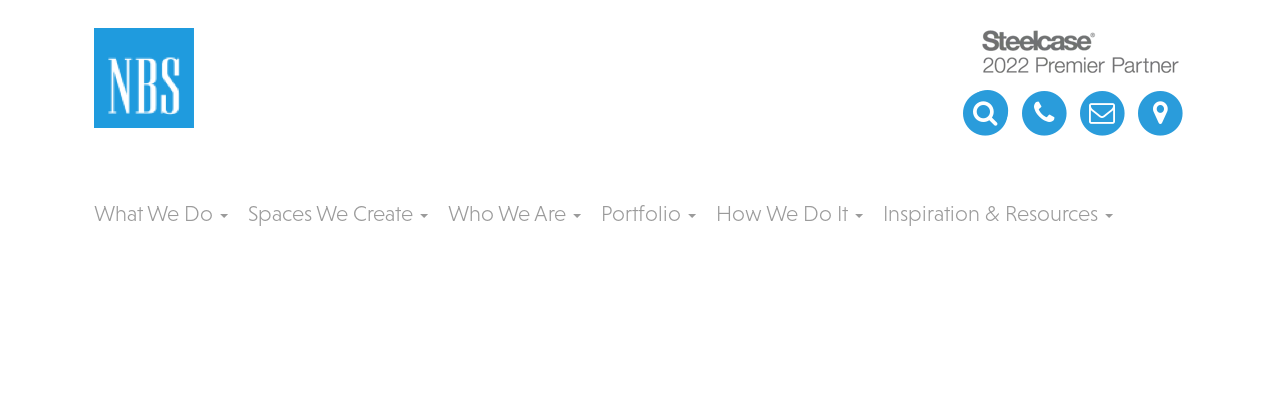

--- FILE ---
content_type: text/html; charset=UTF-8
request_url: https://www.yournbs.com/intern/
body_size: 16499
content:

<!DOCTYPE html>
<html lang="en">
  <head>
    <meta charset="utf-8">
    <meta http-equiv="X-UA-Compatible" content="IE=edge">
    <meta name="viewport" content="width=device-width, initial-scale=1">
    
    <meta name="description" content="/*! elementor - v3.9.2 - 21-12-2022 */ .elementor-heading-title{padding:0;margin:0;line-height:1}.elementor-widget-heading .elementor-heading-title[class*=elementor-size-]&gt;a{color:inherit;font-size:inherit;line-height:inherit}.elementor-widget-heading .elementor-heading-title.elementor-size-small{font-size:15px}.elementor-widget-heading .elementor-heading-title.elementor-size-medium{font-size:19px}.elementor-widget-heading .elementor-heading-title.elementor-size-large{font-size:29px}.elementor-widget-heading .elementor-heading-title.elementor-size-xl{font-size:39px}.elementor-widget-heading .elementor-heading-title.elementor-size-xxl{font-size:59px}Are You Looking to Gain Industry Experience? Consider Becoming an NBS Intern!...">

    <!-- Icons can be generated by /makeappicon.com, favicon at /favicon-generator.org -->
    <meta property="og:image" content="https://www.yournbs.com/wp-content/themes/bigfuzz-starter-1-6/img/Icon-App-60x60@3x.png">
    
    <link rel="shortcut icon" href="https://www.yournbs.com/wp-content/themes/bigfuzz-starter-1-6/img/favicon.ico" type="image/x-icon">
    <link rel="icon" href="https://www.yournbs.com/wp-content/themes/bigfuzz-starter-1-6/img/favicon.ico" type="image/x-icon">
    <link rel="apple-touch-icon" sizes="29x29" href="https://www.yournbs.com/wp-content/themes/bigfuzz-starter-1-6/img/Icon-App-29x29@1x.png" />
    <link rel="apple-touch-icon" sizes="29x29" href="https://www.yournbs.com/wp-content/themes/bigfuzz-starter-1-6/img/Icon-App-29x29@2x.png" />
    <link rel="apple-touch-icon" sizes="29x29" href="https://www.yournbs.com/wp-content/themes/bigfuzz-starter-1-6/img/Icon-App-29x29@3x.png" />
    <link rel="apple-touch-icon" sizes="40x40" href="https://www.yournbs.com/wp-content/themes/bigfuzz-starter-1-6/img/Icon-App-40x40@1x.png" />
    <link rel="apple-touch-icon" sizes="40x40" href="https://www.yournbs.com/wp-content/themes/bigfuzz-starter-1-6/img/Icon-App-40x40@2x.png" />
    <link rel="apple-touch-icon" sizes="40x40" href="https://www.yournbs.com/wp-content/themes/bigfuzz-starter-1-6/img/Icon-App-40x29@3x.png" />
    <link rel="apple-touch-icon" sizes="60x60" href="https://www.yournbs.com/wp-content/themes/bigfuzz-starter-1-6/img/Icon-App-60x60@1x.png" />
    <link rel="apple-touch-icon" sizes="60x60" href="https://www.yournbs.com/wp-content/themes/bigfuzz-starter-1-6/img/Icon-App-60x60@2x.png" />
    <link rel="apple-touch-icon" sizes="60x60" href="https://www.yournbs.com/wp-content/themes/bigfuzz-starter-1-6/img/Icon-App-60x60@3x.png" />
    <link rel="apple-touch-icon" sizes="76x76" href="https://www.yournbs.com/wp-content/themes/bigfuzz-starter-1-6/img/Icon-App-76x76@1x.png" />
    <link rel="apple-touch-icon" sizes="76x76" href="https://www.yournbs.com/wp-content/themes/bigfuzz-starter-1-6/img/Icon-App-76x76@2x.png" />
    <link rel="apple-touch-icon" sizes="76x76" href="https://www.yournbs.com/wp-content/themes/bigfuzz-starter-1-6/img/Icon-App-76x76@3x.png" />
    <link rel="apple-touch-icon" sizes="83.5x83.5" href="https://www.yournbs.com/wp-content/themes/bigfuzz-starter-1-6/img/Icon-App-83.5x83.5@2x.png" />
    
    <script src="https://use.typekit.net/ekp1qsr.js"></script>
    <script>try{Typekit.load({ async: true });}catch(e){}</script>

<title>
Intern at NBS | NBS Commercial InteriorsNBS Commercial Interiors</title>


    <link rel="stylesheet" href="https://cdnjs.cloudflare.com/ajax/libs/font-awesome/6.7.2/css/all.min.css" integrity="sha512-Evv84Mr4kqVGRNSgIGL/F/aIDqQb7xQ2vcrdIwxfjThSH8CSR7PBEakCr51Ck+w+/U6swU2Im1vVX0SVk9ABhg==" crossorigin="anonymous" referrerpolicy="no-referrer" />
    <!-- Custom styles for this template -->
    <link href="https://www.yournbs.com/wp-content/themes/bigfuzz-starter-1-6/css/_main.css" rel="stylesheet">

    	<style>img:is([sizes="auto" i], [sizes^="auto," i]) { contain-intrinsic-size: 3000px 1500px }</style>
	
		<!-- All in One SEO Pro 4.8.9 - aioseo.com -->
	<meta name="description" content="Are You Looking to Gain Industry Experience? Consider Becoming an NBS Intern! Are you interested in an internship that will expose you to a variety of aspects of the commercial interiors business? We are always looking for creative, motivated and enthusiastic individuals to join our team. We are flexible and can work with most schedules.If" />
	<meta name="robots" content="max-image-preview:large" />
	<link rel="canonical" href="https://www.yournbs.com/intern/" />
	<meta name="generator" content="All in One SEO Pro (AIOSEO) 4.8.9" />
		<meta property="og:locale" content="en_US" />
		<meta property="og:site_name" content="NBS Commercial Interiors" />
		<meta property="og:type" content="article" />
		<meta property="og:title" content="Intern at NBS | NBS Commercial Interiors" />
		<meta property="og:description" content="Are You Looking to Gain Industry Experience? Consider Becoming an NBS Intern! Are you interested in an internship that will expose you to a variety of aspects of the commercial interiors business? We are always looking for creative, motivated and enthusiastic individuals to join our team. We are flexible and can work with most schedules.If" />
		<meta property="og:url" content="https://www.yournbs.com/intern/" />
		<meta property="fb:admins" content="2316449" />
		<meta property="og:image" content="https://www.yournbs.com/wp-content/uploads/NBS_Commercial_Interiors_Interiors-Integrators_2375-E.jpg" />
		<meta property="og:image:secure_url" content="https://www.yournbs.com/wp-content/uploads/NBS_Commercial_Interiors_Interiors-Integrators_2375-E.jpg" />
		<meta property="og:image:width" content="1920" />
		<meta property="og:image:height" content="1013" />
		<meta property="article:published_time" content="2022-10-18T15:48:01+00:00" />
		<meta property="article:modified_time" content="2023-01-09T18:17:25+00:00" />
		<meta property="article:publisher" content="https://www.facebook.com/nbscommercial" />
		<meta name="twitter:card" content="summary" />
		<meta name="twitter:site" content="@yourNBS" />
		<meta name="twitter:title" content="Intern at NBS | NBS Commercial Interiors" />
		<meta name="twitter:description" content="Are You Looking to Gain Industry Experience? Consider Becoming an NBS Intern! Are you interested in an internship that will expose you to a variety of aspects of the commercial interiors business? We are always looking for creative, motivated and enthusiastic individuals to join our team. We are flexible and can work with most schedules.If" />
		<meta name="twitter:image" content="https://www.yournbs.com/wp-content/uploads/NBS_Commercial_Interiors_Interiors-Integrators_2375-E.jpg" />
		<script type="application/ld+json" class="aioseo-schema">
			{"@context":"https:\/\/schema.org","@graph":[{"@type":"BreadcrumbList","@id":"https:\/\/www.yournbs.com\/intern\/#breadcrumblist","itemListElement":[{"@type":"ListItem","@id":"https:\/\/www.yournbs.com#listItem","position":1,"name":"Home","item":"https:\/\/www.yournbs.com","nextItem":{"@type":"ListItem","@id":"https:\/\/www.yournbs.com\/intern\/#listItem","name":"Intern at NBS"}},{"@type":"ListItem","@id":"https:\/\/www.yournbs.com\/intern\/#listItem","position":2,"name":"Intern at NBS","previousItem":{"@type":"ListItem","@id":"https:\/\/www.yournbs.com#listItem","name":"Home"}}]},{"@type":"Organization","@id":"https:\/\/www.yournbs.com\/#organization","name":"NBS Commercial Interiors","description":"Steelcase Authorized Dealer | Platinum Partner","url":"https:\/\/www.yournbs.com\/","telephone":"+12488235400","logo":{"@type":"ImageObject","url":"https:\/\/www.yournbs.com\/wp-content\/uploads\/NBS-Logo-100x.png","@id":"https:\/\/www.yournbs.com\/intern\/#organizationLogo","width":100,"height":100},"image":{"@id":"https:\/\/www.yournbs.com\/intern\/#organizationLogo"},"sameAs":["https:\/\/www.instagram.com\/nbs_commercial_interiors\/","https:\/\/www.pinterest.com\/yournbs\/","https:\/\/www.youtube.com\/channel\/UCMlSyVJ-ysEWNOuY06xK4ww","https:\/\/www.linkedin.com\/company\/nbs-commercial-interiors?trk=company_name"]},{"@type":"WebPage","@id":"https:\/\/www.yournbs.com\/intern\/#webpage","url":"https:\/\/www.yournbs.com\/intern\/","name":"Intern at NBS | NBS Commercial Interiors","description":"Are You Looking to Gain Industry Experience? Consider Becoming an NBS Intern! Are you interested in an internship that will expose you to a variety of aspects of the commercial interiors business? We are always looking for creative, motivated and enthusiastic individuals to join our team. We are flexible and can work with most schedules.If","inLanguage":"en-US","isPartOf":{"@id":"https:\/\/www.yournbs.com\/#website"},"breadcrumb":{"@id":"https:\/\/www.yournbs.com\/intern\/#breadcrumblist"},"datePublished":"2022-10-18T11:48:01-04:00","dateModified":"2023-01-09T13:17:25-05:00"},{"@type":"WebSite","@id":"https:\/\/www.yournbs.com\/#website","url":"https:\/\/www.yournbs.com\/","name":"NBS Commercial Interiors","description":"Steelcase Authorized Dealer | Platinum Partner","inLanguage":"en-US","publisher":{"@id":"https:\/\/www.yournbs.com\/#organization"}}]}
		</script>
		<!-- All in One SEO Pro -->

<link rel='dns-prefetch' href='//js.hs-scripts.com' />
<script type="text/javascript">
/* <![CDATA[ */
window._wpemojiSettings = {"baseUrl":"https:\/\/s.w.org\/images\/core\/emoji\/16.0.1\/72x72\/","ext":".png","svgUrl":"https:\/\/s.w.org\/images\/core\/emoji\/16.0.1\/svg\/","svgExt":".svg","source":{"concatemoji":"https:\/\/www.yournbs.com\/wp-includes\/js\/wp-emoji-release.min.js?ver=7ec7ec5a9c7c679fd12a015576f1d96d"}};
/*! This file is auto-generated */
!function(s,n){var o,i,e;function c(e){try{var t={supportTests:e,timestamp:(new Date).valueOf()};sessionStorage.setItem(o,JSON.stringify(t))}catch(e){}}function p(e,t,n){e.clearRect(0,0,e.canvas.width,e.canvas.height),e.fillText(t,0,0);var t=new Uint32Array(e.getImageData(0,0,e.canvas.width,e.canvas.height).data),a=(e.clearRect(0,0,e.canvas.width,e.canvas.height),e.fillText(n,0,0),new Uint32Array(e.getImageData(0,0,e.canvas.width,e.canvas.height).data));return t.every(function(e,t){return e===a[t]})}function u(e,t){e.clearRect(0,0,e.canvas.width,e.canvas.height),e.fillText(t,0,0);for(var n=e.getImageData(16,16,1,1),a=0;a<n.data.length;a++)if(0!==n.data[a])return!1;return!0}function f(e,t,n,a){switch(t){case"flag":return n(e,"\ud83c\udff3\ufe0f\u200d\u26a7\ufe0f","\ud83c\udff3\ufe0f\u200b\u26a7\ufe0f")?!1:!n(e,"\ud83c\udde8\ud83c\uddf6","\ud83c\udde8\u200b\ud83c\uddf6")&&!n(e,"\ud83c\udff4\udb40\udc67\udb40\udc62\udb40\udc65\udb40\udc6e\udb40\udc67\udb40\udc7f","\ud83c\udff4\u200b\udb40\udc67\u200b\udb40\udc62\u200b\udb40\udc65\u200b\udb40\udc6e\u200b\udb40\udc67\u200b\udb40\udc7f");case"emoji":return!a(e,"\ud83e\udedf")}return!1}function g(e,t,n,a){var r="undefined"!=typeof WorkerGlobalScope&&self instanceof WorkerGlobalScope?new OffscreenCanvas(300,150):s.createElement("canvas"),o=r.getContext("2d",{willReadFrequently:!0}),i=(o.textBaseline="top",o.font="600 32px Arial",{});return e.forEach(function(e){i[e]=t(o,e,n,a)}),i}function t(e){var t=s.createElement("script");t.src=e,t.defer=!0,s.head.appendChild(t)}"undefined"!=typeof Promise&&(o="wpEmojiSettingsSupports",i=["flag","emoji"],n.supports={everything:!0,everythingExceptFlag:!0},e=new Promise(function(e){s.addEventListener("DOMContentLoaded",e,{once:!0})}),new Promise(function(t){var n=function(){try{var e=JSON.parse(sessionStorage.getItem(o));if("object"==typeof e&&"number"==typeof e.timestamp&&(new Date).valueOf()<e.timestamp+604800&&"object"==typeof e.supportTests)return e.supportTests}catch(e){}return null}();if(!n){if("undefined"!=typeof Worker&&"undefined"!=typeof OffscreenCanvas&&"undefined"!=typeof URL&&URL.createObjectURL&&"undefined"!=typeof Blob)try{var e="postMessage("+g.toString()+"("+[JSON.stringify(i),f.toString(),p.toString(),u.toString()].join(",")+"));",a=new Blob([e],{type:"text/javascript"}),r=new Worker(URL.createObjectURL(a),{name:"wpTestEmojiSupports"});return void(r.onmessage=function(e){c(n=e.data),r.terminate(),t(n)})}catch(e){}c(n=g(i,f,p,u))}t(n)}).then(function(e){for(var t in e)n.supports[t]=e[t],n.supports.everything=n.supports.everything&&n.supports[t],"flag"!==t&&(n.supports.everythingExceptFlag=n.supports.everythingExceptFlag&&n.supports[t]);n.supports.everythingExceptFlag=n.supports.everythingExceptFlag&&!n.supports.flag,n.DOMReady=!1,n.readyCallback=function(){n.DOMReady=!0}}).then(function(){return e}).then(function(){var e;n.supports.everything||(n.readyCallback(),(e=n.source||{}).concatemoji?t(e.concatemoji):e.wpemoji&&e.twemoji&&(t(e.twemoji),t(e.wpemoji)))}))}((window,document),window._wpemojiSettings);
/* ]]> */
</script>
<link rel='stylesheet' id='dce-animations-css' href='https://www.yournbs.com/wp-content/plugins/dynamic-content-for-elementor/assets/css/animations.css?ver=3.3.19' type='text/css' media='all' />
<style id='wp-emoji-styles-inline-css' type='text/css'>

	img.wp-smiley, img.emoji {
		display: inline !important;
		border: none !important;
		box-shadow: none !important;
		height: 1em !important;
		width: 1em !important;
		margin: 0 0.07em !important;
		vertical-align: -0.1em !important;
		background: none !important;
		padding: 0 !important;
	}
</style>
<style id='classic-theme-styles-inline-css' type='text/css'>
/*! This file is auto-generated */
.wp-block-button__link{color:#fff;background-color:#32373c;border-radius:9999px;box-shadow:none;text-decoration:none;padding:calc(.667em + 2px) calc(1.333em + 2px);font-size:1.125em}.wp-block-file__button{background:#32373c;color:#fff;text-decoration:none}
</style>
<style id='global-styles-inline-css' type='text/css'>
:root{--wp--preset--aspect-ratio--square: 1;--wp--preset--aspect-ratio--4-3: 4/3;--wp--preset--aspect-ratio--3-4: 3/4;--wp--preset--aspect-ratio--3-2: 3/2;--wp--preset--aspect-ratio--2-3: 2/3;--wp--preset--aspect-ratio--16-9: 16/9;--wp--preset--aspect-ratio--9-16: 9/16;--wp--preset--color--black: #000000;--wp--preset--color--cyan-bluish-gray: #abb8c3;--wp--preset--color--white: #ffffff;--wp--preset--color--pale-pink: #f78da7;--wp--preset--color--vivid-red: #cf2e2e;--wp--preset--color--luminous-vivid-orange: #ff6900;--wp--preset--color--luminous-vivid-amber: #fcb900;--wp--preset--color--light-green-cyan: #7bdcb5;--wp--preset--color--vivid-green-cyan: #00d084;--wp--preset--color--pale-cyan-blue: #8ed1fc;--wp--preset--color--vivid-cyan-blue: #0693e3;--wp--preset--color--vivid-purple: #9b51e0;--wp--preset--gradient--vivid-cyan-blue-to-vivid-purple: linear-gradient(135deg,rgba(6,147,227,1) 0%,rgb(155,81,224) 100%);--wp--preset--gradient--light-green-cyan-to-vivid-green-cyan: linear-gradient(135deg,rgb(122,220,180) 0%,rgb(0,208,130) 100%);--wp--preset--gradient--luminous-vivid-amber-to-luminous-vivid-orange: linear-gradient(135deg,rgba(252,185,0,1) 0%,rgba(255,105,0,1) 100%);--wp--preset--gradient--luminous-vivid-orange-to-vivid-red: linear-gradient(135deg,rgba(255,105,0,1) 0%,rgb(207,46,46) 100%);--wp--preset--gradient--very-light-gray-to-cyan-bluish-gray: linear-gradient(135deg,rgb(238,238,238) 0%,rgb(169,184,195) 100%);--wp--preset--gradient--cool-to-warm-spectrum: linear-gradient(135deg,rgb(74,234,220) 0%,rgb(151,120,209) 20%,rgb(207,42,186) 40%,rgb(238,44,130) 60%,rgb(251,105,98) 80%,rgb(254,248,76) 100%);--wp--preset--gradient--blush-light-purple: linear-gradient(135deg,rgb(255,206,236) 0%,rgb(152,150,240) 100%);--wp--preset--gradient--blush-bordeaux: linear-gradient(135deg,rgb(254,205,165) 0%,rgb(254,45,45) 50%,rgb(107,0,62) 100%);--wp--preset--gradient--luminous-dusk: linear-gradient(135deg,rgb(255,203,112) 0%,rgb(199,81,192) 50%,rgb(65,88,208) 100%);--wp--preset--gradient--pale-ocean: linear-gradient(135deg,rgb(255,245,203) 0%,rgb(182,227,212) 50%,rgb(51,167,181) 100%);--wp--preset--gradient--electric-grass: linear-gradient(135deg,rgb(202,248,128) 0%,rgb(113,206,126) 100%);--wp--preset--gradient--midnight: linear-gradient(135deg,rgb(2,3,129) 0%,rgb(40,116,252) 100%);--wp--preset--font-size--small: 13px;--wp--preset--font-size--medium: 20px;--wp--preset--font-size--large: 36px;--wp--preset--font-size--x-large: 42px;--wp--preset--spacing--20: 0.44rem;--wp--preset--spacing--30: 0.67rem;--wp--preset--spacing--40: 1rem;--wp--preset--spacing--50: 1.5rem;--wp--preset--spacing--60: 2.25rem;--wp--preset--spacing--70: 3.38rem;--wp--preset--spacing--80: 5.06rem;--wp--preset--shadow--natural: 6px 6px 9px rgba(0, 0, 0, 0.2);--wp--preset--shadow--deep: 12px 12px 50px rgba(0, 0, 0, 0.4);--wp--preset--shadow--sharp: 6px 6px 0px rgba(0, 0, 0, 0.2);--wp--preset--shadow--outlined: 6px 6px 0px -3px rgba(255, 255, 255, 1), 6px 6px rgba(0, 0, 0, 1);--wp--preset--shadow--crisp: 6px 6px 0px rgba(0, 0, 0, 1);}:where(.is-layout-flex){gap: 0.5em;}:where(.is-layout-grid){gap: 0.5em;}body .is-layout-flex{display: flex;}.is-layout-flex{flex-wrap: wrap;align-items: center;}.is-layout-flex > :is(*, div){margin: 0;}body .is-layout-grid{display: grid;}.is-layout-grid > :is(*, div){margin: 0;}:where(.wp-block-columns.is-layout-flex){gap: 2em;}:where(.wp-block-columns.is-layout-grid){gap: 2em;}:where(.wp-block-post-template.is-layout-flex){gap: 1.25em;}:where(.wp-block-post-template.is-layout-grid){gap: 1.25em;}.has-black-color{color: var(--wp--preset--color--black) !important;}.has-cyan-bluish-gray-color{color: var(--wp--preset--color--cyan-bluish-gray) !important;}.has-white-color{color: var(--wp--preset--color--white) !important;}.has-pale-pink-color{color: var(--wp--preset--color--pale-pink) !important;}.has-vivid-red-color{color: var(--wp--preset--color--vivid-red) !important;}.has-luminous-vivid-orange-color{color: var(--wp--preset--color--luminous-vivid-orange) !important;}.has-luminous-vivid-amber-color{color: var(--wp--preset--color--luminous-vivid-amber) !important;}.has-light-green-cyan-color{color: var(--wp--preset--color--light-green-cyan) !important;}.has-vivid-green-cyan-color{color: var(--wp--preset--color--vivid-green-cyan) !important;}.has-pale-cyan-blue-color{color: var(--wp--preset--color--pale-cyan-blue) !important;}.has-vivid-cyan-blue-color{color: var(--wp--preset--color--vivid-cyan-blue) !important;}.has-vivid-purple-color{color: var(--wp--preset--color--vivid-purple) !important;}.has-black-background-color{background-color: var(--wp--preset--color--black) !important;}.has-cyan-bluish-gray-background-color{background-color: var(--wp--preset--color--cyan-bluish-gray) !important;}.has-white-background-color{background-color: var(--wp--preset--color--white) !important;}.has-pale-pink-background-color{background-color: var(--wp--preset--color--pale-pink) !important;}.has-vivid-red-background-color{background-color: var(--wp--preset--color--vivid-red) !important;}.has-luminous-vivid-orange-background-color{background-color: var(--wp--preset--color--luminous-vivid-orange) !important;}.has-luminous-vivid-amber-background-color{background-color: var(--wp--preset--color--luminous-vivid-amber) !important;}.has-light-green-cyan-background-color{background-color: var(--wp--preset--color--light-green-cyan) !important;}.has-vivid-green-cyan-background-color{background-color: var(--wp--preset--color--vivid-green-cyan) !important;}.has-pale-cyan-blue-background-color{background-color: var(--wp--preset--color--pale-cyan-blue) !important;}.has-vivid-cyan-blue-background-color{background-color: var(--wp--preset--color--vivid-cyan-blue) !important;}.has-vivid-purple-background-color{background-color: var(--wp--preset--color--vivid-purple) !important;}.has-black-border-color{border-color: var(--wp--preset--color--black) !important;}.has-cyan-bluish-gray-border-color{border-color: var(--wp--preset--color--cyan-bluish-gray) !important;}.has-white-border-color{border-color: var(--wp--preset--color--white) !important;}.has-pale-pink-border-color{border-color: var(--wp--preset--color--pale-pink) !important;}.has-vivid-red-border-color{border-color: var(--wp--preset--color--vivid-red) !important;}.has-luminous-vivid-orange-border-color{border-color: var(--wp--preset--color--luminous-vivid-orange) !important;}.has-luminous-vivid-amber-border-color{border-color: var(--wp--preset--color--luminous-vivid-amber) !important;}.has-light-green-cyan-border-color{border-color: var(--wp--preset--color--light-green-cyan) !important;}.has-vivid-green-cyan-border-color{border-color: var(--wp--preset--color--vivid-green-cyan) !important;}.has-pale-cyan-blue-border-color{border-color: var(--wp--preset--color--pale-cyan-blue) !important;}.has-vivid-cyan-blue-border-color{border-color: var(--wp--preset--color--vivid-cyan-blue) !important;}.has-vivid-purple-border-color{border-color: var(--wp--preset--color--vivid-purple) !important;}.has-vivid-cyan-blue-to-vivid-purple-gradient-background{background: var(--wp--preset--gradient--vivid-cyan-blue-to-vivid-purple) !important;}.has-light-green-cyan-to-vivid-green-cyan-gradient-background{background: var(--wp--preset--gradient--light-green-cyan-to-vivid-green-cyan) !important;}.has-luminous-vivid-amber-to-luminous-vivid-orange-gradient-background{background: var(--wp--preset--gradient--luminous-vivid-amber-to-luminous-vivid-orange) !important;}.has-luminous-vivid-orange-to-vivid-red-gradient-background{background: var(--wp--preset--gradient--luminous-vivid-orange-to-vivid-red) !important;}.has-very-light-gray-to-cyan-bluish-gray-gradient-background{background: var(--wp--preset--gradient--very-light-gray-to-cyan-bluish-gray) !important;}.has-cool-to-warm-spectrum-gradient-background{background: var(--wp--preset--gradient--cool-to-warm-spectrum) !important;}.has-blush-light-purple-gradient-background{background: var(--wp--preset--gradient--blush-light-purple) !important;}.has-blush-bordeaux-gradient-background{background: var(--wp--preset--gradient--blush-bordeaux) !important;}.has-luminous-dusk-gradient-background{background: var(--wp--preset--gradient--luminous-dusk) !important;}.has-pale-ocean-gradient-background{background: var(--wp--preset--gradient--pale-ocean) !important;}.has-electric-grass-gradient-background{background: var(--wp--preset--gradient--electric-grass) !important;}.has-midnight-gradient-background{background: var(--wp--preset--gradient--midnight) !important;}.has-small-font-size{font-size: var(--wp--preset--font-size--small) !important;}.has-medium-font-size{font-size: var(--wp--preset--font-size--medium) !important;}.has-large-font-size{font-size: var(--wp--preset--font-size--large) !important;}.has-x-large-font-size{font-size: var(--wp--preset--font-size--x-large) !important;}
:where(.wp-block-post-template.is-layout-flex){gap: 1.25em;}:where(.wp-block-post-template.is-layout-grid){gap: 1.25em;}
:where(.wp-block-columns.is-layout-flex){gap: 2em;}:where(.wp-block-columns.is-layout-grid){gap: 2em;}
:root :where(.wp-block-pullquote){font-size: 1.5em;line-height: 1.6;}
</style>
<link rel='stylesheet' id='elementor-icons-css' href='https://www.yournbs.com/wp-content/plugins/elementor/assets/lib/eicons/css/elementor-icons.min.css?ver=5.44.0' type='text/css' media='all' />
<link rel='stylesheet' id='elementor-frontend-css' href='https://www.yournbs.com/wp-content/plugins/elementor/assets/css/frontend.min.css?ver=3.32.5' type='text/css' media='all' />
<link rel='stylesheet' id='elementor-post-15535-css' href='https://www.yournbs.com/wp-content/uploads/elementor/css/post-15535.css?ver=1763714148' type='text/css' media='all' />
<link rel='stylesheet' id='dashicons-css' href='https://www.yournbs.com/wp-includes/css/dashicons.min.css?ver=7ec7ec5a9c7c679fd12a015576f1d96d' type='text/css' media='all' />
<link rel='stylesheet' id='pp-extensions-css' href='https://www.yournbs.com/wp-content/plugins/powerpack-elements/assets/css/min/extensions.min.css?ver=2.12.13' type='text/css' media='all' />
<link rel='stylesheet' id='pp-tooltip-css' href='https://www.yournbs.com/wp-content/plugins/powerpack-elements/assets/css/min/tooltip.min.css?ver=2.12.13' type='text/css' media='all' />
<link rel='stylesheet' id='swiper-css' href='https://www.yournbs.com/wp-content/plugins/elementor/assets/lib/swiper/v8/css/swiper.min.css?ver=8.4.5' type='text/css' media='all' />
<link rel='stylesheet' id='e-swiper-css' href='https://www.yournbs.com/wp-content/plugins/elementor/assets/css/conditionals/e-swiper.min.css?ver=3.32.5' type='text/css' media='all' />
<link rel='stylesheet' id='widget-heading-css' href='https://www.yournbs.com/wp-content/plugins/elementor/assets/css/widget-heading.min.css?ver=3.32.5' type='text/css' media='all' />
<link rel='stylesheet' id='widget-image-css' href='https://www.yournbs.com/wp-content/plugins/elementor/assets/css/widget-image.min.css?ver=3.32.5' type='text/css' media='all' />
<link rel='stylesheet' id='e-animation-slideInRight-css' href='https://www.yournbs.com/wp-content/plugins/elementor/assets/lib/animations/styles/slideInRight.min.css?ver=3.32.5' type='text/css' media='all' />
<link rel='stylesheet' id='widget-video-css' href='https://www.yournbs.com/wp-content/plugins/elementor/assets/css/widget-video.min.css?ver=3.32.5' type='text/css' media='all' />
<link rel='stylesheet' id='elementor-post-16899-css' href='https://www.yournbs.com/wp-content/uploads/elementor/css/post-16899.css?ver=1763736810' type='text/css' media='all' />
<link rel='stylesheet' id='elementor-gf-local-roboto-css' href='https://www.yournbs.com/wp-content/uploads/elementor/google-fonts/css/roboto.css?ver=1744825598' type='text/css' media='all' />
<link rel='stylesheet' id='elementor-gf-local-robotoslab-css' href='https://www.yournbs.com/wp-content/uploads/elementor/google-fonts/css/robotoslab.css?ver=1744825602' type='text/css' media='all' />
<link rel='stylesheet' id='elementor-gf-local-lexend-css' href='https://www.yournbs.com/wp-content/uploads/elementor/google-fonts/css/lexend.css?ver=1744825610' type='text/css' media='all' />
<script type="text/javascript" id="jquery-core-js-extra">
/* <![CDATA[ */
var pp = {"ajax_url":"https:\/\/www.yournbs.com\/wp-admin\/admin-ajax.php"};
/* ]]> */
</script>
<script type="text/javascript" src="https://www.yournbs.com/wp-includes/js/jquery/jquery.min.js?ver=3.7.1" id="jquery-core-js"></script>
<script type="text/javascript" src="https://www.yournbs.com/wp-includes/js/jquery/jquery-migrate.min.js?ver=3.4.1" id="jquery-migrate-js"></script>
<script type="text/javascript" src="https://www.yournbs.com/wp-content/themes/bigfuzz-starter-1-6/js/bootstrap.min.js?ver=7ec7ec5a9c7c679fd12a015576f1d96d" id="bootstrap-min-js-js"></script>
<script type="text/javascript" src="https://www.yournbs.com/wp-content/themes/bigfuzz-starter-1-6/js/ie10-viewport-bug-workaround.js?ver=7ec7ec5a9c7c679fd12a015576f1d96d" id="ie10-viewport-bug-workaround-js-js"></script>
<script type="text/javascript" src="https://www.yournbs.com/wp-content/themes/bigfuzz-starter-1-6/js/colorbox.js?ver=7ec7ec5a9c7c679fd12a015576f1d96d" id="colorbox-js-js"></script>
<script type="text/javascript" src="https://www.yournbs.com/wp-content/themes/bigfuzz-starter-1-6/js/jcycle.js?ver=7ec7ec5a9c7c679fd12a015576f1d96d" id="cycle-js-js"></script>
<script type="text/javascript" src="https://www.yournbs.com/wp-content/themes/bigfuzz-starter-1-6/js/css_browser_selector.js?ver=7ec7ec5a9c7c679fd12a015576f1d96d" id="css_browser_selector-js"></script>
<script type="text/javascript" src="https://www.yournbs.com/wp-content/themes/bigfuzz-starter-1-6/js/device.js?ver=7ec7ec5a9c7c679fd12a015576f1d96d" id="device-js"></script>
<script type="text/javascript" src="https://www.yournbs.com/wp-content/themes/bigfuzz-starter-1-6/js/jquery.multiple.select.js?ver=7ec7ec5a9c7c679fd12a015576f1d96d" id="jquery.multiple.select-js"></script>
<script type="text/javascript" src="https://www.yournbs.com/wp-content/themes/bigfuzz-starter-1-6/js/jquery.isotope.js?ver=7ec7ec5a9c7c679fd12a015576f1d96d" id="jquery.isotope-js"></script>
<script type="text/javascript" src="https://www.yournbs.com/wp-content/themes/bigfuzz-starter-1-6/js/imagesloaded.pkgd.min.js?ver=7ec7ec5a9c7c679fd12a015576f1d96d" id="imagesloaded.pkgd.min-js"></script>
<script type="text/javascript" src="https://www.yournbs.com/wp-content/themes/bigfuzz-starter-1-6/js/parallax.js?ver=7ec7ec5a9c7c679fd12a015576f1d96d" id="parallax-js"></script>
<script type="text/javascript" src="https://www.yournbs.com/wp-content/themes/bigfuzz-starter-1-6/js/script.js?ver=7ec7ec5a9c7c679fd12a015576f1d96d" id="script-js"></script>
<link rel="https://api.w.org/" href="https://www.yournbs.com/wp-json/" /><link rel="alternate" title="JSON" type="application/json" href="https://www.yournbs.com/wp-json/wp/v2/pages/16899" /><link rel="EditURI" type="application/rsd+xml" title="RSD" href="https://www.yournbs.com/xmlrpc.php?rsd" />

<link rel='shortlink' href='https://www.yournbs.com/?p=16899' />
<link rel="alternate" title="oEmbed (JSON)" type="application/json+oembed" href="https://www.yournbs.com/wp-json/oembed/1.0/embed?url=https%3A%2F%2Fwww.yournbs.com%2Fintern%2F" />
<link rel="alternate" title="oEmbed (XML)" type="text/xml+oembed" href="https://www.yournbs.com/wp-json/oembed/1.0/embed?url=https%3A%2F%2Fwww.yournbs.com%2Fintern%2F&#038;format=xml" />
<!-- Google tag (gtag.js) --> <script async src="https://www.googletagmanager.com/gtag/js?id=G-MCT8K5TQ1F"></script> <script> window.dataLayer = window.dataLayer || []; function gtag(){dataLayer.push(arguments);} gtag('js', new Date()); gtag('config', 'G-MCT8K5TQ1F'); </script>
<!-- Google tag (gtag.js) -->
<script async src="https://www.googletagmanager.com/gtag/js?id=G-MCT8K5TQ1F"></script>			<!-- DO NOT COPY THIS SNIPPET! Start of Page Analytics Tracking for HubSpot WordPress plugin v11.3.21-->
			<script class="hsq-set-content-id" data-content-id="standard-page">
				var _hsq = _hsq || [];
				_hsq.push(["setContentType", "standard-page"]);
			</script>
			<!-- DO NOT COPY THIS SNIPPET! End of Page Analytics Tracking for HubSpot WordPress plugin -->
			<style id="modula-slideshow">.modula-toolbar {position: absolute;top: 0;right: 60px;z-index: 9999999;display: block;opacity: 1;}.modula-toolbar span.modula-play {margin-right: 10px;}.modula-toolbar span {cursor:pointer;color: #fff;display:inline-block;}.modula-toolbar span svg {width: 15px;}.modula-toolbar.modula-is-playing span.modula-play {opacity: .5;}.modula-toolbar:not(.modula-is-playing) span.modula-pause {opacity: .5;}</style><meta name="generator" content="Elementor 3.32.5; features: additional_custom_breakpoints; settings: css_print_method-external, google_font-enabled, font_display-auto">
			<style>
				.e-con.e-parent:nth-of-type(n+4):not(.e-lazyloaded):not(.e-no-lazyload),
				.e-con.e-parent:nth-of-type(n+4):not(.e-lazyloaded):not(.e-no-lazyload) * {
					background-image: none !important;
				}
				@media screen and (max-height: 1024px) {
					.e-con.e-parent:nth-of-type(n+3):not(.e-lazyloaded):not(.e-no-lazyload),
					.e-con.e-parent:nth-of-type(n+3):not(.e-lazyloaded):not(.e-no-lazyload) * {
						background-image: none !important;
					}
				}
				@media screen and (max-height: 640px) {
					.e-con.e-parent:nth-of-type(n+2):not(.e-lazyloaded):not(.e-no-lazyload),
					.e-con.e-parent:nth-of-type(n+2):not(.e-lazyloaded):not(.e-no-lazyload) * {
						background-image: none !important;
					}
				}
			</style>
			<link rel="icon" href="https://www.yournbs.com/wp-content/uploads/elementor/thumbs/NBS-Logo-100x-p006vme4sxsvxo6f6fvvabi7b8mhf5xmgx8l3d51j4.png" sizes="32x32" />
<link rel="icon" href="https://www.yournbs.com/wp-content/uploads/NBS-Logo-100x.png" sizes="192x192" />
<link rel="apple-touch-icon" href="https://www.yournbs.com/wp-content/uploads/NBS-Logo-100x.png" />
<meta name="msapplication-TileImage" content="https://www.yournbs.com/wp-content/uploads/NBS-Logo-100x.png" />
		<style type="text/css" id="wp-custom-css">
			input[type=image] { height: auto; max-width: 100%; min-width: 150px; }
header .navbar-primary.navbar #site-menu #menu-primary-navigation #container-ad > a{
	color:#9B9B9B!important;
}
header .navbar-primary.navbar #site-menu #menu-primary-navigation #container-ad > a:hover{
	color: #2A9CDB!important;
}
.searchbox-icon,
#platinum-partner > ul > li > a > span
{
	font-size:26px!important;
}
.modula>.filters .modula_menu__link{ font-family:"Lexend", Sans-serif;}
.modula>.filters .modula_menu__link{ font-weight: 300;}
.modula>.filters .modula_menu__link{ font-size: 20px; }

.youtube_video{
	float: right; 
	padding: 0px 0px 50px 50px;
	width:800px;
	height:500px;
}

@media screen and (max-width: 767px) {
    .youtube_video {
        float: none;
        padding: 0;
				width:100%;		
				height:300px;
    }
}
		</style>
		    
    <script>
      (function(i,s,o,g,r,a,m){i['GoogleAnalyticsObject']=r;i[r]=i[r]||function(){
      (i[r].q=i[r].q||[]).push(arguments)},i[r].l=1*new Date();a=s.createElement(o),
      m=s.getElementsByTagName(o)[0];a.async=1;a.src=g;m.parentNode.insertBefore(a,m)
      })(window,document,'script','https://www.google-analytics.com/analytics.js','ga');
    
      ga('create', 'UA-50455438-1', 'auto');
      ga('send', 'pageview');
    
    </script>
    
  </head>

  <body class="wp-singular page-template page-template-elementor_header_footer page page-id-16899 wp-custom-logo wp-theme-bigfuzz-starter-1-6 elementor-default elementor-template-full-width elementor-kit-15535 elementor-page elementor-page-16899 modula-best-grid-gallery">
  	<header>
    	
  		<aside id="quick-menu" class="hidden-lg hidden-md hidden-sm visible-xs">
  		  <div class="container">
  		    <div class="col-xs-12">
    		    <ul>
  <li><a href="tel:+12488235400"><span class="fa-stack"><i class="fa fa-circle fa-stack-2x"></i><i class="fa fa-phone fa-stack-1x fa-inverse"></i></span></a></li>
  <li><a href="https://www.yournbs.com/contact/"><span class="fa-stack"><i class="fa fa-circle fa-stack-2x"></i><i class="fa fa-envelope-o fa-stack-1x fa-inverse"></i></span></a></li>
  <li><a href="https://www.yournbs.com/who-we-are/locations/"><span class="fa-stack"><i class="fa fa-circle fa-stack-2x"></i><i class="fa fa-map-marker fa-stack-1x fa-inverse"></i></span></a></li>
</ul>    		    
    		    <div class='search-container'>
  
              <form class="searchbox" action="https://www.yournbs.com/" role="search" method="get">
                  <input type="search" placeholder="Search" name="s" class="searchbox-input" onkeyup="buttonUp();" required>
                  <button class="searchbox-submit"  type="submit"><span class="fa-stack"><i class="fa fa-circle fa-stack-2x"></i><i class="fa fa-search fa-stack-1x fa-inverse"></i></span></button>
                  <span class="fa-stack searchbox-icon"><i class="fa fa-circle fa-stack-2x"></i><i class="fa fa-search fa-stack-1x fa-inverse"></i></span>
              </form>
              
            </div>
    		    
  		  </div>
  		</aside>
  		
  		<aside id="logos">
  			<div class="container">
    			<div class="col-xs-12 col-sm-4" id="nbs-logo">
      			<a href="https://www.yournbs.com"><img src="https://www.yournbs.com/wp-content/themes/bigfuzz-starter-1-6/img/logo-nbs.png" alt="NBS Commercial Interiors Logo"></a>
      		</div>
      		<div class="col-sm-8 hidden-xs" id="platinum-partner">
        		<!-- <a class="steelcase" href="https://www.yournbs.com/steelcase-dealer-value"> -->
        		<a href="https://www.yournbs.com/steelcase-dealer-value">
          			<!-- <img src="/img/logo-platinum-partner.png">-->
					<img src="https://www.yournbs.com/wp-content/uploads/logo-platinum-partner-2022.png" alt="Platinum Partner Logo">
            	</a>
        		<ul>
  <li><a href="tel:+12488235400"><span class="fa-stack"><i class="fa fa-circle fa-stack-2x"></i><i class="fa fa-phone fa-stack-1x fa-inverse"></i></span></a></li>
  <li><a href="https://www.yournbs.com/contact/"><span class="fa-stack"><i class="fa fa-circle fa-stack-2x"></i><i class="fa fa-envelope-o fa-stack-1x fa-inverse"></i></span></a></li>
  <li><a href="https://www.yournbs.com/who-we-are/locations/"><span class="fa-stack"><i class="fa fa-circle fa-stack-2x"></i><i class="fa fa-map-marker fa-stack-1x fa-inverse"></i></span></a></li>
</ul>        		<div class='search-container'>
  
              <form class="searchbox" action="https://www.yournbs.com/" role="search" method="get">
                  <input type="search" placeholder="Search" name="s" class="searchbox-input" onkeyup="buttonUp();" required>
                  <button class="searchbox-submit"  type="submit"><span class="fa-stack"><i class="fa fa-circle fa-stack-2x"></i><i class="fa fa-search fa-stack-1x fa-inverse"></i></span></button>
                  <span class="fa-stack searchbox-icon"><i class="fa fa-circle fa-stack-2x"></i><i class="fa fa-search fa-stack-1x fa-inverse"></i></span>
              </form>
              
            </div>
      		</div>
    		</div>
  		</aside>
		
  		<nav class="navbar navbar-primary">
        <div class="container">
          <div class="row">
            <div class="col-md-12">
              <!-- Brand and toggle get grouped for better mobile display -->
              <div class="navbar-header">
                <button type="button" class="navbar-toggle collapsed" data-toggle="collapse" data-target="#site-menu">
                  <span class="sr-only">Toggle navigation</span>
                  <span class="icon-bar"></span>
                  <span class="icon-bar"></span>
                  <span class="icon-bar"></span>
                </button>
              </div>
              
              <div id="site-menu" class="collapse navbar-collapse">
                <ul id="menu-primary-navigation" class="nav navbar-nav">
                  <li id="container-solutions" class="simpledrop dropdown"><a title="What We Do" href="https://www.yournbs.com/what-we-do/"><i class="fa fa-plus-square-o"></i><i class="fa fa-minus-square-o"></i>What We Do <span class="caret"></span></a>
                  
                    <div class="dropdown-menu">
                      <ul id="menu-what-we-do" class="wpmenu"><li id="menu-item-21204" class="menu-item menu-item-type-post_type menu-item-object-page menu-item-21204"><a title="Our Integrated Approach" href="https://www.yournbs.com/what-we-do/our-integrated-approach/">Our Integrated Approach</a></li>
<li id="menu-item-7425" class="menu-item menu-item-type-post_type menu-item-object-page menu-item-7425"><a title="Construction" href="https://www.yournbs.com/what-we-do/construction/">Construction</a></li>
<li id="menu-item-7426" class="menu-item menu-item-type-post_type menu-item-object-page menu-item-7426"><a title="Architectural Systems" href="https://www.yournbs.com/what-we-do/architectural-systems/">Architectural Systems</a></li>
<li id="menu-item-7435" class="menu-item menu-item-type-post_type menu-item-object-page menu-item-7435"><a title="Floorcovering" href="https://www.yournbs.com/what-we-do/floorcovering/">Floorcovering</a></li>
<li id="menu-item-7441" class="menu-item menu-item-type-post_type menu-item-object-page menu-item-7441"><a title="Furniture" href="https://www.yournbs.com/what-we-do/furniture/">Furniture</a></li>
<li id="menu-item-7452" class="menu-item menu-item-type-post_type menu-item-object-page menu-item-7452"><a title="Audiovisual" href="https://www.yournbs.com/what-we-do/audiovisual/">Audiovisual</a></li>
<li id="menu-item-7461" class="menu-item menu-item-type-post_type menu-item-object-page menu-item-7461"><a title="Commercial Cleaning" href="https://www.yournbs.com/what-we-do/commercial-cleaning/">Commercial Cleaning</a></li>
</ul>                    </div>
                  
                  </li><!-- /#solutions -->
					
                  <li id="container-industries" class="simpledrop dropdown"><a title="Spaces We Create" href="#"><i class="fa fa-plus-square-o"></i><i class="fa fa-minus-square-o"></i>Spaces We Create <span class="caret"></span></a>
                  
                    <div class="dropdown-menu">
                      <ul id="menu-industries" class="wpmenu"><li id="menu-item-7393" class="menu-item menu-item-type-post_type menu-item-object-page menu-item-7393"><a title="Corporate" href="https://www.yournbs.com/spaces/corporate/">Corporate</a></li>
<li id="menu-item-7399" class="menu-item menu-item-type-post_type menu-item-object-page menu-item-7399"><a title="Higher Education" href="https://www.yournbs.com/spaces/higher-education/">Higher Education</a></li>
<li id="menu-item-20776" class="menu-item menu-item-type-post_type menu-item-object-page menu-item-20776"><a title="K-12" href="https://www.yournbs.com/spaces/k-12/">K-12</a></li>
<li id="menu-item-7409" class="menu-item menu-item-type-post_type menu-item-object-page menu-item-7409"><a title="Healthcare" href="https://www.yournbs.com/spaces/healthcare/">Healthcare</a></li>
<li id="menu-item-12151" class="menu-item menu-item-type-post_type menu-item-object-page menu-item-12151"><a title="Senior Living" href="https://www.yournbs.com/spaces/senior-living/">Senior Living</a></li>
</ul>                    </div>
                  
                  </li><!-- /#industries -->
                  
                  <li id="container-why-nbs" class="simpledrop dropdown"><a title="Who We Are" href="https://www.yournbs.com/who-we-are/"><i class="fa fa-plus-square-o"></i><i class="fa fa-minus-square-o"></i>Who We Are <span class="caret"></span></a>
                  
                    <div class="dropdown-menu">
                      <ul id="menu-who-we-are" class="wpmenu"><li id="menu-item-22279" class="menu-item menu-item-type-post_type menu-item-object-page menu-item-22279"><a title="About Us" href="https://www.yournbs.com/who-we-are/about-us/">About Us</a></li>
<li id="menu-item-22344" class="menu-item menu-item-type-post_type menu-item-object-page menu-item-22344"><a title="Our Culture" href="https://www.yournbs.com/who-we-are/our-culture/">Our Culture</a></li>
<li id="menu-item-22300" class="menu-item menu-item-type-post_type menu-item-object-page menu-item-22300"><a title="Performance" href="https://www.yournbs.com/who-we-are/performance/">Performance</a></li>
<li id="menu-item-22330" class="menu-item menu-item-type-post_type menu-item-object-page menu-item-22330"><a title="Locations" href="https://www.yournbs.com/who-we-are/locations/">Locations</a></li>
<li id="menu-item-13953" class="menu-item menu-item-type-custom menu-item-object-custom menu-item-13953"><a title="Our Events" href="https://www.yournbs.com/adevents/">Our Events</a></li>
<li id="menu-item-22299" class="menu-item menu-item-type-post_type menu-item-object-page menu-item-22299"><a title="Career Opportunities" href="https://www.yournbs.com/who-we-are/career-opportunities/">Career Opportunities</a></li>
</ul>                      
                            									<div class="blog">
      										      										<a href="https://www.yournbs.com/automotive-supplier-ohio/">
      											<a href="https://www.yournbs.com/automotive-supplier-ohio/" title="Automotive Supplier, Ohio" rel="bookmark"><img fetchpriority="high" width="615" height="335" src="https://www.yournbs.com/wp-content/uploads/NBS_AutomotiveSupplier_20250529_185125000_1920x-615x335.jpg" class="attachment-vanity-home size-vanity-home wp-post-image" alt="NBS Project Profile : Automotive Supplier, Ohio" decoding="async" /></a>
      											<p class="date">December 18, 2025</p>
      											<h4><a href="https://www.yournbs.com/automotive-supplier-ohio/">Automotive Supplier, Ohio</a></h4>
      											<p>When this client wanted to replace their outdated entryway signage with a more engaging, forward-thinking solution, NBS installed a custom 13 display Videri video wall, energizing employees, impressing guests, and reflecting their innovative culture.</p>
      									</div>      									
      								      									<div class="blog">
      										      										<a href="https://www.yournbs.com/owens-community-college-healthcare-education-center/">
      											<a href="https://www.yournbs.com/owens-community-college-healthcare-education-center/" title="Owens Community College  Healthcare Education Center" rel="bookmark"><img width="615" height="335" src="https://www.yournbs.com/wp-content/uploads/NBS_OwensCommunityCollege_Owens-Community-College-Nursing-Faculty-6_1920x1013-615x335.webp" class="attachment-vanity-home size-vanity-home wp-post-image" alt="NBS Owens Community College Healthcare Education Center" decoding="async" /></a>
      											<p class="date">November 14, 2025</p>
      											<h4><a href="https://www.yournbs.com/owens-community-college-healthcare-education-center/">Owens Community College  Healthcare Education Center</a></h4>
      											<p>With high demand for skilled healthcare professionals, Owens needed more than just a renovation, they needed a transformative space that would attract top students and faculty, inspire learning, and expand the reach of their healthcare programs, and NBS was proud to help make that happen.</p>
      									</div>      									
      								      									<div class="blog">
      										      										<a href="https://www.yournbs.com/blog/top-5-ways-to-draw-people-to-the-workplace/">
      											<a href="https://www.yournbs.com/blog/top-5-ways-to-draw-people-to-the-workplace/" title="Top 5 Ways to Draw People to the Office" rel="bookmark"><img width="615" height="335" src="https://www.yournbs.com/wp-content/uploads/NBS_ExperienceCenter_16-print-20241111-DSC08569-24_1920x-615x335.webp" class="attachment-vanity-home size-vanity-home wp-post-image" alt="NBS Troy Experience Center" decoding="async" /></a>
      											<p class="date">October 6, 2025</p>
      											<h4><a href="https://www.yournbs.com/blog/top-5-ways-to-draw-people-to-the-workplace/">Top 5 Ways to Draw People to the Office</a></h4>
      											<p>Today’s organizations are facing a new challenge: not just attracting top talent, but motivating people to choose the office over home. Here are five things to consider when rethinking your space!</p>
      									</div>      									
      								                      
                    </div>
                  
                  </li><!-- /#why-nbs -->
                  
                  <li id="container-portfolio" class="simpledrop dropdown"><a title="Portfolio" href="https://www.yournbs.com/portfolio/"><i class="fa fa-plus-square-o"></i><i class="fa fa-minus-square-o"></i>Portfolio <span class="caret"></span></a>
                  
                    <div class="dropdown-menu">
                      <ul id="menu-portfolio" class="wpmenu"><li id="menu-item-22919" class="menu-item menu-item-type-custom menu-item-object-custom menu-item-22919"><a title="Overview" href="https://www.yournbs.com/category/our-projects/">Overview</a></li>
<li id="menu-item-7475" class="menu-item menu-item-type-taxonomy menu-item-object-category menu-item-has-children menu-parent-item menu-item-7475 dropdown"><a title="By Industry" href="https://www.yournbs.com/category/our-projects/industry/">By Industry <span class="caret"></span></a>
<ul role="menu" class=" dropdown-menu">
	<li id="menu-item-7476" class="menu-item menu-item-type-taxonomy menu-item-object-category menu-item-7476"><a title="Corporate" href="https://www.yournbs.com/category/our-projects/industry/corporate/">Corporate</a></li>
	<li id="menu-item-7477" class="menu-item menu-item-type-taxonomy menu-item-object-category menu-item-7477"><a title="Higher Education" href="https://www.yournbs.com/category/our-projects/industry/higher-education/">Higher Education</a></li>
	<li id="menu-item-7478" class="menu-item menu-item-type-taxonomy menu-item-object-category menu-item-7478"><a title="Middle Market" href="https://www.yournbs.com/category/our-projects/industry/middlemarket/">Middle Market</a></li>
	<li id="menu-item-7479" class="menu-item menu-item-type-taxonomy menu-item-object-category menu-item-7479"><a title="Healthcare" href="https://www.yournbs.com/category/our-projects/industry/healthcare/">Healthcare</a></li>
	<li id="menu-item-19225" class="menu-item menu-item-type-taxonomy menu-item-object-category menu-item-19225"><a title="Senior Living" href="https://www.yournbs.com/category/our-projects/industry/senior-living/">Senior Living</a></li>
</ul>
</li>
<li id="menu-item-7480" class="menu-item menu-item-type-taxonomy menu-item-object-category menu-item-has-children menu-parent-item menu-item-7480 dropdown"><a title="By Solution" href="https://www.yournbs.com/category/our-projects/solution/">By Solution <span class="caret"></span></a>
<ul role="menu" class=" dropdown-menu">
	<li id="menu-item-7481" class="menu-item menu-item-type-taxonomy menu-item-object-category menu-item-7481"><a title="Architectural Products" href="https://www.yournbs.com/category/our-projects/solution/architectural-products/">Architectural Products</a></li>
	<li id="menu-item-7482" class="menu-item menu-item-type-taxonomy menu-item-object-category menu-item-7482"><a title="Audiovisual" href="https://www.yournbs.com/category/our-projects/solution/audiovisual/">Audiovisual</a></li>
	<li id="menu-item-7483" class="menu-item menu-item-type-taxonomy menu-item-object-category menu-item-7483"><a title="Construction" href="https://www.yournbs.com/category/our-projects/solution/construction/">Construction</a></li>
	<li id="menu-item-7484" class="menu-item menu-item-type-taxonomy menu-item-object-category menu-item-7484"><a title="Floorcovering" href="https://www.yournbs.com/category/our-projects/solution/floorcovering/">Floorcovering</a></li>
	<li id="menu-item-7485" class="menu-item menu-item-type-taxonomy menu-item-object-category menu-item-7485"><a title="Furniture" href="https://www.yournbs.com/category/our-projects/solution/furniture/">Furniture</a></li>
	<li id="menu-item-7486" class="menu-item menu-item-type-taxonomy menu-item-object-category menu-item-7486"><a title="Integrated" href="https://www.yournbs.com/category/our-projects/solution/integrated/">Integrated</a></li>
</ul>
</li>
</ul>                      
                                            
                    </div>
                  
                  </li><!-- /#portfolio -->
					  
				  
                  <li id="container-ad" class="simpledrop dropdown"><a title="How We Do It" href="https://www.yournbs.com/how/"><i class="fa fa-plus-square-o"></i><i class="fa fa-minus-square-o"></i>How We Do It <span class="caret"></span></a>
                  
                    <div class="dropdown-menu">
                      <ul id="menu-how-we-do-it" class="wpmenu"><li id="menu-item-20989" class="menu-item menu-item-type-post_type menu-item-object-page menu-item-20989"><a title="Project Process" href="https://www.yournbs.com/how/project-process/">Project Process</a></li>
<li id="menu-item-21010" class="menu-item menu-item-type-post_type menu-item-object-page menu-item-21010"><a title="Design Services" href="https://www.yournbs.com/how/design-services/">Design Services</a></li>
<li id="menu-item-21017" class="menu-item menu-item-type-post_type menu-item-object-page menu-item-21017"><a title="Move Management" href="https://www.yournbs.com/how/move-management/">Move Management</a></li>
<li id="menu-item-21028" class="menu-item menu-item-type-post_type menu-item-object-page menu-item-21028"><a title="Delivery &#038; Installation" href="https://www.yournbs.com/how/delivery-installation/">Delivery &#038; Installation</a></li>
<li id="menu-item-20990" class="menu-item menu-item-type-post_type menu-item-object-page menu-item-20990"><a title="National Networks" href="https://www.yournbs.com/how/national-networks/">National Networks</a></li>
<li id="menu-item-21022" class="menu-item menu-item-type-post_type menu-item-object-page menu-item-21022"><a title="Financial Services" href="https://www.yournbs.com/how/financial-services/">Financial Services</a></li>
<li id="menu-item-21031" class="menu-item menu-item-type-post_type menu-item-object-page menu-item-21031"><a title="Vendor Partners" href="https://www.yournbs.com/how/vendor-partners/">Vendor Partners</a></li>
</ul>                      
                      <div class="ad">
                                                <div class="image">
                                                  </div>
                        <div class="text">
                                                  </div>
                      </div>
                      
                    </div>
                  
                  </li><!-- /#ad -->
                  <li id="container-resources" class="simpledrop dropdown"><a title="Inspiration &#038; Resources" href="https://www.yournbs.com/inspiration-resources/"><i class="fa fa-plus-square-o"></i><i class="fa fa-minus-square-o"></i>Inspiration &#038; Resources <span class="caret"></span></a>
                  
                    <div class="dropdown-menu">
                      <ul id="menu-inspirations-resources" class="wpmenu"><li id="menu-item-20825" class="menu-item menu-item-type-custom menu-item-object-custom menu-item-20825"><a title="Blog" href="https://www.yournbs.com/blog">Blog</a></li>
<li id="menu-item-22722" class="menu-item menu-item-type-post_type menu-item-object-page menu-item-22722"><a title="Trending Products" href="https://www.yournbs.com/trending-products/">Trending Products</a></li>
<li id="menu-item-22166" class="menu-item menu-item-type-post_type menu-item-object-page menu-item-22166"><a title="Client Resources" href="https://www.yournbs.com/inspiration-resources/client-resources/">Client Resources</a></li>
</ul>                    </div>
                  
                  </li><!-- /#resources -->                  
                </ul>
              </div>
  
            </div>
          </div>
        </div><!-- /.container-fluid -->
      </nav>
		
  	</header>
    		<div data-elementor-type="wp-page" data-elementor-id="16899" class="elementor elementor-16899" data-elementor-post-type="page">
						<section class="elementor-section elementor-top-section elementor-element elementor-element-c0250bb elementor-section-full_width elementor-section-height-min-height elementor-section-height-default elementor-section-items-middle" data-id="c0250bb" data-element_type="section" data-settings="{&quot;background_background&quot;:&quot;slideshow&quot;,&quot;background_slideshow_gallery&quot;:[{&quot;id&quot;:16906,&quot;url&quot;:&quot;https:\/\/www.yournbs.com\/wp-content\/uploads\/NBS_DTE_Golf_IMG_E1005.1920.jpg&quot;},{&quot;id&quot;:16907,&quot;url&quot;:&quot;https:\/\/www.yournbs.com\/wp-content\/uploads\/NBS_Extremis_IMG_2368.1920.jpg&quot;},{&quot;id&quot;:16908,&quot;url&quot;:&quot;https:\/\/www.yournbs.com\/wp-content\/uploads\/NBS_DEC_IMG_4571.1920.jpg&quot;},{&quot;id&quot;:16925,&quot;url&quot;:&quot;https:\/\/www.yournbs.com\/wp-content\/uploads\/NBS_Disney2_IMG_8176.1920.jpg&quot;}],&quot;background_slideshow_ken_burns&quot;:&quot;yes&quot;,&quot;background_slideshow_loop&quot;:&quot;yes&quot;,&quot;background_slideshow_slide_duration&quot;:5000,&quot;background_slideshow_slide_transition&quot;:&quot;fade&quot;,&quot;background_slideshow_transition_duration&quot;:500,&quot;background_slideshow_ken_burns_zoom_direction&quot;:&quot;in&quot;}">
						<div class="elementor-container elementor-column-gap-no">
					<div class="elementor-column elementor-col-100 elementor-top-column elementor-element elementor-element-f8e11ef" data-id="f8e11ef" data-element_type="column">
			<div class="elementor-widget-wrap">
							</div>
		</div>
					</div>
		</section>
				<section data-dce-background-color="#FFFFFF" class="elementor-section elementor-top-section elementor-element elementor-element-cfa62d7 elementor-section-boxed elementor-section-height-default elementor-section-height-default" data-id="cfa62d7" data-element_type="section" data-settings="{&quot;background_background&quot;:&quot;classic&quot;}">
						<div class="elementor-container elementor-column-gap-default">
					<div class="elementor-column elementor-col-100 elementor-top-column elementor-element elementor-element-3f3a74f" data-id="3f3a74f" data-element_type="column">
			<div class="elementor-widget-wrap elementor-element-populated">
						<div data-dce-title-color="#666666" class="elementor-element elementor-element-a9febd4 elementor-widget elementor-widget-heading" data-id="a9febd4" data-element_type="widget" data-widget_type="heading.default">
				<div class="elementor-widget-container">
					<h1 class="elementor-heading-title elementor-size-default">Are You Looking to Gain Industry Experience?</h1>				</div>
				</div>
				<div data-dce-title-color="#2A9CDB" class="elementor-element elementor-element-49daad7 elementor-widget elementor-widget-heading" data-id="49daad7" data-element_type="widget" data-widget_type="heading.default">
				<div class="elementor-widget-container">
					<h2 class="elementor-heading-title elementor-size-default">Consider Becoming an NBS Intern!</h2>				</div>
				</div>
				<section class="elementor-section elementor-inner-section elementor-element elementor-element-c3dd835 elementor-section-boxed elementor-section-height-default elementor-section-height-default" data-id="c3dd835" data-element_type="section">
						<div class="elementor-container elementor-column-gap-default">
					<div class="elementor-column elementor-col-33 elementor-inner-column elementor-element elementor-element-af0805f" data-id="af0805f" data-element_type="column">
			<div class="elementor-widget-wrap elementor-element-populated">
						<div data-dce-text-color="#666666" class="elementor-element elementor-element-124a6d7 elementor-widget elementor-widget-text-editor" data-id="124a6d7" data-element_type="widget" data-widget_type="text-editor.default">
				<div class="elementor-widget-container">
									<p>Are you interested in an internship that will expose you to a variety of aspects of the commercial interiors business? We are always looking for creative, motivated and enthusiastic individuals to join our team. We are flexible and can work with most schedules.</p><p>If you want to learn, have fun and make some money, please complete our form to get in touch with our Director of Design, Kelli Johnston.</p>								</div>
				</div>
				<div class="elementor-element elementor-element-a539bed dce_masking-none elementor-widget elementor-widget-image" data-id="a539bed" data-element_type="widget" data-widget_type="image.default">
				<div class="elementor-widget-container">
															<img loading="lazy" decoding="async" width="1024" height="540" src="https://www.yournbs.com/wp-content/uploads/NBS_Trophy_IMG_4658.1920.jpg" class="attachment-large size-large wp-image-16905" alt="NBS Intern Trophy" srcset="https://www.yournbs.com/wp-content/uploads/NBS_Trophy_IMG_4658.1920.jpg 1920w, https://www.yournbs.com/wp-content/uploads/NBS_Trophy_IMG_4658.1920-1536x810.jpg 1536w" sizes="(max-width: 1024px) 100vw, 1024px" />															</div>
				</div>
					</div>
		</div>
				<div class="elementor-column elementor-col-33 elementor-inner-column elementor-element elementor-element-29fda97" data-id="29fda97" data-element_type="column">
			<div class="elementor-widget-wrap">
							</div>
		</div>
				<div data-dce-background-color="#F6F6F6" class="elementor-column elementor-col-33 elementor-inner-column elementor-element elementor-element-48bc290" data-id="48bc290" data-element_type="column" data-settings="{&quot;background_background&quot;:&quot;classic&quot;}">
			<div class="elementor-widget-wrap elementor-element-populated">
						<div class="elementor-element elementor-element-9714777 elementor-widget elementor-widget-html" data-id="9714777" data-element_type="widget" data-widget_type="html.default">
				<div class="elementor-widget-container">
					<center><script charset="utf-8" type="text/javascript" src="//js.hsforms.net/forms/embed/v2.js"></script>
<script>
  hbspt.forms.create({
    region: "na1",
    portalId: "21543031",
    formId: "6acb332a-b8db-46aa-93fe-682114dca7ea"
  });
</script></center>				</div>
				</div>
					</div>
		</div>
					</div>
		</section>
					</div>
		</div>
					</div>
		</section>
				<section data-dce-background-image-url="https://www.yournbs.com/wp-content/uploads/NBS_Splash-darker.FLIp2_.jpg" class="elementor-section elementor-top-section elementor-element elementor-element-0888b71 elementor-section-height-min-height elementor-section-boxed elementor-section-height-default elementor-section-items-middle" data-id="0888b71" data-element_type="section" data-settings="{&quot;background_background&quot;:&quot;classic&quot;}">
						<div class="elementor-container elementor-column-gap-default">
					<div class="elementor-column elementor-col-33 elementor-top-column elementor-element elementor-element-603ea07" data-id="603ea07" data-element_type="column">
			<div class="elementor-widget-wrap elementor-element-populated">
						<div data-dce-title-color="#FFFFFF" class="elementor-element elementor-element-0d8a439 elementor-widget elementor-widget-heading" data-id="0d8a439" data-element_type="widget" data-widget_type="heading.default">
				<div class="elementor-widget-container">
					<h2 class="elementor-heading-title elementor-size-default">Seeing is Believing</h2>				</div>
				</div>
				<div data-dce-text-color="#FFFFFF" class="elementor-element elementor-element-6570b81 elementor-widget elementor-widget-text-editor" data-id="6570b81" data-element_type="widget" data-widget_type="text-editor.default">
				<div class="elementor-widget-container">
									<p>As an interior integrator, we create amazing spaces where people work, learn and heal by expertly blending architecture, furniture and technology.</p>								</div>
				</div>
					</div>
		</div>
				<div class="elementor-column elementor-col-33 elementor-top-column elementor-element elementor-element-bd5ecda" data-id="bd5ecda" data-element_type="column">
			<div class="elementor-widget-wrap">
							</div>
		</div>
				<div class="elementor-column elementor-col-33 elementor-top-column elementor-element elementor-element-21000ff" data-id="21000ff" data-element_type="column">
			<div class="elementor-widget-wrap elementor-element-populated">
						<div class="elementor-element elementor-element-8422463 dce_masking-none elementor-invisible elementor-widget elementor-widget-video" data-id="8422463" data-element_type="widget" data-settings="{&quot;youtube_url&quot;:&quot;https:\/\/www.youtube.com\/embed\/3OlWPalwmx4?rel=0&amp;wmode=transparent&quot;,&quot;_animation&quot;:&quot;slideInRight&quot;,&quot;video_type&quot;:&quot;youtube&quot;,&quot;controls&quot;:&quot;yes&quot;}" data-widget_type="video.default">
				<div class="elementor-widget-container">
							<div class="elementor-wrapper elementor-open-inline">
			<div class="elementor-video"></div>		</div>
						</div>
				</div>
					</div>
		</div>
					</div>
		</section>
				</div>
			<footer>
		  <aside id="primary">
  	  
  	  <div class="container">
  	    <div class="col-lg-4 col-md-3" id="footer-logo">
    	    <img src="https://www.yournbs.com/wp-content/themes/bigfuzz-starter-1-6/img/logo-space-matters.png" alt="Space Matters Logo">
    	    <img src="https://www.yournbs.com/wp-content/themes/bigfuzz-starter-1-6/img/logo-steelcase.png" alt="Steelcase Logo">
    	   </div>
  	    <div class="col-md-4" id="footer-transfer">
    	    <div class="col-md-6">  
    	      <a href="https://www.hightail.com/u/connectedNBS" target="_blank"><img src="https://www.yournbs.com/wp-content/themes/bigfuzz-starter-1-6/img/icon-file-transfer.png" alt="File Transfer">File Transfer</a>
    	    </div>
    	    <div class="col-md-6">
    	      <a href="https://360.steelcase.com/" target="_blank"><img src="https://www.yournbs.com/wp-content/themes/bigfuzz-starter-1-6/img/icon-360.png" alt="Steelcase 360">Steelcase&nbsp;360&deg;</a>
    	    </div>
  	    </div>
  	    <div class="col-lg-4 col-md-5">
    	    <ul>
      	    <li><a href="https://www.youtube.com/channel/UCMlSyVJ-ysEWNOuY06xK4ww" target="_blank"><span class="fa-stack"><i class="fa fa-circle fa-stack-2x"></i><i class="fa fa-youtube fa-stack-1x fa-inverse"></i></span></a></li>
      	    <li><a href="https://www.linkedin.com/company/nbs-commercial-interiors?trk=company_name" target="_blank"><span class="fa-stack"><i class="fa fa-circle fa-stack-2x"></i><i class="fa fa-linkedin fa-stack-1x fa-inverse"></i></span></a></li>
      	    <li><a href="https://www.facebook.com/nbscommercial" target="_blank"><span class="fa-stack"><i class="fa fa-circle fa-stack-2x"></i><i class="fa fa-facebook fa-stack-1x fa-inverse"></i></span></a></li>
      	    <li><a href="https://www.pinterest.com/yournbs/" target="_blank"><span class="fa-stack"><i class="fa fa-circle fa-stack-2x"></i><i class="fa fa-pinterest fa-stack-1x fa-inverse"></i></span></a></li>
      	    <li><a href="https://www.instagram.com/nbs_commercial_interiors/" target="_blank"><span class="fa-stack"><i class="fa fa-circle fa-stack-2x"></i><i class="fa fa-instagram fa-stack-1x fa-inverse"></i></span></a></li>
    	    </ul>
  	    </div>
  	  </div>
	  
	  </aside>
	  
	  <aside id="secondary">
  	  
  	  <div class="container">
    	  <div class="col-md-6">
    	    <p>&copy; 2026 NBS Commercial Interiors | All Rights Reserved | <a style="color: #fff" href="https://www.yournbs.com/privacy-policy/">Privacy Policy For NBS</a></p>
  	    </div>
  	    <div class="col-md-6">
    	    <ul>
  <li><a href="tel:+12488235400"><span class="fa-stack"><i class="fa fa-circle fa-stack-2x"></i><i class="fa fa-phone fa-stack-1x fa-inverse"></i></span></a></li>
  <li><a href="https://www.yournbs.com/contact/"><span class="fa-stack"><i class="fa fa-circle fa-stack-2x"></i><i class="fa fa-envelope-o fa-stack-1x fa-inverse"></i></span></a></li>
  <li><a href="https://www.yournbs.com/who-we-are/locations/"><span class="fa-stack"><i class="fa fa-circle fa-stack-2x"></i><i class="fa fa-map-marker fa-stack-1x fa-inverse"></i></span></a></li>
</ul>  	    </div>
  	  </div>
  	  
	  </aside>
	
	</footer>



    <!-- HTML5 shim and Respond.js IE8 support of HTML5 elements and media queries -->
    <!--[if lt IE 9]>
      <script src="https://www.yournbs.com/wp-content/themes/bigfuzz-starter-1-6/js/html5shiv.min.js"></script>
      <script src="https://www.yournbs.com/wp-content/themes/bigfuzz-starter-1-6/js/respond.min.js"></script>
    <![endif]-->
    

<script type="speculationrules">
{"prefetch":[{"source":"document","where":{"and":[{"href_matches":"\/*"},{"not":{"href_matches":["\/wp-*.php","\/wp-admin\/*","\/wp-content\/uploads\/*","\/wp-content\/*","\/wp-content\/plugins\/*","\/wp-content\/themes\/bigfuzz-starter-1-6\/*","\/*\\?(.+)"]}},{"not":{"selector_matches":"a[rel~=\"nofollow\"]"}},{"not":{"selector_matches":".no-prefetch, .no-prefetch a"}}]},"eagerness":"conservative"}]}
</script>
			<script>
				const lazyloadRunObserver = () => {
					const lazyloadBackgrounds = document.querySelectorAll( `.e-con.e-parent:not(.e-lazyloaded)` );
					const lazyloadBackgroundObserver = new IntersectionObserver( ( entries ) => {
						entries.forEach( ( entry ) => {
							if ( entry.isIntersecting ) {
								let lazyloadBackground = entry.target;
								if( lazyloadBackground ) {
									lazyloadBackground.classList.add( 'e-lazyloaded' );
								}
								lazyloadBackgroundObserver.unobserve( entry.target );
							}
						});
					}, { rootMargin: '200px 0px 200px 0px' } );
					lazyloadBackgrounds.forEach( ( lazyloadBackground ) => {
						lazyloadBackgroundObserver.observe( lazyloadBackground );
					} );
				};
				const events = [
					'DOMContentLoaded',
					'elementor/lazyload/observe',
				];
				events.forEach( ( event ) => {
					document.addEventListener( event, lazyloadRunObserver );
				} );
			</script>
			<link rel='stylesheet' id='dce-style-css' href='https://www.yournbs.com/wp-content/plugins/dynamic-content-for-elementor/assets/css/style.min.css?ver=3.3.19' type='text/css' media='all' />
<link rel='stylesheet' id='dce-dynamic-visibility-css' href='https://www.yournbs.com/wp-content/plugins/dynamic-content-for-elementor/assets/css/dynamic-visibility.min.css?ver=3.3.19' type='text/css' media='all' />
<script type="text/javascript" id="leadin-script-loader-js-js-extra">
/* <![CDATA[ */
var leadin_wordpress = {"userRole":"visitor","pageType":"page","leadinPluginVersion":"11.3.21"};
/* ]]> */
</script>
<script type="text/javascript" src="https://js.hs-scripts.com/21543031.js?integration=WordPress&amp;ver=11.3.21" id="leadin-script-loader-js-js"></script>
<script type="text/javascript" src="https://www.yournbs.com/wp-content/plugins/elementor/assets/js/webpack.runtime.min.js?ver=3.32.5" id="elementor-webpack-runtime-js"></script>
<script type="text/javascript" src="https://www.yournbs.com/wp-content/plugins/elementor/assets/js/frontend-modules.min.js?ver=3.32.5" id="elementor-frontend-modules-js"></script>
<script type="text/javascript" src="https://www.yournbs.com/wp-includes/js/jquery/ui/core.min.js?ver=1.13.3" id="jquery-ui-core-js"></script>
<script type="text/javascript" id="elementor-frontend-js-before">
/* <![CDATA[ */
var elementorFrontendConfig = {"environmentMode":{"edit":false,"wpPreview":false,"isScriptDebug":false},"i18n":{"shareOnFacebook":"Share on Facebook","shareOnTwitter":"Share on Twitter","pinIt":"Pin it","download":"Download","downloadImage":"Download image","fullscreen":"Fullscreen","zoom":"Zoom","share":"Share","playVideo":"Play Video","previous":"Previous","next":"Next","close":"Close","a11yCarouselPrevSlideMessage":"Previous slide","a11yCarouselNextSlideMessage":"Next slide","a11yCarouselFirstSlideMessage":"This is the first slide","a11yCarouselLastSlideMessage":"This is the last slide","a11yCarouselPaginationBulletMessage":"Go to slide"},"is_rtl":false,"breakpoints":{"xs":0,"sm":480,"md":768,"lg":1025,"xl":1440,"xxl":1600},"responsive":{"breakpoints":{"mobile":{"label":"Mobile Portrait","value":767,"default_value":767,"direction":"max","is_enabled":true},"mobile_extra":{"label":"Mobile Landscape","value":880,"default_value":880,"direction":"max","is_enabled":false},"tablet":{"label":"Tablet Portrait","value":1024,"default_value":1024,"direction":"max","is_enabled":true},"tablet_extra":{"label":"Tablet Landscape","value":1200,"default_value":1200,"direction":"max","is_enabled":false},"laptop":{"label":"Laptop","value":1366,"default_value":1366,"direction":"max","is_enabled":false},"widescreen":{"label":"Widescreen","value":2400,"default_value":2400,"direction":"min","is_enabled":false}},"hasCustomBreakpoints":false},"version":"3.32.5","is_static":false,"experimentalFeatures":{"additional_custom_breakpoints":true,"theme_builder_v2":true,"home_screen":true,"global_classes_should_enforce_capabilities":true,"e_variables":true,"cloud-library":true,"e_opt_in_v4_page":true,"import-export-customization":true,"e_pro_variables":true},"urls":{"assets":"https:\/\/www.yournbs.com\/wp-content\/plugins\/elementor\/assets\/","ajaxurl":"https:\/\/www.yournbs.com\/wp-admin\/admin-ajax.php","uploadUrl":"https:\/\/www.yournbs.com\/wp-content\/uploads"},"nonces":{"floatingButtonsClickTracking":"d610900273"},"swiperClass":"swiper","settings":{"page":[],"editorPreferences":[],"dynamicooo":[]},"kit":{"active_breakpoints":["viewport_mobile","viewport_tablet"],"global_image_lightbox":"yes","lightbox_enable_counter":"yes","lightbox_enable_fullscreen":"yes","lightbox_enable_zoom":"yes","lightbox_enable_share":"yes"},"post":{"id":16899,"title":"Intern%20at%20NBS%20%7C%20NBS%20Commercial%20Interiors","excerpt":"","featuredImage":false}};
/* ]]> */
</script>
<script type="text/javascript" src="https://www.yournbs.com/wp-content/plugins/elementor/assets/js/frontend.min.js?ver=3.32.5" id="elementor-frontend-js"></script>
<script type="text/javascript" src="https://www.yournbs.com/wp-content/plugins/elementor/assets/lib/swiper/v8/swiper.min.js?ver=8.4.5" id="swiper-js"></script>
<script type="text/javascript" src="https://www.yournbs.com/wp-content/plugins/elementor-pro/assets/js/webpack-pro.runtime.min.js?ver=3.32.3" id="elementor-pro-webpack-runtime-js"></script>
<script type="text/javascript" src="https://www.yournbs.com/wp-includes/js/dist/hooks.min.js?ver=4d63a3d491d11ffd8ac6" id="wp-hooks-js"></script>
<script type="text/javascript" src="https://www.yournbs.com/wp-includes/js/dist/i18n.min.js?ver=5e580eb46a90c2b997e6" id="wp-i18n-js"></script>
<script type="text/javascript" id="wp-i18n-js-after">
/* <![CDATA[ */
wp.i18n.setLocaleData( { 'text direction\u0004ltr': [ 'ltr' ] } );
/* ]]> */
</script>
<script type="text/javascript" id="elementor-pro-frontend-js-before">
/* <![CDATA[ */
var ElementorProFrontendConfig = {"ajaxurl":"https:\/\/www.yournbs.com\/wp-admin\/admin-ajax.php","nonce":"0e18e2136c","urls":{"assets":"https:\/\/www.yournbs.com\/wp-content\/plugins\/elementor-pro\/assets\/","rest":"https:\/\/www.yournbs.com\/wp-json\/"},"settings":{"lazy_load_background_images":true},"popup":{"hasPopUps":false},"shareButtonsNetworks":{"facebook":{"title":"Facebook","has_counter":true},"twitter":{"title":"Twitter"},"linkedin":{"title":"LinkedIn","has_counter":true},"pinterest":{"title":"Pinterest","has_counter":true},"reddit":{"title":"Reddit","has_counter":true},"vk":{"title":"VK","has_counter":true},"odnoklassniki":{"title":"OK","has_counter":true},"tumblr":{"title":"Tumblr"},"digg":{"title":"Digg"},"skype":{"title":"Skype"},"stumbleupon":{"title":"StumbleUpon","has_counter":true},"mix":{"title":"Mix"},"telegram":{"title":"Telegram"},"pocket":{"title":"Pocket","has_counter":true},"xing":{"title":"XING","has_counter":true},"whatsapp":{"title":"WhatsApp"},"email":{"title":"Email"},"print":{"title":"Print"},"x-twitter":{"title":"X"},"threads":{"title":"Threads"}},"facebook_sdk":{"lang":"en_US","app_id":""},"lottie":{"defaultAnimationUrl":"https:\/\/www.yournbs.com\/wp-content\/plugins\/elementor-pro\/modules\/lottie\/assets\/animations\/default.json"}};
/* ]]> */
</script>
<script type="text/javascript" src="https://www.yournbs.com/wp-content/plugins/elementor-pro/assets/js/frontend.min.js?ver=3.32.3" id="elementor-pro-frontend-js"></script>
<script type="text/javascript" src="https://www.yournbs.com/wp-content/plugins/elementor-pro/assets/js/elements-handlers.min.js?ver=3.32.3" id="pro-elements-handlers-js"></script>
<script type="text/javascript" src="https://www.yournbs.com/wp-content/plugins/powerpack-elements/assets/lib/tooltipster/tooltipster.min.js?ver=2.12.13" id="pp-tooltipster-js"></script>
<script type="text/javascript" src="https://www.yournbs.com/wp-content/plugins/powerpack-elements/assets/js/min/frontend-tooltip.min.js?ver=2.12.13" id="pp-elements-tooltip-js"></script>

<script type="text/javascript">
  jQuery(document).ready(function($){

    // init Isotope
    var $container = jQuery('.isotope');
    $container.imagesLoaded( function() {
      $container.show();
      $container.isotope({
        itemSelector: '.isotope-item',
        layoutMode: 'fitRows',
      })
    });
    
    $('a[data-toggle="tab"]').on('shown.bs.tab', function (e) {
        if(e.target.hash == '#exhibitors') {
            $container.isotope('layout');
        }
    });
    
    //mega menu
		$("#menu-primary-navigation > li.dropdown").hover(
			function(e) {
				if($(window).width() >= 1250){
					$('div.dropdown-menu', this).stop().slideDown(500);
					$(this).addClass('opened');
				}
			},
			function(e) {
				if($(window).width() >= 1250){
					$('div.dropdown-menu', this).stop().slideUp(500);
					$(this).removeClass('opened');
				}
			}
		)
		$("#menu-primary-navigation > li.dropdown >a").click(function (e) {
				e.preventDefault();
				if($(window).width() < 1250){
					var li = $(this).parent();
					if(li.hasClass('opened')){
						li.find('div.dropdown-menu').stop().slideUp(500);
						li.removeClass('opened');
					}else{
						$("#menu-primary-navigation > li.dropdown.opened > a").click();
						li.find('div.dropdown-menu').stop().slideDown(500);
						li.addClass('opened');
					}
				}
		});
		
		$('[data-toggle="popover"]').popover({
      container: 'body'
    });
    
    $(".iframe").colorbox({iframe:true, width:"1065", height:"650"});
    $(".steelcase").colorbox({iframe:true, innerWidth:"1020", innerHeight:"615"});

  });
</script>


<script type="text/javascript">
_linkedin_partner_id = "3967786";
window._linkedin_data_partner_ids = window._linkedin_data_partner_ids || [];
window._linkedin_data_partner_ids.push(_linkedin_partner_id);
</script><script type="text/javascript">
(function(l) {
if (!l){window.lintrk = function(a,b){window.lintrk.q.push([a,b])};
window.lintrk.q=[]}
var s = document.getElementsByTagName("script")[0];
var b = document.createElement("script");
b.type = "text/javascript";b.async = true;
b.src = "https://snap.licdn.com/li.lms-analytics/insight.min.js";
s.parentNode.insertBefore(b, s);})(window.lintrk);
</script>
<noscript>
<img height="1" width="1" style="display:none;" alt=""
src="https://px.ads.linkedin.com/collect/?pid=3967786&fmt=gif" />
</noscript>
	</body>
</html>


--- FILE ---
content_type: text/html; charset=utf-8
request_url: https://www.google.com/recaptcha/enterprise/anchor?ar=1&k=6LdGZJsoAAAAAIwMJHRwqiAHA6A_6ZP6bTYpbgSX&co=aHR0cHM6Ly93d3cueW91cm5icy5jb206NDQz&hl=en&v=N67nZn4AqZkNcbeMu4prBgzg&size=invisible&badge=inline&anchor-ms=20000&execute-ms=30000&cb=xtw2p0efbwk2
body_size: 48820
content:
<!DOCTYPE HTML><html dir="ltr" lang="en"><head><meta http-equiv="Content-Type" content="text/html; charset=UTF-8">
<meta http-equiv="X-UA-Compatible" content="IE=edge">
<title>reCAPTCHA</title>
<style type="text/css">
/* cyrillic-ext */
@font-face {
  font-family: 'Roboto';
  font-style: normal;
  font-weight: 400;
  font-stretch: 100%;
  src: url(//fonts.gstatic.com/s/roboto/v48/KFO7CnqEu92Fr1ME7kSn66aGLdTylUAMa3GUBHMdazTgWw.woff2) format('woff2');
  unicode-range: U+0460-052F, U+1C80-1C8A, U+20B4, U+2DE0-2DFF, U+A640-A69F, U+FE2E-FE2F;
}
/* cyrillic */
@font-face {
  font-family: 'Roboto';
  font-style: normal;
  font-weight: 400;
  font-stretch: 100%;
  src: url(//fonts.gstatic.com/s/roboto/v48/KFO7CnqEu92Fr1ME7kSn66aGLdTylUAMa3iUBHMdazTgWw.woff2) format('woff2');
  unicode-range: U+0301, U+0400-045F, U+0490-0491, U+04B0-04B1, U+2116;
}
/* greek-ext */
@font-face {
  font-family: 'Roboto';
  font-style: normal;
  font-weight: 400;
  font-stretch: 100%;
  src: url(//fonts.gstatic.com/s/roboto/v48/KFO7CnqEu92Fr1ME7kSn66aGLdTylUAMa3CUBHMdazTgWw.woff2) format('woff2');
  unicode-range: U+1F00-1FFF;
}
/* greek */
@font-face {
  font-family: 'Roboto';
  font-style: normal;
  font-weight: 400;
  font-stretch: 100%;
  src: url(//fonts.gstatic.com/s/roboto/v48/KFO7CnqEu92Fr1ME7kSn66aGLdTylUAMa3-UBHMdazTgWw.woff2) format('woff2');
  unicode-range: U+0370-0377, U+037A-037F, U+0384-038A, U+038C, U+038E-03A1, U+03A3-03FF;
}
/* math */
@font-face {
  font-family: 'Roboto';
  font-style: normal;
  font-weight: 400;
  font-stretch: 100%;
  src: url(//fonts.gstatic.com/s/roboto/v48/KFO7CnqEu92Fr1ME7kSn66aGLdTylUAMawCUBHMdazTgWw.woff2) format('woff2');
  unicode-range: U+0302-0303, U+0305, U+0307-0308, U+0310, U+0312, U+0315, U+031A, U+0326-0327, U+032C, U+032F-0330, U+0332-0333, U+0338, U+033A, U+0346, U+034D, U+0391-03A1, U+03A3-03A9, U+03B1-03C9, U+03D1, U+03D5-03D6, U+03F0-03F1, U+03F4-03F5, U+2016-2017, U+2034-2038, U+203C, U+2040, U+2043, U+2047, U+2050, U+2057, U+205F, U+2070-2071, U+2074-208E, U+2090-209C, U+20D0-20DC, U+20E1, U+20E5-20EF, U+2100-2112, U+2114-2115, U+2117-2121, U+2123-214F, U+2190, U+2192, U+2194-21AE, U+21B0-21E5, U+21F1-21F2, U+21F4-2211, U+2213-2214, U+2216-22FF, U+2308-230B, U+2310, U+2319, U+231C-2321, U+2336-237A, U+237C, U+2395, U+239B-23B7, U+23D0, U+23DC-23E1, U+2474-2475, U+25AF, U+25B3, U+25B7, U+25BD, U+25C1, U+25CA, U+25CC, U+25FB, U+266D-266F, U+27C0-27FF, U+2900-2AFF, U+2B0E-2B11, U+2B30-2B4C, U+2BFE, U+3030, U+FF5B, U+FF5D, U+1D400-1D7FF, U+1EE00-1EEFF;
}
/* symbols */
@font-face {
  font-family: 'Roboto';
  font-style: normal;
  font-weight: 400;
  font-stretch: 100%;
  src: url(//fonts.gstatic.com/s/roboto/v48/KFO7CnqEu92Fr1ME7kSn66aGLdTylUAMaxKUBHMdazTgWw.woff2) format('woff2');
  unicode-range: U+0001-000C, U+000E-001F, U+007F-009F, U+20DD-20E0, U+20E2-20E4, U+2150-218F, U+2190, U+2192, U+2194-2199, U+21AF, U+21E6-21F0, U+21F3, U+2218-2219, U+2299, U+22C4-22C6, U+2300-243F, U+2440-244A, U+2460-24FF, U+25A0-27BF, U+2800-28FF, U+2921-2922, U+2981, U+29BF, U+29EB, U+2B00-2BFF, U+4DC0-4DFF, U+FFF9-FFFB, U+10140-1018E, U+10190-1019C, U+101A0, U+101D0-101FD, U+102E0-102FB, U+10E60-10E7E, U+1D2C0-1D2D3, U+1D2E0-1D37F, U+1F000-1F0FF, U+1F100-1F1AD, U+1F1E6-1F1FF, U+1F30D-1F30F, U+1F315, U+1F31C, U+1F31E, U+1F320-1F32C, U+1F336, U+1F378, U+1F37D, U+1F382, U+1F393-1F39F, U+1F3A7-1F3A8, U+1F3AC-1F3AF, U+1F3C2, U+1F3C4-1F3C6, U+1F3CA-1F3CE, U+1F3D4-1F3E0, U+1F3ED, U+1F3F1-1F3F3, U+1F3F5-1F3F7, U+1F408, U+1F415, U+1F41F, U+1F426, U+1F43F, U+1F441-1F442, U+1F444, U+1F446-1F449, U+1F44C-1F44E, U+1F453, U+1F46A, U+1F47D, U+1F4A3, U+1F4B0, U+1F4B3, U+1F4B9, U+1F4BB, U+1F4BF, U+1F4C8-1F4CB, U+1F4D6, U+1F4DA, U+1F4DF, U+1F4E3-1F4E6, U+1F4EA-1F4ED, U+1F4F7, U+1F4F9-1F4FB, U+1F4FD-1F4FE, U+1F503, U+1F507-1F50B, U+1F50D, U+1F512-1F513, U+1F53E-1F54A, U+1F54F-1F5FA, U+1F610, U+1F650-1F67F, U+1F687, U+1F68D, U+1F691, U+1F694, U+1F698, U+1F6AD, U+1F6B2, U+1F6B9-1F6BA, U+1F6BC, U+1F6C6-1F6CF, U+1F6D3-1F6D7, U+1F6E0-1F6EA, U+1F6F0-1F6F3, U+1F6F7-1F6FC, U+1F700-1F7FF, U+1F800-1F80B, U+1F810-1F847, U+1F850-1F859, U+1F860-1F887, U+1F890-1F8AD, U+1F8B0-1F8BB, U+1F8C0-1F8C1, U+1F900-1F90B, U+1F93B, U+1F946, U+1F984, U+1F996, U+1F9E9, U+1FA00-1FA6F, U+1FA70-1FA7C, U+1FA80-1FA89, U+1FA8F-1FAC6, U+1FACE-1FADC, U+1FADF-1FAE9, U+1FAF0-1FAF8, U+1FB00-1FBFF;
}
/* vietnamese */
@font-face {
  font-family: 'Roboto';
  font-style: normal;
  font-weight: 400;
  font-stretch: 100%;
  src: url(//fonts.gstatic.com/s/roboto/v48/KFO7CnqEu92Fr1ME7kSn66aGLdTylUAMa3OUBHMdazTgWw.woff2) format('woff2');
  unicode-range: U+0102-0103, U+0110-0111, U+0128-0129, U+0168-0169, U+01A0-01A1, U+01AF-01B0, U+0300-0301, U+0303-0304, U+0308-0309, U+0323, U+0329, U+1EA0-1EF9, U+20AB;
}
/* latin-ext */
@font-face {
  font-family: 'Roboto';
  font-style: normal;
  font-weight: 400;
  font-stretch: 100%;
  src: url(//fonts.gstatic.com/s/roboto/v48/KFO7CnqEu92Fr1ME7kSn66aGLdTylUAMa3KUBHMdazTgWw.woff2) format('woff2');
  unicode-range: U+0100-02BA, U+02BD-02C5, U+02C7-02CC, U+02CE-02D7, U+02DD-02FF, U+0304, U+0308, U+0329, U+1D00-1DBF, U+1E00-1E9F, U+1EF2-1EFF, U+2020, U+20A0-20AB, U+20AD-20C0, U+2113, U+2C60-2C7F, U+A720-A7FF;
}
/* latin */
@font-face {
  font-family: 'Roboto';
  font-style: normal;
  font-weight: 400;
  font-stretch: 100%;
  src: url(//fonts.gstatic.com/s/roboto/v48/KFO7CnqEu92Fr1ME7kSn66aGLdTylUAMa3yUBHMdazQ.woff2) format('woff2');
  unicode-range: U+0000-00FF, U+0131, U+0152-0153, U+02BB-02BC, U+02C6, U+02DA, U+02DC, U+0304, U+0308, U+0329, U+2000-206F, U+20AC, U+2122, U+2191, U+2193, U+2212, U+2215, U+FEFF, U+FFFD;
}
/* cyrillic-ext */
@font-face {
  font-family: 'Roboto';
  font-style: normal;
  font-weight: 500;
  font-stretch: 100%;
  src: url(//fonts.gstatic.com/s/roboto/v48/KFO7CnqEu92Fr1ME7kSn66aGLdTylUAMa3GUBHMdazTgWw.woff2) format('woff2');
  unicode-range: U+0460-052F, U+1C80-1C8A, U+20B4, U+2DE0-2DFF, U+A640-A69F, U+FE2E-FE2F;
}
/* cyrillic */
@font-face {
  font-family: 'Roboto';
  font-style: normal;
  font-weight: 500;
  font-stretch: 100%;
  src: url(//fonts.gstatic.com/s/roboto/v48/KFO7CnqEu92Fr1ME7kSn66aGLdTylUAMa3iUBHMdazTgWw.woff2) format('woff2');
  unicode-range: U+0301, U+0400-045F, U+0490-0491, U+04B0-04B1, U+2116;
}
/* greek-ext */
@font-face {
  font-family: 'Roboto';
  font-style: normal;
  font-weight: 500;
  font-stretch: 100%;
  src: url(//fonts.gstatic.com/s/roboto/v48/KFO7CnqEu92Fr1ME7kSn66aGLdTylUAMa3CUBHMdazTgWw.woff2) format('woff2');
  unicode-range: U+1F00-1FFF;
}
/* greek */
@font-face {
  font-family: 'Roboto';
  font-style: normal;
  font-weight: 500;
  font-stretch: 100%;
  src: url(//fonts.gstatic.com/s/roboto/v48/KFO7CnqEu92Fr1ME7kSn66aGLdTylUAMa3-UBHMdazTgWw.woff2) format('woff2');
  unicode-range: U+0370-0377, U+037A-037F, U+0384-038A, U+038C, U+038E-03A1, U+03A3-03FF;
}
/* math */
@font-face {
  font-family: 'Roboto';
  font-style: normal;
  font-weight: 500;
  font-stretch: 100%;
  src: url(//fonts.gstatic.com/s/roboto/v48/KFO7CnqEu92Fr1ME7kSn66aGLdTylUAMawCUBHMdazTgWw.woff2) format('woff2');
  unicode-range: U+0302-0303, U+0305, U+0307-0308, U+0310, U+0312, U+0315, U+031A, U+0326-0327, U+032C, U+032F-0330, U+0332-0333, U+0338, U+033A, U+0346, U+034D, U+0391-03A1, U+03A3-03A9, U+03B1-03C9, U+03D1, U+03D5-03D6, U+03F0-03F1, U+03F4-03F5, U+2016-2017, U+2034-2038, U+203C, U+2040, U+2043, U+2047, U+2050, U+2057, U+205F, U+2070-2071, U+2074-208E, U+2090-209C, U+20D0-20DC, U+20E1, U+20E5-20EF, U+2100-2112, U+2114-2115, U+2117-2121, U+2123-214F, U+2190, U+2192, U+2194-21AE, U+21B0-21E5, U+21F1-21F2, U+21F4-2211, U+2213-2214, U+2216-22FF, U+2308-230B, U+2310, U+2319, U+231C-2321, U+2336-237A, U+237C, U+2395, U+239B-23B7, U+23D0, U+23DC-23E1, U+2474-2475, U+25AF, U+25B3, U+25B7, U+25BD, U+25C1, U+25CA, U+25CC, U+25FB, U+266D-266F, U+27C0-27FF, U+2900-2AFF, U+2B0E-2B11, U+2B30-2B4C, U+2BFE, U+3030, U+FF5B, U+FF5D, U+1D400-1D7FF, U+1EE00-1EEFF;
}
/* symbols */
@font-face {
  font-family: 'Roboto';
  font-style: normal;
  font-weight: 500;
  font-stretch: 100%;
  src: url(//fonts.gstatic.com/s/roboto/v48/KFO7CnqEu92Fr1ME7kSn66aGLdTylUAMaxKUBHMdazTgWw.woff2) format('woff2');
  unicode-range: U+0001-000C, U+000E-001F, U+007F-009F, U+20DD-20E0, U+20E2-20E4, U+2150-218F, U+2190, U+2192, U+2194-2199, U+21AF, U+21E6-21F0, U+21F3, U+2218-2219, U+2299, U+22C4-22C6, U+2300-243F, U+2440-244A, U+2460-24FF, U+25A0-27BF, U+2800-28FF, U+2921-2922, U+2981, U+29BF, U+29EB, U+2B00-2BFF, U+4DC0-4DFF, U+FFF9-FFFB, U+10140-1018E, U+10190-1019C, U+101A0, U+101D0-101FD, U+102E0-102FB, U+10E60-10E7E, U+1D2C0-1D2D3, U+1D2E0-1D37F, U+1F000-1F0FF, U+1F100-1F1AD, U+1F1E6-1F1FF, U+1F30D-1F30F, U+1F315, U+1F31C, U+1F31E, U+1F320-1F32C, U+1F336, U+1F378, U+1F37D, U+1F382, U+1F393-1F39F, U+1F3A7-1F3A8, U+1F3AC-1F3AF, U+1F3C2, U+1F3C4-1F3C6, U+1F3CA-1F3CE, U+1F3D4-1F3E0, U+1F3ED, U+1F3F1-1F3F3, U+1F3F5-1F3F7, U+1F408, U+1F415, U+1F41F, U+1F426, U+1F43F, U+1F441-1F442, U+1F444, U+1F446-1F449, U+1F44C-1F44E, U+1F453, U+1F46A, U+1F47D, U+1F4A3, U+1F4B0, U+1F4B3, U+1F4B9, U+1F4BB, U+1F4BF, U+1F4C8-1F4CB, U+1F4D6, U+1F4DA, U+1F4DF, U+1F4E3-1F4E6, U+1F4EA-1F4ED, U+1F4F7, U+1F4F9-1F4FB, U+1F4FD-1F4FE, U+1F503, U+1F507-1F50B, U+1F50D, U+1F512-1F513, U+1F53E-1F54A, U+1F54F-1F5FA, U+1F610, U+1F650-1F67F, U+1F687, U+1F68D, U+1F691, U+1F694, U+1F698, U+1F6AD, U+1F6B2, U+1F6B9-1F6BA, U+1F6BC, U+1F6C6-1F6CF, U+1F6D3-1F6D7, U+1F6E0-1F6EA, U+1F6F0-1F6F3, U+1F6F7-1F6FC, U+1F700-1F7FF, U+1F800-1F80B, U+1F810-1F847, U+1F850-1F859, U+1F860-1F887, U+1F890-1F8AD, U+1F8B0-1F8BB, U+1F8C0-1F8C1, U+1F900-1F90B, U+1F93B, U+1F946, U+1F984, U+1F996, U+1F9E9, U+1FA00-1FA6F, U+1FA70-1FA7C, U+1FA80-1FA89, U+1FA8F-1FAC6, U+1FACE-1FADC, U+1FADF-1FAE9, U+1FAF0-1FAF8, U+1FB00-1FBFF;
}
/* vietnamese */
@font-face {
  font-family: 'Roboto';
  font-style: normal;
  font-weight: 500;
  font-stretch: 100%;
  src: url(//fonts.gstatic.com/s/roboto/v48/KFO7CnqEu92Fr1ME7kSn66aGLdTylUAMa3OUBHMdazTgWw.woff2) format('woff2');
  unicode-range: U+0102-0103, U+0110-0111, U+0128-0129, U+0168-0169, U+01A0-01A1, U+01AF-01B0, U+0300-0301, U+0303-0304, U+0308-0309, U+0323, U+0329, U+1EA0-1EF9, U+20AB;
}
/* latin-ext */
@font-face {
  font-family: 'Roboto';
  font-style: normal;
  font-weight: 500;
  font-stretch: 100%;
  src: url(//fonts.gstatic.com/s/roboto/v48/KFO7CnqEu92Fr1ME7kSn66aGLdTylUAMa3KUBHMdazTgWw.woff2) format('woff2');
  unicode-range: U+0100-02BA, U+02BD-02C5, U+02C7-02CC, U+02CE-02D7, U+02DD-02FF, U+0304, U+0308, U+0329, U+1D00-1DBF, U+1E00-1E9F, U+1EF2-1EFF, U+2020, U+20A0-20AB, U+20AD-20C0, U+2113, U+2C60-2C7F, U+A720-A7FF;
}
/* latin */
@font-face {
  font-family: 'Roboto';
  font-style: normal;
  font-weight: 500;
  font-stretch: 100%;
  src: url(//fonts.gstatic.com/s/roboto/v48/KFO7CnqEu92Fr1ME7kSn66aGLdTylUAMa3yUBHMdazQ.woff2) format('woff2');
  unicode-range: U+0000-00FF, U+0131, U+0152-0153, U+02BB-02BC, U+02C6, U+02DA, U+02DC, U+0304, U+0308, U+0329, U+2000-206F, U+20AC, U+2122, U+2191, U+2193, U+2212, U+2215, U+FEFF, U+FFFD;
}
/* cyrillic-ext */
@font-face {
  font-family: 'Roboto';
  font-style: normal;
  font-weight: 900;
  font-stretch: 100%;
  src: url(//fonts.gstatic.com/s/roboto/v48/KFO7CnqEu92Fr1ME7kSn66aGLdTylUAMa3GUBHMdazTgWw.woff2) format('woff2');
  unicode-range: U+0460-052F, U+1C80-1C8A, U+20B4, U+2DE0-2DFF, U+A640-A69F, U+FE2E-FE2F;
}
/* cyrillic */
@font-face {
  font-family: 'Roboto';
  font-style: normal;
  font-weight: 900;
  font-stretch: 100%;
  src: url(//fonts.gstatic.com/s/roboto/v48/KFO7CnqEu92Fr1ME7kSn66aGLdTylUAMa3iUBHMdazTgWw.woff2) format('woff2');
  unicode-range: U+0301, U+0400-045F, U+0490-0491, U+04B0-04B1, U+2116;
}
/* greek-ext */
@font-face {
  font-family: 'Roboto';
  font-style: normal;
  font-weight: 900;
  font-stretch: 100%;
  src: url(//fonts.gstatic.com/s/roboto/v48/KFO7CnqEu92Fr1ME7kSn66aGLdTylUAMa3CUBHMdazTgWw.woff2) format('woff2');
  unicode-range: U+1F00-1FFF;
}
/* greek */
@font-face {
  font-family: 'Roboto';
  font-style: normal;
  font-weight: 900;
  font-stretch: 100%;
  src: url(//fonts.gstatic.com/s/roboto/v48/KFO7CnqEu92Fr1ME7kSn66aGLdTylUAMa3-UBHMdazTgWw.woff2) format('woff2');
  unicode-range: U+0370-0377, U+037A-037F, U+0384-038A, U+038C, U+038E-03A1, U+03A3-03FF;
}
/* math */
@font-face {
  font-family: 'Roboto';
  font-style: normal;
  font-weight: 900;
  font-stretch: 100%;
  src: url(//fonts.gstatic.com/s/roboto/v48/KFO7CnqEu92Fr1ME7kSn66aGLdTylUAMawCUBHMdazTgWw.woff2) format('woff2');
  unicode-range: U+0302-0303, U+0305, U+0307-0308, U+0310, U+0312, U+0315, U+031A, U+0326-0327, U+032C, U+032F-0330, U+0332-0333, U+0338, U+033A, U+0346, U+034D, U+0391-03A1, U+03A3-03A9, U+03B1-03C9, U+03D1, U+03D5-03D6, U+03F0-03F1, U+03F4-03F5, U+2016-2017, U+2034-2038, U+203C, U+2040, U+2043, U+2047, U+2050, U+2057, U+205F, U+2070-2071, U+2074-208E, U+2090-209C, U+20D0-20DC, U+20E1, U+20E5-20EF, U+2100-2112, U+2114-2115, U+2117-2121, U+2123-214F, U+2190, U+2192, U+2194-21AE, U+21B0-21E5, U+21F1-21F2, U+21F4-2211, U+2213-2214, U+2216-22FF, U+2308-230B, U+2310, U+2319, U+231C-2321, U+2336-237A, U+237C, U+2395, U+239B-23B7, U+23D0, U+23DC-23E1, U+2474-2475, U+25AF, U+25B3, U+25B7, U+25BD, U+25C1, U+25CA, U+25CC, U+25FB, U+266D-266F, U+27C0-27FF, U+2900-2AFF, U+2B0E-2B11, U+2B30-2B4C, U+2BFE, U+3030, U+FF5B, U+FF5D, U+1D400-1D7FF, U+1EE00-1EEFF;
}
/* symbols */
@font-face {
  font-family: 'Roboto';
  font-style: normal;
  font-weight: 900;
  font-stretch: 100%;
  src: url(//fonts.gstatic.com/s/roboto/v48/KFO7CnqEu92Fr1ME7kSn66aGLdTylUAMaxKUBHMdazTgWw.woff2) format('woff2');
  unicode-range: U+0001-000C, U+000E-001F, U+007F-009F, U+20DD-20E0, U+20E2-20E4, U+2150-218F, U+2190, U+2192, U+2194-2199, U+21AF, U+21E6-21F0, U+21F3, U+2218-2219, U+2299, U+22C4-22C6, U+2300-243F, U+2440-244A, U+2460-24FF, U+25A0-27BF, U+2800-28FF, U+2921-2922, U+2981, U+29BF, U+29EB, U+2B00-2BFF, U+4DC0-4DFF, U+FFF9-FFFB, U+10140-1018E, U+10190-1019C, U+101A0, U+101D0-101FD, U+102E0-102FB, U+10E60-10E7E, U+1D2C0-1D2D3, U+1D2E0-1D37F, U+1F000-1F0FF, U+1F100-1F1AD, U+1F1E6-1F1FF, U+1F30D-1F30F, U+1F315, U+1F31C, U+1F31E, U+1F320-1F32C, U+1F336, U+1F378, U+1F37D, U+1F382, U+1F393-1F39F, U+1F3A7-1F3A8, U+1F3AC-1F3AF, U+1F3C2, U+1F3C4-1F3C6, U+1F3CA-1F3CE, U+1F3D4-1F3E0, U+1F3ED, U+1F3F1-1F3F3, U+1F3F5-1F3F7, U+1F408, U+1F415, U+1F41F, U+1F426, U+1F43F, U+1F441-1F442, U+1F444, U+1F446-1F449, U+1F44C-1F44E, U+1F453, U+1F46A, U+1F47D, U+1F4A3, U+1F4B0, U+1F4B3, U+1F4B9, U+1F4BB, U+1F4BF, U+1F4C8-1F4CB, U+1F4D6, U+1F4DA, U+1F4DF, U+1F4E3-1F4E6, U+1F4EA-1F4ED, U+1F4F7, U+1F4F9-1F4FB, U+1F4FD-1F4FE, U+1F503, U+1F507-1F50B, U+1F50D, U+1F512-1F513, U+1F53E-1F54A, U+1F54F-1F5FA, U+1F610, U+1F650-1F67F, U+1F687, U+1F68D, U+1F691, U+1F694, U+1F698, U+1F6AD, U+1F6B2, U+1F6B9-1F6BA, U+1F6BC, U+1F6C6-1F6CF, U+1F6D3-1F6D7, U+1F6E0-1F6EA, U+1F6F0-1F6F3, U+1F6F7-1F6FC, U+1F700-1F7FF, U+1F800-1F80B, U+1F810-1F847, U+1F850-1F859, U+1F860-1F887, U+1F890-1F8AD, U+1F8B0-1F8BB, U+1F8C0-1F8C1, U+1F900-1F90B, U+1F93B, U+1F946, U+1F984, U+1F996, U+1F9E9, U+1FA00-1FA6F, U+1FA70-1FA7C, U+1FA80-1FA89, U+1FA8F-1FAC6, U+1FACE-1FADC, U+1FADF-1FAE9, U+1FAF0-1FAF8, U+1FB00-1FBFF;
}
/* vietnamese */
@font-face {
  font-family: 'Roboto';
  font-style: normal;
  font-weight: 900;
  font-stretch: 100%;
  src: url(//fonts.gstatic.com/s/roboto/v48/KFO7CnqEu92Fr1ME7kSn66aGLdTylUAMa3OUBHMdazTgWw.woff2) format('woff2');
  unicode-range: U+0102-0103, U+0110-0111, U+0128-0129, U+0168-0169, U+01A0-01A1, U+01AF-01B0, U+0300-0301, U+0303-0304, U+0308-0309, U+0323, U+0329, U+1EA0-1EF9, U+20AB;
}
/* latin-ext */
@font-face {
  font-family: 'Roboto';
  font-style: normal;
  font-weight: 900;
  font-stretch: 100%;
  src: url(//fonts.gstatic.com/s/roboto/v48/KFO7CnqEu92Fr1ME7kSn66aGLdTylUAMa3KUBHMdazTgWw.woff2) format('woff2');
  unicode-range: U+0100-02BA, U+02BD-02C5, U+02C7-02CC, U+02CE-02D7, U+02DD-02FF, U+0304, U+0308, U+0329, U+1D00-1DBF, U+1E00-1E9F, U+1EF2-1EFF, U+2020, U+20A0-20AB, U+20AD-20C0, U+2113, U+2C60-2C7F, U+A720-A7FF;
}
/* latin */
@font-face {
  font-family: 'Roboto';
  font-style: normal;
  font-weight: 900;
  font-stretch: 100%;
  src: url(//fonts.gstatic.com/s/roboto/v48/KFO7CnqEu92Fr1ME7kSn66aGLdTylUAMa3yUBHMdazQ.woff2) format('woff2');
  unicode-range: U+0000-00FF, U+0131, U+0152-0153, U+02BB-02BC, U+02C6, U+02DA, U+02DC, U+0304, U+0308, U+0329, U+2000-206F, U+20AC, U+2122, U+2191, U+2193, U+2212, U+2215, U+FEFF, U+FFFD;
}

</style>
<link rel="stylesheet" type="text/css" href="https://www.gstatic.com/recaptcha/releases/N67nZn4AqZkNcbeMu4prBgzg/styles__ltr.css">
<script nonce="X0ed3kVf8ipWKzIDM3Nspg" type="text/javascript">window['__recaptcha_api'] = 'https://www.google.com/recaptcha/enterprise/';</script>
<script type="text/javascript" src="https://www.gstatic.com/recaptcha/releases/N67nZn4AqZkNcbeMu4prBgzg/recaptcha__en.js" nonce="X0ed3kVf8ipWKzIDM3Nspg">
      
    </script></head>
<body><div id="rc-anchor-alert" class="rc-anchor-alert">This reCAPTCHA is for testing purposes only. Please report to the site admin if you are seeing this.</div>
<input type="hidden" id="recaptcha-token" value="[base64]">
<script type="text/javascript" nonce="X0ed3kVf8ipWKzIDM3Nspg">
      recaptcha.anchor.Main.init("[\x22ainput\x22,[\x22bgdata\x22,\x22\x22,\[base64]/[base64]/[base64]/MjU1OlQ/NToyKSlyZXR1cm4gZmFsc2U7cmV0dXJuISgoYSg0MyxXLChZPWUoKFcuQkI9ZCxUKT83MDo0MyxXKSxXLk4pKSxXKS5sLnB1c2goW0RhLFksVD9kKzE6ZCxXLlgsVy5qXSksVy5MPW5sLDApfSxubD1GLnJlcXVlc3RJZGxlQ2FsbGJhY2s/[base64]/[base64]/[base64]/[base64]/WVtTKytdPVc6KFc8MjA0OD9ZW1MrK109Vz4+NnwxOTI6KChXJjY0NTEyKT09NTUyOTYmJmQrMTxULmxlbmd0aCYmKFQuY2hhckNvZGVBdChkKzEpJjY0NTEyKT09NTYzMjA/[base64]/[base64]/[base64]/[base64]/bmV3IGdbWl0oTFswXSk6RD09Mj9uZXcgZ1taXShMWzBdLExbMV0pOkQ9PTM/bmV3IGdbWl0oTFswXSxMWzFdLExbMl0pOkQ9PTQ/[base64]/[base64]\x22,\[base64]\x22,\x22w57Du8K2I8KFw5xcw4U6K8KtwqQ5wqPDtxR4HAZlwropw4fDtsKxwpfCrWNJwoFpw4rDlUvDvsOJwqckUsOBGBLClmEvSG/DrsO2GsKxw4FCZnbChT4uSMOLw7/CosKbw7vCosKJwr3CoMOWOAzCssK1WcKiwqbCrwhfAcO6w4TCg8KrwoHCrFvCh8OhAjZeW8OGC8KqYCBycMObNB/Cg8KAJhQTw68rYkVBwqvCmcOGw4jDvMOcTxJrwqIFwoYHw4TDkx8vwoAOwp3CnsOLSsKVw7jClFbCocK7IRMuUMKXw5/[base64]/MmF2w4HCij0jTl5DLwTCmGRDw4zDm1LCgTzDrMK+wpjDjlUWwrJAYcOhw5DDs8KUwqfDhEsrw41Aw5/DocKMAWAIworDrsO6wozCoxzCgsOUIQpwwq1HUQEww73DnB8vw6BGw5wIYMKlfVEDwqhaDcOKw6oHIMK6woDDtcO9wqAKw5DCtcOJWsKUw5jDkcOSM8O0XMKOw5Q2wrPDmTF0FUrChCgdBRTDmMKPwozDlMOowobCgMONwr/Cm09uw4HDhcKXw7XDgQVTI8OVaCgGZDvDnzzDuH3CscK9WcORexUYJMOfw4lzV8KSI8OPwrAOFcKmwozDtcKpwoIKWX4tRmwuwrDDthIKLMKWYl3Dr8OsWVjDti/[base64]/G8KrdyLCoMOHwpvCmwwxFsOCwo8MwpATQMKueMO3wpxdPV8xHcK6wrPCmAnCmCcRwrV4w6jCu8KSw5JobVjCvm5Zw6QowrHDn8KCZmofwr3CpV0FAF9aw6rDuMKuQsOgw6rCvsOPwp3Dv8KfwpQbwoEYPSRBZ8ObwonDmjsVw6/DpMK3U8KbwpXDp8OQwqfDosOawpbDhcKOw7zCrDjDnEnChcOMwr9FUcOYwqMBDFXDqA4mFjbDssOeSsKzc8KZw4rDvwVyTsKvAEPDv8KJdsOkwoR4woVZwoVfJsOawrBnfMKaZgN/woVlw6XDkRTDrXodLFTCumPDnh1rw686w7zCjik/w5vDvsKLwrAIGFjDhUXDjcOhHH/DjcOAw7UlB8O2wq7DtiARw5g6woLCp8KUw70Bw45uDHLCh2sjwpBbw6jDosOtMlXCsHM3E2/CnsOGwoQCw7fChjbCgcOkw7DCqsOBOAIHwph0w4kWN8OYd8Kbw6LChMOHwpjCnsOYw7w2KwbCvCIaE1hyw5FMEMKtw5NtwoJnwqnDnMKsR8OpCCjCqEzDvRjCk8KneEEmw6bCnMO9Y27DhnU1wpjCkcKmw57DhlkKwohnJW7CmsK+wq9OwpdEwrINwprCqw3DjMO+VB/[base64]/Ch8KKO8KPw7QHBsKgLjUjTmHCg8KPw5o/wrxZw7IkW8Ozw5HDihNDw709YWwKwpNXw6MTG8KLMcKdw6bCl8OMw6IPw53Ci8OqwpLDksKEUTvDkh3DpB05VWt0FGXDpsOTfsKnIcKPNsO/bMKzScKpdsOAw5jCgFwnRMKaMWgkw7jDhB/[base64]/w57CnsKLB8O/woHDg1IPwpMGwq9Mwr9nfcOTw7JeK2VWMSvDpEvClMO/w5PCqhLDpMKRMBfDmMKUw7bCs8Okw63ClcKiwqgSwqIawppYSQZ+w6dxwoQEwqrDkz/CjlZoGQdawrbDtW5Rw4bDrsObw5LDkz4QHsKRw7Akw5vCicOhYcO3FAbCvSvCklbCmAcfw4JzwrTDnCpgSsONT8KJX8K3w4R5FU5ILx3Dm8OzYUArw4fCsH7CoAXCv8KNRcOgw5Qew5lcwrVhwoPCuAHCpFooXxNvd2fCj0vDjUDDpBFSM8O3wqlJw5/Dnn/[base64]/T8KQwrEpORPDni8mPz8iRjDDtMKNw6PCkHbDnMKaw5kHw4YCwq4NPsOQwrZ8wp0Xw7zDo0dYI8KJw7Ypw44+wpTDsFd2FWvCtcK2dSkTw7bCiMOgw5jCtlfDscODL1onY34kwrl4w4LDhDrCuUpKwoxCVi/Ch8KzT8OCeMKkwpjDh8KVwoLClljCnj1Kw6XCmMOKwr4GN8OoBVDCosKlc0LDgmxyw7RewqwuMQ3CuXFmw4/CmMKPwok/[base64]/w43CoT8bw7gBwpnDnsOQRwYSw5hjQsO1D8OOPA54wrXDrsOLYShuw4DCoVQxwoJiDsKYwqovwq9Sw4Y9I8KGw58sw7s9Vw19TMOywp8kwpTCsS8KLErDiQVEwo3Dr8Oqw6QUwp7Cq0FDUsOpVMK7f1YQwogEw7/DocOgLcOEwqAxw7hfccKAw54GZkpnJ8KMCsKVw6vCtsK3JsOfZ3/DuVxEMjshdW5MwpXCocOMEMKXZsOZw5bDsRXCk3DCliB+wqRrw5jDlG8ZHw1JeMOBfgBLw7/ClVjCkcKpw55XwpDCg8Kaw4/[base64]/[base64]/dcOSIcKdw50DUBMKChA4woHDmsKdBQ8CFRrDtMKSw5ghw6nDhgJDw58dZU4/ScKKw705acKSYjlawovDpsOZwo5Kwo4hw6MIBsKow7LCmsOGB8OcT09nwqHCrcOcw5HDnnvCmyXDn8OQEsOQHHMVw7/CmMKTwoYNKX5zw6/Dg1LCr8KnC8KgwqJXFjnDvAfCn1RjwoBkAjN8w4ZiwrzDtsOEGjHCgEHCo8OBVxbCoj7Cs8O9wq4kwq3Du8K2clHDjmcqPAbDssO9wp/Dg8OJwoFBdMOvf8KNwq1NLBISU8OnwpJ/w5h8NUgMHhI5TMO+w482IAxIcl7CusOODsOJwqfDsEnDjMKRSCDCszrCglhGbcOjw4Mnw6jCh8K2wptxw4h9w4EcOWQ3Dk8uMgrCksK8c8OMenZhUsOYwqc0HMO4wqUzNMOTRQFbwqtpCsOcwrrCksOxRwpYwpp/w6bDnRXCqsK2w7tgJQ7Cq8KFw7HCkwFBCcK/wqjDmGLDocKgw615w715PQvChMK/w6jCsnjDh8KmCMOrMD8owq7Coj5BaTw7wqViw7zCscOHwr/[base64]/w5RvwooAWXvDkwd/biPCmcKsw6EcI8Kpwooiw7fClQrCnDIfw73DqcOnwoETw4cAE8O3wpscPGBHUMO/[base64]/wqnDoXHDp8OVVkfCosO5wqstfsKVPCQTJcKGwqpBw4DDh8O3w6zCixINX8Oiw5DCgcK1wqZgwqYNacK2Vw/DjDHDisKNwpnDmcKiw5dbw6fDq2nCunzDl8O6w7FrYkFJc1fCplzChw/CjcKRwpjDtcOtPcOlSMOHwosUJ8K/w5VLw61VwoVHw7xGe8Omw5zCpmTCgsODTTAaA8K1wpfDo2l9wphqbcKvJsOpOxzClGcIDG/CqShPw7cdXcKeDMKPw6rDmXHClSTDmMKTbcOTwojCmG/CpHDCrUPCqnBUecK+wofCmnY2woUYwr/[base64]/CuWjCtcO+w5cKSMKyT0RbdixqEhI4w6PCr3Iew4bDijnDi8K4wotBw5zCjyg5HyvDnnE6ERfDpjEEw5UdWzDCu8OTw6jCpjNRw6xEw77DhsOcwpjCp2fCn8OXwqUZw6DChMOfZMKDDCoOw4wbLcK/Z8K7TTpcUsKLwozCjTnDnUlyw7BRMcOBw4/[base64]/NsKSZsOGwrPCgD5pLsOewp3CsMKHw4zCtsKTw53DtkRcwoAnFFXCn8KZw4hvM8KcZzRTwpAvT8OSwrHClDgnwqnCojrDvMOkw6lPNCzDhcK/w7gMRDbDksOJBMOMbcOkw5wQwrcAKArCgsO2IcOqIMKyMn/DtQ02w57CvcKAEUbDtkXChylJw5fDgyw5BsOKOsOZwpbCiEQywr/Dom/[base64]/RMKZw6nCsMObw5HDtGvDvsO8wqkaOMO9MAMvYMOccVPDiEceF8OfF8K+wqxLCcO0wovCpD4rBnchw5FvwrXDr8OWw5XCi8KVSR9qaMKOw7IHw5zCjh1DWMKZwobCl8OBBBd0LsOiw4t6woLCicK7A2vCmXvCgsKSw4F3w7jDgcKgUsK5PgLDvMOoPE/CscO5wrnCoMKRwpJnw5jCusKmT8K3V8KFayfCnsKLVMOuwqQmTl9iw5TDr8KFEmcAQsOAw45IwoTDv8OvBcO6wq8bw4sBaGlKwoRfw6ZddBd+w7pxwqDCl8K+w5/Ck8OJMW7DnHXDmcOAw5Igwpl1woUQw4Eaw5RUwrXDscOOcsKfMMOyXm16wpfDnsKgwqXCgcOtwqUhw4vCkcOdFmU7NMKfIcKcNmE4wqHDrsOcAcOwchITw7DCpWLCpFlSPsKddB1KwrjCocKWw7vDp2JTwp8hwojDs3jCiw/Dq8OXwozCvTpeCMKRwo3CkSjCuzEpw71YwqLDicOFE3Qww5gLwpLCr8O2w5tZfGXDq8OPX8OUO8KvUEY4aX8LR8O8w6QpEQ7CisK1WMKGZcKwwrvChMOIwolsP8KLOMKJPWhpUMKkXcK/[base64]/CnMKAw4/Crx3Dphk4wqVqTypjSBICwqsJwpnCqGxVH8Olw7V7dMOgw7DCqsO0wqbDkVxVwroIw7YXw5lAYRbDuXI7D8KswqLDhi7DvTlQEg3CjcOpDMOnw6/Cmy/CqE5Mw5tPwqrClDXDsBzCnsObM8OHwpQ2O2XCk8OuSsK+bMKURsKGfcOsN8KTw7jCqVVUw45dRmcOwqJywqQzGlocBMKhMcOGw7rDh8K+CnzCvDpjfD7DlDzDq0zChsKmJsKXS2XCjAB7Q8KwwrvDpMKjw5cYUwJjwplYVyPChE5HwoxXw69YwpjCtD/[base64]/[base64]/[base64]/Cn8K2csKLwrsrw7dRw7jCn8KoMmQGSUVtNsOMfsOmIcOkb8OFUD9PKDguwqVbJsKYQcKNbsK6wrfDhMO2w6MAwrTCoQoSw6UsworCm8KOO8K6Vmthw5vCuyBfWU9jPRc6w54dN8Otw5bChD/DmhPDp3FiI8KYLcOUw4LCiMOpbhHDksKfeXXDm8OxJ8OHCCtrOsORw5PDjcKywrjCqCDDscOOMMKaw6TDrMKSTMKBGMKbw4pREE4uw47CmlnCiMOEW0PCiVTCqntpw4XDtm1uIcKBwpnCvlvCvhxLw40LwrfCkXbDpCzDtXbCscKYMsOIwpRXa8O/IgnDtcOSw5zCrEAJOcKQwqXDpXXCi0pAP8K8a3rDm8KkfQ7CsirDp8K9EsK5wod+EQbCmDTCvBdWw4nDkUPDt8OgwrA9ND5sYTNFLSMOMsO+wog4fnPCl8O9w5XDisOLw7PDmGPDgsKsw6/DrcOtw7gCZlLDqmoDwpXDvMOVD8OCw6HDrT/[base64]/ecOMRMOvw40QWXzCuXt4EUt2worCrsKQw51FT8K5LABaABMhR8O5fQgUGsO4TcOQMkUfW8KTw6rCisOMwqrCocKWUzrDpsKIwqDCuRVGw5FWwobDlwLDkXTDksOgw6rCpl8idUd5wq5+ej/[base64]/w5QOKDjDrS0uTcO1wrwwwp3DrwbCpgzDsTrCl8O9wrLCusKuSioxfsOtw6/CtMOpw5HClcObHWbCjHXDgcOqdMKhwptkwqPCv8KYwoIaw4RSZj8nw7vCisOcL8ORw5lgwqLCj2DChT/CvMO6w5fDj8O1V8K5w60fwpjCu8Knwo5Ew5vDhBbDvgrDjl8Lw67ConHCqxxkS8KFeMOXw6ZNw7vDmsOmYMK8KG8uVsOPw4/Cq8OEw5zDnMOCw4vCgcOrZsKeVyLDk2vClMOyw6/CocOZw5nDl8KrUsOQwp4ibl5HE3LDkMOnKcOiwrpdw5Ikw5/CgcKbw5M5w7nDosKTYMKZw65Rw4RgJcO2CkPCvnXCgCJBw5DCm8KRKgnCs0EvHGTCtsKuTMOww4p/[base64]/DmgTDt0FawqzDmn7Dpg3CvMO/wrTDsgcIdmLDhMOSwr18w4hFDcKdFHzCvcKbwo/[base64]/DgEV1wrQmDsOWw7ZJRMOnfhNGwqEzwr4rwqPDpV3DrgvClFrDsjYCXVAuPsKWcDjCpcOJwpwmIMO5CsOpw6DCsn/[base64]/Cl8KKwrTCm8Kxwq7DtcOrw7XDn1rDrsK5GsK2woRswpTCqkPDl3fDpX0dw7tQEsOzCkvCn8KNw7pyAMKtCB/DozwYw6rDg8O4YcKXw5NGKMOswpR3XsO+wrIMVMKBLcK4cydywr/CuCDDq8KTIcKswqrCusO1wod0w5vDr1jChcOiw6DCh0XDgMKEwoZFw7/DuDt3w6JwAFnDocKywqDCoAswfcO8TMKHMwc+B3vDgcK8w4DCsMOvwrkOwoLChsOkYCVrwrnCqzrDn8OdwrgETMK4w43DqcOYGADDk8OZUFzCpWY/w7zDvQs8w612w4Qyw74qw6XDkcOrJsOuw5kNaE0McMOtwp9Hw5QdJjBfM1HDlAnCrzJWw4PDoGFwBUQXw6ptw67Ct8O6csKYw77Cu8KVIcKiF8O7wqIGw6rCgnsHwph1woo0I8OTw7/CtsOdT2PClcOmw55XEcO5wpjCrMOCEMKCwrk4bSrDixotwojCrGfDsMO8F8OsCzJBw5fCvHo1wpdLa8KAbRHDg8K9wqAow5bCrcOHTMOhw7MJEcK6KcOqw5lPw4BDw4XCoMOhwqk4w4fCp8KYw7DDvsKBAsONw5wMSFd6SMK/e2rCk3jCnxDDl8KhP34Nwqthw5sWw7TCrQRbw7bCnMKEwpQnXMONwr7DpAQJwrpjDGnCn3kdw7p2GBF6Zy7DvQNgOwBhw79Ww4Nlw5TCocOEwqrDl0jDgW51w4HDqUYTVljCu8O0eT41w6hgTiLCkMOmw4zDgEnDlcKmwoJYw73CrsOETsKLw7sEw4/[base64]/MsKVwrrCn2A9eRRVwrYeCHrCvsOOwoRDw7UKwoHDpcKSw6I/wpJLwr3DsMKow4fCmHPDvsKNVidKEH1iw5VGwrprAMO9w6zClQYKGlbChcKTwp5ow683QsKVwrhdX3bDhjNUwoMywrXCvS/Dlno8w43DulXCkxTCj8Olw4AZHwYEw41DNsKdfMKHw6bCt0DCpSTCgBXDlsK2w73Dn8KXXsODIMOqw6hAwq0DU1JJeMOsPcOywrkwc3ZMKHYMRMKyZFonSgzDqcOQwpsowrJZABvDnMKZX8OZJcO6w7/Do8KZTyxSw6/[base64]/[base64]/wofDjsKMUMKew6PCnzIRUjPCiWU/w4xLw7XCqTxwCyw1wrHCiyUGfSI7E8OOOMO5w4oYwpDDmRnCoWFAw7HDixtxw5PCiiMqPcOZwpN3w6LDoMOMw6zCgsKNP8O0w6bDnV8/w5xww75tBsKNFsKUwpwRZMOdwoR9wroVQ8Oqw7QjAy3DvcKNwpI6w7AXbsKbP8O0wprCmsKFRz5bXCrCrR7CgQ/DicO5fsOCwpLCl8O9Xg8fMTrCvScWIxZ/CsKew7kqwp5hTGACJcKRwpkee8OjwohkQcO8w5g8w7bCjn/[base64]/BEAOw47DucKfw5ADXsOOw5jCoCPDoMKGJ8OYw7pZw5vCkcO2wqDCsS4aw4oGw5bDlMOJJcOsw5LCh8KuaMO9aQtzw4hNwpd/wpXDiDjCicOWKi8aw4rDgsKhWw5Ow43CrMODw6c9wrvDocOzw57CmVk/c0jCuCIiwpXDuMOWMTDDpMOQbsK/[base64]/CpsKMw5MSwot9Gw9lw7/ChsKUw5fDtsOqw57CjSQ4JMOOOVnDnhUaw6zCnsOaE8OJwpLDjzXDpcKVwoB5GcK+wonDr8OeZCcibMKLw7rCmUQFbUlbw7zDlMOUw68VcT/Cm8Kxw7rDgMKUwq/CmBcsw6xiwrTDszPDrcO6QC9QOEEww6FiUcOpw496UlnDgcK3wq/Dsn4kM8KsC8OFw5UCw6NPJcKpFQTDqB8XY8OgwoRDwo8zWn94wrE5Q3bCjBjDt8KSwoZNP8KBXhzDusKow6vChhrDs8OSw5DCusK1Z8OvLXHChsKKw5TCpz0tSWTDj27DqRvDm8KWcEdVf8KLMMO1DHBiLD4kw6lVI1LCtTVqWlhpMcO4ZQnCr8OdwrfDhiI/JMOzEnnCuBLDu8OsflYAw4NjP3/DqF8vw47Cjx3Dt8ORBjzCjMOfwpkPQcOoNcOxSEnDlyYFwonDnT/CjcK4w6rDgsKIYURHwrhvw7RxCcKSCcOgwqnCpmdlw5fDqDFWw7jDqhnCv38Vw40cOsKKY8KIwo4GMwnDkDg0FMK7JjfChMKtw5IewqNkw7g+w5jClsKWw47CmXPDsFl6KMKDZnlKfWzDvWNVwr/CoAPCrMOPBjQvw5EzB2FEw7nCpsO0IVbCvVYhS8OBCcKDSMKMLMOjwp1UwrjCoCsxYW3DuFzDnXnDnk8UV8K/w6F/UsOXZRsiwqnDi8KDJWNrecO1JsKjwrTDtSnDkR10aXpOwoTCh2nDmGnDpVZcGBdswrTComfDg8Oxw7wKw5ZTcXhYw7ARV01ONsKLw71nw4Vbw49TwpnCpsK/wovDqxTDkAXDssKgRmpdZSXCssO8wqHDpU7DmCF4JDfDjcObZ8OxwqhMT8Kfw6nDjMK+KMKTXMOEwrM1w7hCwqRKwpfCkxbDlXozE8Ktw7tiwqsOJVRDw58DwqDDvcKGw4/[base64]/w6pIJyIJw4LCtnEfAsO+BsKJFsO5w5o/e8KFw7jCnAggMBwIUsObA8KMw78WbHTDtlQTc8OjwrnDq0LDmyZPwp7DlAbDjcKWw6DDhhwRD3wROsOewqcPOcOXwqjDq8KIwrLDvDkew7Bdc2RwN8ORw7vClmt3X8KTwqfClnBCBXzCsxEOSMObHsKpbzHDusOlY8KSwrk0wr7Drx3DpQwJPiBPCV/[base64]/[base64]/DncOxdsOyfhA7XVDDgRg0wqgGwrbDg1/DiCzCscOyw7DDvTDDo8OwTBnDuD90wqg9H8OXP0bDiFvCs3lvJcOlFhbCrA1iw6zCtgIyw73DuAjDo3tHwplSaAJ6wrpewoAnQBDDkCJ+WcO4woxXwr3DicK9X8ORbcKSw5zDi8OHXXc2w6fDiMKxw7FSw5rCtETCgsO1w5FHwpJFw5rCtsObw6ohbR/CpnkcwoMHw6zDlcOLwqBQFlxQwoZJw5XDpQLDr8OowqF4wqp3w4UdRcOow6/[base64]/CoTnCrUZLKlotKlTDv8OaBsOdesOLw6TCt3rDpcOFB8KAw41qfMOTbHrCkMKHC09PM8O5DGnCosOWBz/ChcKdw4DDkcObJ8KPNsOBVABjBhTDmcKvIiPChsOCw6nCvsKqAgLCoR9ILsKNEh/CscKsw79zNMOOwr4/PcK7BcKaw47DlsKGw7bCssOPw453RMKmwqZhCSY7w4PCscOSPwhFRQxywo0CwrR3ecKDe8Khw6J+LcKGwp0Sw7t4w5TDpmMew6B8w6g9BFkmwoTCr0xVasO/w7NUw4dJw7BTdsO6w4nDlMKzw60fW8O2C2PCkDDDocO1wp7DrBXCgG/Dj8KBw4jCsivCtCXDsV7CssKWwobCm8ObC8KDw6YBJsOgfMKNP8OlJMONw7g9w4wkw6HDgsKcwp9nMMKOw6jDuTtxUsKMw7d/wpAEw5xnw7lWZcKlM8OYDMObLgsHSBlzeSTDux/DncKDDsOQwqxRawU6IMOAwpnDvy/[base64]/Cq8KIXMOpw6dmwrZfbD5NI8KTwqjDvcKuwpzCu8KUZcOfMSrDihNnwq7DqcOUDsK1w4xzwr1lYcO9w7JMGH7CssKtwod5YcKhSyDCjcOZdAgNdSUCG0TDp3o7KxvDh8KOJl59PcOATcOzw7nCpXTDv8OBw6gBw7vClDHCu8KjN0/CkMOcZ8OJD2fDpX/Dn0NDwptzw4p3wrjCuUHCg8KAdnTDqcOpM2vDi3PDl08Cw6zDgR0Qwp4wwqvCtUUpwoYNQcKHIsK0wq7DvDo6w73CrsOYXMOJw4J1w4Amw5zCryU+ZnDCvkrCqcKxw4jCvl/DtlIccxwJOcKAwolmwq3Di8K2wr/[base64]/DqmnClH3Do8KxwqY3f1hAw5tYwqZObsODLcKKwpjCrg/[base64]/Dt8O1w7wcwqzDhBVQw6nCosKnRMO3EW9kY3QrwrbDlzfDnH08F03Dn8O9S8ONw4gKwpgBYcKDwrjDlTDDmhF8wpEkcsOUfMKww6nCp2lpwr1TeAzDucKOw7rDiELDqcOhwqVUw68aKFHCl05/cFPCm0/CkcK4PsO8N8K2wp3CocO8wrp2H8ODwp5LUETDusK/[base64]/CqQnChRrDoMOrPMKbwovDoQPDkcOLwpTDt1I/FcKhIcOnw6nDhVfDkcKLP8KCw5fCrMKoLEZHwpbDl3/DoiTCrUhnX8Kmc1cuZsKRwobCpMO7fGzCkF/DpwDChsOjwqR8wrFhIcOmw5LCr8OZwq49wpBwOsOLKRtXwqg0K0HDgsORcsOUw5jCk3lRNy7DsSbCtcK/w5/CuMO5wo/DtyIgw4bCkHnCicOyw4AdwofCrEVscsKBNMKcwrnCuMOsCS/[base64]/DvlpRw5PCqHZ2w7HDqQozwp8Ew4LDrCPDtEQHD8KqwqoZBMKpKMOiLcK1w652w6rCnTvCoMO/PmEQKDHDoWvCqgRqwoZya8KyA0RZa8OqwrvCpkpGwqxOwpnCng1swqXDqkxOODXCpMO7wro0dcOSw4jCqcOqwpZ3O03DkWEJLWEDG8OMAmNAfVXCrcOBeCddSGljw7DCicOgwoHCmsOFe1gWOMOSwpEkwpwQw7rDlsKjCgnDuwV/UsOAW2PCsMKHPT3DpsO4CMKIw4l5wrHDiRXDrXHCmC3CgmfDgmrDvMKxE0UMw48ow60HF8K9aMKNPihXORPCniTDjhXDqyfDiUDDs8KDwrJ5wqjCpsKVMlzDtTTCjcK7eSvCjnTDk8Kyw7UWK8KfHRM/w7bCplzDvTPDi8K/[base64]/CqAEJR8KZw7FGOMKcw74yw7N5asKJw7MeCy5nw71GbMO+w4J4wqrCuMObJVHCicKVWyU/w6wzw6JbBXDCmcO9C3fDiysHEGgQez0XwoIwQzrDqhvDuMKuEhszCsKvOsK1woZ9VirDrm3CplYuw7AjaEXDmMOZwrzDjDDDmcO6eMO5w6ENCTwRHgPDiTFyw6bDp8OYLyfDvMKDFCRkIcO8w7jDr8K+w5/DlhfCo8OiC1/CrsKOw6k6woLCuDLCsMOOK8Onw6IeC2gbwqzCh0cVSB/DhSoDYCYUw4gjw6PDsMONw4s1TyU5KWo9wpjDsx3CtnwraMKKUQjCmsOSUBvCuSrDgMK6Hz8mXsKuw6bDrnw3w57CvMObWsOgw5nCk8K/w5hCw4fDv8OybzPCo2FtwrLDpcOew7ASYyLDtcOxUcKiw5kbPsODw6PCrcOqw4DClMOCGcOmwpnDhcKAdx8XTCxmP2kTw7M7SBVGCmcKAcK9MMOwS3XDksOJFDs5wqDDqB/CuMKMHMONEsK5wqzCt38OHAViw61gG8Krw4IELMO9w5XDqE7CqQgAw53DvF11w7RDOXlCw6jCm8ObP3nCqcKaFsOmM8KQfcOZw6XChHrDjsOhJMOhLxnCtSHCg8OGw7PCqRJubcOXwp1XDXBPXHTCsGofcsKWw71GwrMuTWzCvE/CkXYTwrxrw47CgMOmw5/DucOkDH8Awq45JcKSXhJMEAfCgDlaKlAOwolsQxoTYmMjU1xQWTlMw45BVlPDvMK9dsOUwqrCrBXDlsKlQMOgbEElw43DocKjHz4PwqNtS8Ofw7HDnC/[base64]/Cp8OgfhLDkmLDqsOIP0NPwrtZwqRrw6NMw63Dtz0Rw7RVJ8OTw4QUwrnCijd8QsKLwrrDvcOBesONVFMpfSkKLB7DjsOXHcO8KMONwqA3bsOxWsKpb8OYTsKvwqzDo1DDsRNNGx/Cj8K1DCvDvsOPwoLCm8O3dwLDu8OddAZNXlDDgGtxwojCrMOqRcO8QsKYw43DlwXCmipWwrrCvsK6EW/Du3geVUjCvWlQU3h5HCvClUMPwoc2w5xacw9xwoVQHMKKYcK2N8OcwpLCu8KPwqTDuXvCnisywqhrw6hAIXzCmg/Ch2N/A8OnwrssRHXCncOTZMOtM8KOX8KSO8O4w5rDikvCrlXDnFlsBsKsfcOnL8Ocw6EpJCFZw59zRSZtb8O7VDAgCcKiXxwmw5LDm043Pi0RbcOCwqdBFHDCisK2EcOgw67CrwhXecKSw6ZmdcKmIwhfw4cRQmzCnMOOQ8Osw6/Dv37DkAIrw5pZZcKTwq7CnzB6WcOTwphxMMOKwpFTwrPCkcKCNDjCscK6XB7CsDxIw74yScKDScO7E8KMwpc1w5bClh9Vw4YXw4Qqw4MPwqhcWMKaGVFJwr1EwohPAwLDncOyw6rCr10cw4Joc8O6w7HDicK9RBd+w5LCuxvDkCLDrsKdRTU4wozCh3Q2w7XCrSd1T0/DicOew4A7w4/CiMOPwrQgwo0yLMO8w7TCtlLCv8OSwqXCosO3wpQVw689WCbChzI6wr5sw5YwDx7CmnNsPcOWFw01CnjDkMKLwoLDp3nCsMOpw5ViNsKSOcKaw5kfw5PDhMKkYsOQwrgZw40cw7ZAcn7Dqy5EwpYXw6wxwrDCqMOrPMK/woTDjDN+w7Z/W8KhRGvChU5twroTfU1hw5XCtgJudcKPU8O/YcKCHsKTMWjCkijDkcOoEcKoYAnCiVzChcK5M8Odw4FMU8KgQMKTwp3CkMKmwpU3Q8O3wqTDvw3CvcO8wrvDvcO1Jw4ZHwPDn27DpXUvFcKXRT3CrsOxwqwhOAZewqnDucKSJj/ChGxNw4vCuRNcbMOodcOAw65vwqpTQiovwovCrTPCl8OGHUwvbjglIWLCs8OaVDbDgxbCh0UZQ8Oww43CoMKVBhp8wrMSwqDCmBM+fh/CuxYew510wpFjfFM+asODwqHCuMOKw4A5w6HCtsKHKBrDosOGwohew4fCl03CnsKcRUPCvMOsw6R2w5BBwpLCtsK9w5xGwrfCjh7DrsOtw5AyPgDCrcOCQVHDglpvNELCqcKrLMKEQ8OFw7s/AMK+w7JYWE9XKTTCoyYHHAp0w4FBdU0rDyEHQDkzw6UywqwWwoITw6nCjg8uwpUQw6lJHMOJw4cBUcKfNcOzwo1xw7UKOHEJwotGNsKmw7x+w6XDkn1Bw7NKS8OrTDtGwoDDr8O/U8ODwqklLxhYLsKHLlnDmB5gwpfDjcO9L2/[base64]/ChC3DjzEMKcObJ8OHTsOpw5PClcOdTg7DpmNPZBDDvMO3KcOGIHwcLMOwG13DrMOdBcOiwrPCr8OtLMKJw63DoDrCkivCtk7CpcOTw5XDjsKDPWcKBHVQRw3CmsODw57CvcKwwrvDqcO3fsKzMRVNA38ewoo9QcOpBzHDiMKjwr4Fw4HCvl4/woPCj8KXwpfCrAfDtMOnwqnDgcO7wqdCwqdbMcKdwr7DkMK1ecOHD8O6wpPCksOpPU/CiCrDuEvCkMOqw6FxImpBDcOPwpsyFsKwwpnDtMOjYB/DlcOUTcOPworCqsK6VMK6ERA8QA7Cp8OPT8KDRxhKw4/CpSIEGMObDg1swqvDgcKPe0XCnMOuw41JHMK7VMOFwrBSw5gwa8Ojw4c9OF1dTV4vXRvCjMOzPMKsAQDDlsKWL8OcG0ZHw4HCvcOwccKBYy/[base64]/CnMKlRMKdacO1Z8KNKTzCtUHDncKRJ8KQIGUzwoBYw6/[base64]/wrkDJBDCgXzCh8KCUV/CvcOmw7fDp2nDiXLCscKcw5hRA8O5UsOhw7XCgSjDhzdmwprDvsKedcOrwp7DnMODw7ReMMOuw4nCrsOmDMK7w4V9a8KJUzzDjcKjw5bCojIcw7fDiMKje1nDn13DpcK/[base64]/DhEnDtMKhw5hLCFAvQ8KZw4vDt8K3bsOSwotQwrkAw6pfPMKew6h6w50aw5hiHMOySS0sTcOzw7cpwrPCsMOXwoJxwpXDjErDv0HCosONGyJ5WsOIR8KMEHNIw4JtwoV/w5ARwoBzwqjCpXDCm8O3CsOJw4Bjw67CssKrQMKQw6HDlBUiSRHCm2/[base64]/CqMKtw7XDoXYewovChMOSAT3DgsOIw4LDpMO9wqLCvV/DlMKsecOiPsKqwpLCmMKew6fCnMKsw43Dk8Kewp9fawASwpfCimvCrSYXYsKwZ8KzwrDClsOAwpkqwoTDgMKhw5kPZBNhN3V6wptFw6DDmMOjbMOXQg3CsMOWwoLCgcOnf8OZQ8O5R8KnUMKOOwPDhCrDuFHDmFDCj8OSaxPDjQ/DsMKtw5AMwonDlwpAworDr8OAb8KLS3dyf1IEw5djdcKjwqnCknhfcsK/wp4pw5U5EnDCuFpBbT0GJzvCgldiSBjDoxfDs1puw4HDsi1Vw5TCs8KycWJRwpvCjMKlw55Tw4t/w7RSC8K9w7/[base64]/VTAZw5DDhMOew5UvM8KTwpwPwofDtDxbAMOfaQLClsOzVSjDnWrDr3LCv8Krwp/CicKwDCLCpMOpIy8xwoQsDiV1w700WEPCjwLDgj83OcO4HcKQw6LDvR3DrsOOw73DjFrDs1/CrV/Cp8KZw7Buw646JUAdAMORwovClwnChsOQw4HCixtXE2VCSzbDpFxJw5TDkjtjw5lIIlvCoMKYw6nDgMKkYX3CvyrCssKATcOQIV13wr3DtMO8w5/CgU8jXsOvc8Ohw4bCg2TClGbDmDTClWHCpSlrU8KLd2IlIQg+w4kfP8OfwrQ/S8KBMCYwazHDm1nDmsOhcgPCj1dCNcOqdl/CsMOzcUjCscOUSsKeCwYiw7DDs8O/fm/[base64]/w7jCkMOuc8KzeQPDswQDwrcvScKJwozDsMK5w5AqwpF1RHfDs1DDnibDm0XCtC1pwoYwLTgdMFZ6w7ILVsKqwrLDtFzDvcOeXn/ClwrCh1DCrlxdRHkWeWgxw7R0IcK+V8Odwpt+LnDCssOcw7DDjBrChcOvThhHODvDvsOVwrATw7g+wqbDg0trUcKJPcKaOHfCj3gSwo/DjcO9w4AXw6RcRMKQw6oDw6k+woccSMKxw7TCu8KGOcOuB0XCgzEgwpvDkB/Do8Kxw6sVAsKrwrDCkRJsIAfDpxRDTlbDqWQ2woTCi8OXw6E6UTQNI8Ofwo7DmsOBdcKMw4NywokRYcO+wo5RU8KRV2FmMGJmw5DCk8KKw7/DrcOlHwZywrApDcOKTQ7CiDDCmcKOw4oiM14Cw4tIw75/MsOnE8O5wqs8Vkk4R2rCl8KJZ8OkJsOxD8O6w79jwqUHwpfDicKpw65MfFvCn8KAwow1O2fCvMOww5fCl8O0w4x+wrpNQkXDpQXCsjjCi8Odw5fCiQ4afsKLwozDo0hGBh/[base64]/CsEHDhGM/CQpbwp7DkGwRM0/DhU7Dv8OkcQJ8w6gnKgk5dMKGcsOjMX/[base64]/DrBfDjxbCgMO2Uy3CmsK9EsKFwqzChHA8OWLDnx/CvcOKw5RZAcObFcKawrRrw6R/[base64]/DgcKMwo/CvEZDdnfDiT7DvcKcBcKzJnBiwrDDjMK1FMKbw49nw6xGw47CgVDCg1ATIiXDr8KAZsKQw68Kw5vCr1DDp0ILw6bCpH/DvsO6CFoWOixeLGDDrnlgwprDlWnDk8Oww5/Ctx/ChcOgOcKRwoTCgsKWZ8OedGDDhhA8JsO3HWrCtMONc8KhTMKtw7vCh8OKwrcKwrjDv3vCtjAqJ3lcLnTDsWnCvsKJf8OfwrzCk8KuwqPDl8OPw4RfCkdKIEczRlteeMOewojDmhTDk1Jjwop5wpjChMKBw4QFwqDCqsKffFM+w6gAMsKWeA/[base64]/[base64]/DnF0Gwo3CtsK6w5ZGwo4+S8Orw4/[base64]/IMKEwpTDuH/CnjvDgcKYw7skwppiXsO5w4QQw7Iif8OKwpcACMKlDl9tFsOZD8O+dCVPw4M3wrfCosOow6VUwrXCpAbDiiNXclbCm2LCgsKCw6AhwqfCjQDDtSoSwoXDpsKaw5TCtFExwqrDgyXCoMK1XcO1w7zDh8K8w7zDjXIJw597wr3CkMKvEMK4wo3ChwYeM15LQsK/woZ2YDJzwo1TasOIw5zCssO1RDjDqcORBcKSRcK5REBxwonDtMK2dCvClcOTGkPChMKkTMKUwoQ6YTXCn8O7wpvDksOda8K+w4MFw7ZXLhQ2F3xUw7rCi8OoTXRvMsOYw6nDicONwo5rwp3DvHRhHcK3w559BUHCqsO3w5XDiGjDplPClw\\u003d\\u003d\x22],null,[\x22conf\x22,null,\x226LdGZJsoAAAAAIwMJHRwqiAHA6A_6ZP6bTYpbgSX\x22,0,null,null,null,1,[21,125,63,73,95,87,41,43,42,83,102,105,109,121],[7059694,822],0,null,null,null,null,0,null,0,null,700,1,null,0,\[base64]/76lBhn6iwkZoQoZnOKMAhnM8xEZ\x22,0,0,null,null,1,null,0,0,null,null,null,0],\x22https://www.yournbs.com:443\x22,null,[3,1,3],null,null,null,1,3600,[\x22https://www.google.com/intl/en/policies/privacy/\x22,\x22https://www.google.com/intl/en/policies/terms/\x22],\x226u9y+ZSX/AbePcBYWglLIle+tlyRri1ti4DF/xjiPAw\\u003d\x22,1,0,null,1,1770157813640,0,0,[63],null,[229,193,255,227],\x22RC-DxgMQTMHKZe5hg\x22,null,null,null,null,null,\x220dAFcWeA5WPhLo2UrUkfcekK7DDCOuwIfrU8AxGuEkK6Yf5PrfuyPcCxYjyOHf_aFUA_7CiWKLMUkmT0lcdxgiMe6-JarDLzhXYw\x22,1770240613715]");
    </script></body></html>

--- FILE ---
content_type: text/html; charset=utf-8
request_url: https://www.google.com/recaptcha/enterprise/anchor?ar=1&k=6LdGZJsoAAAAAIwMJHRwqiAHA6A_6ZP6bTYpbgSX&co=aHR0cHM6Ly93d3cueW91cm5icy5jb206NDQz&hl=en&v=N67nZn4AqZkNcbeMu4prBgzg&size=invisible&badge=inline&anchor-ms=20000&execute-ms=30000&cb=xtw2p0efbwk2
body_size: 48476
content:
<!DOCTYPE HTML><html dir="ltr" lang="en"><head><meta http-equiv="Content-Type" content="text/html; charset=UTF-8">
<meta http-equiv="X-UA-Compatible" content="IE=edge">
<title>reCAPTCHA</title>
<style type="text/css">
/* cyrillic-ext */
@font-face {
  font-family: 'Roboto';
  font-style: normal;
  font-weight: 400;
  font-stretch: 100%;
  src: url(//fonts.gstatic.com/s/roboto/v48/KFO7CnqEu92Fr1ME7kSn66aGLdTylUAMa3GUBHMdazTgWw.woff2) format('woff2');
  unicode-range: U+0460-052F, U+1C80-1C8A, U+20B4, U+2DE0-2DFF, U+A640-A69F, U+FE2E-FE2F;
}
/* cyrillic */
@font-face {
  font-family: 'Roboto';
  font-style: normal;
  font-weight: 400;
  font-stretch: 100%;
  src: url(//fonts.gstatic.com/s/roboto/v48/KFO7CnqEu92Fr1ME7kSn66aGLdTylUAMa3iUBHMdazTgWw.woff2) format('woff2');
  unicode-range: U+0301, U+0400-045F, U+0490-0491, U+04B0-04B1, U+2116;
}
/* greek-ext */
@font-face {
  font-family: 'Roboto';
  font-style: normal;
  font-weight: 400;
  font-stretch: 100%;
  src: url(//fonts.gstatic.com/s/roboto/v48/KFO7CnqEu92Fr1ME7kSn66aGLdTylUAMa3CUBHMdazTgWw.woff2) format('woff2');
  unicode-range: U+1F00-1FFF;
}
/* greek */
@font-face {
  font-family: 'Roboto';
  font-style: normal;
  font-weight: 400;
  font-stretch: 100%;
  src: url(//fonts.gstatic.com/s/roboto/v48/KFO7CnqEu92Fr1ME7kSn66aGLdTylUAMa3-UBHMdazTgWw.woff2) format('woff2');
  unicode-range: U+0370-0377, U+037A-037F, U+0384-038A, U+038C, U+038E-03A1, U+03A3-03FF;
}
/* math */
@font-face {
  font-family: 'Roboto';
  font-style: normal;
  font-weight: 400;
  font-stretch: 100%;
  src: url(//fonts.gstatic.com/s/roboto/v48/KFO7CnqEu92Fr1ME7kSn66aGLdTylUAMawCUBHMdazTgWw.woff2) format('woff2');
  unicode-range: U+0302-0303, U+0305, U+0307-0308, U+0310, U+0312, U+0315, U+031A, U+0326-0327, U+032C, U+032F-0330, U+0332-0333, U+0338, U+033A, U+0346, U+034D, U+0391-03A1, U+03A3-03A9, U+03B1-03C9, U+03D1, U+03D5-03D6, U+03F0-03F1, U+03F4-03F5, U+2016-2017, U+2034-2038, U+203C, U+2040, U+2043, U+2047, U+2050, U+2057, U+205F, U+2070-2071, U+2074-208E, U+2090-209C, U+20D0-20DC, U+20E1, U+20E5-20EF, U+2100-2112, U+2114-2115, U+2117-2121, U+2123-214F, U+2190, U+2192, U+2194-21AE, U+21B0-21E5, U+21F1-21F2, U+21F4-2211, U+2213-2214, U+2216-22FF, U+2308-230B, U+2310, U+2319, U+231C-2321, U+2336-237A, U+237C, U+2395, U+239B-23B7, U+23D0, U+23DC-23E1, U+2474-2475, U+25AF, U+25B3, U+25B7, U+25BD, U+25C1, U+25CA, U+25CC, U+25FB, U+266D-266F, U+27C0-27FF, U+2900-2AFF, U+2B0E-2B11, U+2B30-2B4C, U+2BFE, U+3030, U+FF5B, U+FF5D, U+1D400-1D7FF, U+1EE00-1EEFF;
}
/* symbols */
@font-face {
  font-family: 'Roboto';
  font-style: normal;
  font-weight: 400;
  font-stretch: 100%;
  src: url(//fonts.gstatic.com/s/roboto/v48/KFO7CnqEu92Fr1ME7kSn66aGLdTylUAMaxKUBHMdazTgWw.woff2) format('woff2');
  unicode-range: U+0001-000C, U+000E-001F, U+007F-009F, U+20DD-20E0, U+20E2-20E4, U+2150-218F, U+2190, U+2192, U+2194-2199, U+21AF, U+21E6-21F0, U+21F3, U+2218-2219, U+2299, U+22C4-22C6, U+2300-243F, U+2440-244A, U+2460-24FF, U+25A0-27BF, U+2800-28FF, U+2921-2922, U+2981, U+29BF, U+29EB, U+2B00-2BFF, U+4DC0-4DFF, U+FFF9-FFFB, U+10140-1018E, U+10190-1019C, U+101A0, U+101D0-101FD, U+102E0-102FB, U+10E60-10E7E, U+1D2C0-1D2D3, U+1D2E0-1D37F, U+1F000-1F0FF, U+1F100-1F1AD, U+1F1E6-1F1FF, U+1F30D-1F30F, U+1F315, U+1F31C, U+1F31E, U+1F320-1F32C, U+1F336, U+1F378, U+1F37D, U+1F382, U+1F393-1F39F, U+1F3A7-1F3A8, U+1F3AC-1F3AF, U+1F3C2, U+1F3C4-1F3C6, U+1F3CA-1F3CE, U+1F3D4-1F3E0, U+1F3ED, U+1F3F1-1F3F3, U+1F3F5-1F3F7, U+1F408, U+1F415, U+1F41F, U+1F426, U+1F43F, U+1F441-1F442, U+1F444, U+1F446-1F449, U+1F44C-1F44E, U+1F453, U+1F46A, U+1F47D, U+1F4A3, U+1F4B0, U+1F4B3, U+1F4B9, U+1F4BB, U+1F4BF, U+1F4C8-1F4CB, U+1F4D6, U+1F4DA, U+1F4DF, U+1F4E3-1F4E6, U+1F4EA-1F4ED, U+1F4F7, U+1F4F9-1F4FB, U+1F4FD-1F4FE, U+1F503, U+1F507-1F50B, U+1F50D, U+1F512-1F513, U+1F53E-1F54A, U+1F54F-1F5FA, U+1F610, U+1F650-1F67F, U+1F687, U+1F68D, U+1F691, U+1F694, U+1F698, U+1F6AD, U+1F6B2, U+1F6B9-1F6BA, U+1F6BC, U+1F6C6-1F6CF, U+1F6D3-1F6D7, U+1F6E0-1F6EA, U+1F6F0-1F6F3, U+1F6F7-1F6FC, U+1F700-1F7FF, U+1F800-1F80B, U+1F810-1F847, U+1F850-1F859, U+1F860-1F887, U+1F890-1F8AD, U+1F8B0-1F8BB, U+1F8C0-1F8C1, U+1F900-1F90B, U+1F93B, U+1F946, U+1F984, U+1F996, U+1F9E9, U+1FA00-1FA6F, U+1FA70-1FA7C, U+1FA80-1FA89, U+1FA8F-1FAC6, U+1FACE-1FADC, U+1FADF-1FAE9, U+1FAF0-1FAF8, U+1FB00-1FBFF;
}
/* vietnamese */
@font-face {
  font-family: 'Roboto';
  font-style: normal;
  font-weight: 400;
  font-stretch: 100%;
  src: url(//fonts.gstatic.com/s/roboto/v48/KFO7CnqEu92Fr1ME7kSn66aGLdTylUAMa3OUBHMdazTgWw.woff2) format('woff2');
  unicode-range: U+0102-0103, U+0110-0111, U+0128-0129, U+0168-0169, U+01A0-01A1, U+01AF-01B0, U+0300-0301, U+0303-0304, U+0308-0309, U+0323, U+0329, U+1EA0-1EF9, U+20AB;
}
/* latin-ext */
@font-face {
  font-family: 'Roboto';
  font-style: normal;
  font-weight: 400;
  font-stretch: 100%;
  src: url(//fonts.gstatic.com/s/roboto/v48/KFO7CnqEu92Fr1ME7kSn66aGLdTylUAMa3KUBHMdazTgWw.woff2) format('woff2');
  unicode-range: U+0100-02BA, U+02BD-02C5, U+02C7-02CC, U+02CE-02D7, U+02DD-02FF, U+0304, U+0308, U+0329, U+1D00-1DBF, U+1E00-1E9F, U+1EF2-1EFF, U+2020, U+20A0-20AB, U+20AD-20C0, U+2113, U+2C60-2C7F, U+A720-A7FF;
}
/* latin */
@font-face {
  font-family: 'Roboto';
  font-style: normal;
  font-weight: 400;
  font-stretch: 100%;
  src: url(//fonts.gstatic.com/s/roboto/v48/KFO7CnqEu92Fr1ME7kSn66aGLdTylUAMa3yUBHMdazQ.woff2) format('woff2');
  unicode-range: U+0000-00FF, U+0131, U+0152-0153, U+02BB-02BC, U+02C6, U+02DA, U+02DC, U+0304, U+0308, U+0329, U+2000-206F, U+20AC, U+2122, U+2191, U+2193, U+2212, U+2215, U+FEFF, U+FFFD;
}
/* cyrillic-ext */
@font-face {
  font-family: 'Roboto';
  font-style: normal;
  font-weight: 500;
  font-stretch: 100%;
  src: url(//fonts.gstatic.com/s/roboto/v48/KFO7CnqEu92Fr1ME7kSn66aGLdTylUAMa3GUBHMdazTgWw.woff2) format('woff2');
  unicode-range: U+0460-052F, U+1C80-1C8A, U+20B4, U+2DE0-2DFF, U+A640-A69F, U+FE2E-FE2F;
}
/* cyrillic */
@font-face {
  font-family: 'Roboto';
  font-style: normal;
  font-weight: 500;
  font-stretch: 100%;
  src: url(//fonts.gstatic.com/s/roboto/v48/KFO7CnqEu92Fr1ME7kSn66aGLdTylUAMa3iUBHMdazTgWw.woff2) format('woff2');
  unicode-range: U+0301, U+0400-045F, U+0490-0491, U+04B0-04B1, U+2116;
}
/* greek-ext */
@font-face {
  font-family: 'Roboto';
  font-style: normal;
  font-weight: 500;
  font-stretch: 100%;
  src: url(//fonts.gstatic.com/s/roboto/v48/KFO7CnqEu92Fr1ME7kSn66aGLdTylUAMa3CUBHMdazTgWw.woff2) format('woff2');
  unicode-range: U+1F00-1FFF;
}
/* greek */
@font-face {
  font-family: 'Roboto';
  font-style: normal;
  font-weight: 500;
  font-stretch: 100%;
  src: url(//fonts.gstatic.com/s/roboto/v48/KFO7CnqEu92Fr1ME7kSn66aGLdTylUAMa3-UBHMdazTgWw.woff2) format('woff2');
  unicode-range: U+0370-0377, U+037A-037F, U+0384-038A, U+038C, U+038E-03A1, U+03A3-03FF;
}
/* math */
@font-face {
  font-family: 'Roboto';
  font-style: normal;
  font-weight: 500;
  font-stretch: 100%;
  src: url(//fonts.gstatic.com/s/roboto/v48/KFO7CnqEu92Fr1ME7kSn66aGLdTylUAMawCUBHMdazTgWw.woff2) format('woff2');
  unicode-range: U+0302-0303, U+0305, U+0307-0308, U+0310, U+0312, U+0315, U+031A, U+0326-0327, U+032C, U+032F-0330, U+0332-0333, U+0338, U+033A, U+0346, U+034D, U+0391-03A1, U+03A3-03A9, U+03B1-03C9, U+03D1, U+03D5-03D6, U+03F0-03F1, U+03F4-03F5, U+2016-2017, U+2034-2038, U+203C, U+2040, U+2043, U+2047, U+2050, U+2057, U+205F, U+2070-2071, U+2074-208E, U+2090-209C, U+20D0-20DC, U+20E1, U+20E5-20EF, U+2100-2112, U+2114-2115, U+2117-2121, U+2123-214F, U+2190, U+2192, U+2194-21AE, U+21B0-21E5, U+21F1-21F2, U+21F4-2211, U+2213-2214, U+2216-22FF, U+2308-230B, U+2310, U+2319, U+231C-2321, U+2336-237A, U+237C, U+2395, U+239B-23B7, U+23D0, U+23DC-23E1, U+2474-2475, U+25AF, U+25B3, U+25B7, U+25BD, U+25C1, U+25CA, U+25CC, U+25FB, U+266D-266F, U+27C0-27FF, U+2900-2AFF, U+2B0E-2B11, U+2B30-2B4C, U+2BFE, U+3030, U+FF5B, U+FF5D, U+1D400-1D7FF, U+1EE00-1EEFF;
}
/* symbols */
@font-face {
  font-family: 'Roboto';
  font-style: normal;
  font-weight: 500;
  font-stretch: 100%;
  src: url(//fonts.gstatic.com/s/roboto/v48/KFO7CnqEu92Fr1ME7kSn66aGLdTylUAMaxKUBHMdazTgWw.woff2) format('woff2');
  unicode-range: U+0001-000C, U+000E-001F, U+007F-009F, U+20DD-20E0, U+20E2-20E4, U+2150-218F, U+2190, U+2192, U+2194-2199, U+21AF, U+21E6-21F0, U+21F3, U+2218-2219, U+2299, U+22C4-22C6, U+2300-243F, U+2440-244A, U+2460-24FF, U+25A0-27BF, U+2800-28FF, U+2921-2922, U+2981, U+29BF, U+29EB, U+2B00-2BFF, U+4DC0-4DFF, U+FFF9-FFFB, U+10140-1018E, U+10190-1019C, U+101A0, U+101D0-101FD, U+102E0-102FB, U+10E60-10E7E, U+1D2C0-1D2D3, U+1D2E0-1D37F, U+1F000-1F0FF, U+1F100-1F1AD, U+1F1E6-1F1FF, U+1F30D-1F30F, U+1F315, U+1F31C, U+1F31E, U+1F320-1F32C, U+1F336, U+1F378, U+1F37D, U+1F382, U+1F393-1F39F, U+1F3A7-1F3A8, U+1F3AC-1F3AF, U+1F3C2, U+1F3C4-1F3C6, U+1F3CA-1F3CE, U+1F3D4-1F3E0, U+1F3ED, U+1F3F1-1F3F3, U+1F3F5-1F3F7, U+1F408, U+1F415, U+1F41F, U+1F426, U+1F43F, U+1F441-1F442, U+1F444, U+1F446-1F449, U+1F44C-1F44E, U+1F453, U+1F46A, U+1F47D, U+1F4A3, U+1F4B0, U+1F4B3, U+1F4B9, U+1F4BB, U+1F4BF, U+1F4C8-1F4CB, U+1F4D6, U+1F4DA, U+1F4DF, U+1F4E3-1F4E6, U+1F4EA-1F4ED, U+1F4F7, U+1F4F9-1F4FB, U+1F4FD-1F4FE, U+1F503, U+1F507-1F50B, U+1F50D, U+1F512-1F513, U+1F53E-1F54A, U+1F54F-1F5FA, U+1F610, U+1F650-1F67F, U+1F687, U+1F68D, U+1F691, U+1F694, U+1F698, U+1F6AD, U+1F6B2, U+1F6B9-1F6BA, U+1F6BC, U+1F6C6-1F6CF, U+1F6D3-1F6D7, U+1F6E0-1F6EA, U+1F6F0-1F6F3, U+1F6F7-1F6FC, U+1F700-1F7FF, U+1F800-1F80B, U+1F810-1F847, U+1F850-1F859, U+1F860-1F887, U+1F890-1F8AD, U+1F8B0-1F8BB, U+1F8C0-1F8C1, U+1F900-1F90B, U+1F93B, U+1F946, U+1F984, U+1F996, U+1F9E9, U+1FA00-1FA6F, U+1FA70-1FA7C, U+1FA80-1FA89, U+1FA8F-1FAC6, U+1FACE-1FADC, U+1FADF-1FAE9, U+1FAF0-1FAF8, U+1FB00-1FBFF;
}
/* vietnamese */
@font-face {
  font-family: 'Roboto';
  font-style: normal;
  font-weight: 500;
  font-stretch: 100%;
  src: url(//fonts.gstatic.com/s/roboto/v48/KFO7CnqEu92Fr1ME7kSn66aGLdTylUAMa3OUBHMdazTgWw.woff2) format('woff2');
  unicode-range: U+0102-0103, U+0110-0111, U+0128-0129, U+0168-0169, U+01A0-01A1, U+01AF-01B0, U+0300-0301, U+0303-0304, U+0308-0309, U+0323, U+0329, U+1EA0-1EF9, U+20AB;
}
/* latin-ext */
@font-face {
  font-family: 'Roboto';
  font-style: normal;
  font-weight: 500;
  font-stretch: 100%;
  src: url(//fonts.gstatic.com/s/roboto/v48/KFO7CnqEu92Fr1ME7kSn66aGLdTylUAMa3KUBHMdazTgWw.woff2) format('woff2');
  unicode-range: U+0100-02BA, U+02BD-02C5, U+02C7-02CC, U+02CE-02D7, U+02DD-02FF, U+0304, U+0308, U+0329, U+1D00-1DBF, U+1E00-1E9F, U+1EF2-1EFF, U+2020, U+20A0-20AB, U+20AD-20C0, U+2113, U+2C60-2C7F, U+A720-A7FF;
}
/* latin */
@font-face {
  font-family: 'Roboto';
  font-style: normal;
  font-weight: 500;
  font-stretch: 100%;
  src: url(//fonts.gstatic.com/s/roboto/v48/KFO7CnqEu92Fr1ME7kSn66aGLdTylUAMa3yUBHMdazQ.woff2) format('woff2');
  unicode-range: U+0000-00FF, U+0131, U+0152-0153, U+02BB-02BC, U+02C6, U+02DA, U+02DC, U+0304, U+0308, U+0329, U+2000-206F, U+20AC, U+2122, U+2191, U+2193, U+2212, U+2215, U+FEFF, U+FFFD;
}
/* cyrillic-ext */
@font-face {
  font-family: 'Roboto';
  font-style: normal;
  font-weight: 900;
  font-stretch: 100%;
  src: url(//fonts.gstatic.com/s/roboto/v48/KFO7CnqEu92Fr1ME7kSn66aGLdTylUAMa3GUBHMdazTgWw.woff2) format('woff2');
  unicode-range: U+0460-052F, U+1C80-1C8A, U+20B4, U+2DE0-2DFF, U+A640-A69F, U+FE2E-FE2F;
}
/* cyrillic */
@font-face {
  font-family: 'Roboto';
  font-style: normal;
  font-weight: 900;
  font-stretch: 100%;
  src: url(//fonts.gstatic.com/s/roboto/v48/KFO7CnqEu92Fr1ME7kSn66aGLdTylUAMa3iUBHMdazTgWw.woff2) format('woff2');
  unicode-range: U+0301, U+0400-045F, U+0490-0491, U+04B0-04B1, U+2116;
}
/* greek-ext */
@font-face {
  font-family: 'Roboto';
  font-style: normal;
  font-weight: 900;
  font-stretch: 100%;
  src: url(//fonts.gstatic.com/s/roboto/v48/KFO7CnqEu92Fr1ME7kSn66aGLdTylUAMa3CUBHMdazTgWw.woff2) format('woff2');
  unicode-range: U+1F00-1FFF;
}
/* greek */
@font-face {
  font-family: 'Roboto';
  font-style: normal;
  font-weight: 900;
  font-stretch: 100%;
  src: url(//fonts.gstatic.com/s/roboto/v48/KFO7CnqEu92Fr1ME7kSn66aGLdTylUAMa3-UBHMdazTgWw.woff2) format('woff2');
  unicode-range: U+0370-0377, U+037A-037F, U+0384-038A, U+038C, U+038E-03A1, U+03A3-03FF;
}
/* math */
@font-face {
  font-family: 'Roboto';
  font-style: normal;
  font-weight: 900;
  font-stretch: 100%;
  src: url(//fonts.gstatic.com/s/roboto/v48/KFO7CnqEu92Fr1ME7kSn66aGLdTylUAMawCUBHMdazTgWw.woff2) format('woff2');
  unicode-range: U+0302-0303, U+0305, U+0307-0308, U+0310, U+0312, U+0315, U+031A, U+0326-0327, U+032C, U+032F-0330, U+0332-0333, U+0338, U+033A, U+0346, U+034D, U+0391-03A1, U+03A3-03A9, U+03B1-03C9, U+03D1, U+03D5-03D6, U+03F0-03F1, U+03F4-03F5, U+2016-2017, U+2034-2038, U+203C, U+2040, U+2043, U+2047, U+2050, U+2057, U+205F, U+2070-2071, U+2074-208E, U+2090-209C, U+20D0-20DC, U+20E1, U+20E5-20EF, U+2100-2112, U+2114-2115, U+2117-2121, U+2123-214F, U+2190, U+2192, U+2194-21AE, U+21B0-21E5, U+21F1-21F2, U+21F4-2211, U+2213-2214, U+2216-22FF, U+2308-230B, U+2310, U+2319, U+231C-2321, U+2336-237A, U+237C, U+2395, U+239B-23B7, U+23D0, U+23DC-23E1, U+2474-2475, U+25AF, U+25B3, U+25B7, U+25BD, U+25C1, U+25CA, U+25CC, U+25FB, U+266D-266F, U+27C0-27FF, U+2900-2AFF, U+2B0E-2B11, U+2B30-2B4C, U+2BFE, U+3030, U+FF5B, U+FF5D, U+1D400-1D7FF, U+1EE00-1EEFF;
}
/* symbols */
@font-face {
  font-family: 'Roboto';
  font-style: normal;
  font-weight: 900;
  font-stretch: 100%;
  src: url(//fonts.gstatic.com/s/roboto/v48/KFO7CnqEu92Fr1ME7kSn66aGLdTylUAMaxKUBHMdazTgWw.woff2) format('woff2');
  unicode-range: U+0001-000C, U+000E-001F, U+007F-009F, U+20DD-20E0, U+20E2-20E4, U+2150-218F, U+2190, U+2192, U+2194-2199, U+21AF, U+21E6-21F0, U+21F3, U+2218-2219, U+2299, U+22C4-22C6, U+2300-243F, U+2440-244A, U+2460-24FF, U+25A0-27BF, U+2800-28FF, U+2921-2922, U+2981, U+29BF, U+29EB, U+2B00-2BFF, U+4DC0-4DFF, U+FFF9-FFFB, U+10140-1018E, U+10190-1019C, U+101A0, U+101D0-101FD, U+102E0-102FB, U+10E60-10E7E, U+1D2C0-1D2D3, U+1D2E0-1D37F, U+1F000-1F0FF, U+1F100-1F1AD, U+1F1E6-1F1FF, U+1F30D-1F30F, U+1F315, U+1F31C, U+1F31E, U+1F320-1F32C, U+1F336, U+1F378, U+1F37D, U+1F382, U+1F393-1F39F, U+1F3A7-1F3A8, U+1F3AC-1F3AF, U+1F3C2, U+1F3C4-1F3C6, U+1F3CA-1F3CE, U+1F3D4-1F3E0, U+1F3ED, U+1F3F1-1F3F3, U+1F3F5-1F3F7, U+1F408, U+1F415, U+1F41F, U+1F426, U+1F43F, U+1F441-1F442, U+1F444, U+1F446-1F449, U+1F44C-1F44E, U+1F453, U+1F46A, U+1F47D, U+1F4A3, U+1F4B0, U+1F4B3, U+1F4B9, U+1F4BB, U+1F4BF, U+1F4C8-1F4CB, U+1F4D6, U+1F4DA, U+1F4DF, U+1F4E3-1F4E6, U+1F4EA-1F4ED, U+1F4F7, U+1F4F9-1F4FB, U+1F4FD-1F4FE, U+1F503, U+1F507-1F50B, U+1F50D, U+1F512-1F513, U+1F53E-1F54A, U+1F54F-1F5FA, U+1F610, U+1F650-1F67F, U+1F687, U+1F68D, U+1F691, U+1F694, U+1F698, U+1F6AD, U+1F6B2, U+1F6B9-1F6BA, U+1F6BC, U+1F6C6-1F6CF, U+1F6D3-1F6D7, U+1F6E0-1F6EA, U+1F6F0-1F6F3, U+1F6F7-1F6FC, U+1F700-1F7FF, U+1F800-1F80B, U+1F810-1F847, U+1F850-1F859, U+1F860-1F887, U+1F890-1F8AD, U+1F8B0-1F8BB, U+1F8C0-1F8C1, U+1F900-1F90B, U+1F93B, U+1F946, U+1F984, U+1F996, U+1F9E9, U+1FA00-1FA6F, U+1FA70-1FA7C, U+1FA80-1FA89, U+1FA8F-1FAC6, U+1FACE-1FADC, U+1FADF-1FAE9, U+1FAF0-1FAF8, U+1FB00-1FBFF;
}
/* vietnamese */
@font-face {
  font-family: 'Roboto';
  font-style: normal;
  font-weight: 900;
  font-stretch: 100%;
  src: url(//fonts.gstatic.com/s/roboto/v48/KFO7CnqEu92Fr1ME7kSn66aGLdTylUAMa3OUBHMdazTgWw.woff2) format('woff2');
  unicode-range: U+0102-0103, U+0110-0111, U+0128-0129, U+0168-0169, U+01A0-01A1, U+01AF-01B0, U+0300-0301, U+0303-0304, U+0308-0309, U+0323, U+0329, U+1EA0-1EF9, U+20AB;
}
/* latin-ext */
@font-face {
  font-family: 'Roboto';
  font-style: normal;
  font-weight: 900;
  font-stretch: 100%;
  src: url(//fonts.gstatic.com/s/roboto/v48/KFO7CnqEu92Fr1ME7kSn66aGLdTylUAMa3KUBHMdazTgWw.woff2) format('woff2');
  unicode-range: U+0100-02BA, U+02BD-02C5, U+02C7-02CC, U+02CE-02D7, U+02DD-02FF, U+0304, U+0308, U+0329, U+1D00-1DBF, U+1E00-1E9F, U+1EF2-1EFF, U+2020, U+20A0-20AB, U+20AD-20C0, U+2113, U+2C60-2C7F, U+A720-A7FF;
}
/* latin */
@font-face {
  font-family: 'Roboto';
  font-style: normal;
  font-weight: 900;
  font-stretch: 100%;
  src: url(//fonts.gstatic.com/s/roboto/v48/KFO7CnqEu92Fr1ME7kSn66aGLdTylUAMa3yUBHMdazQ.woff2) format('woff2');
  unicode-range: U+0000-00FF, U+0131, U+0152-0153, U+02BB-02BC, U+02C6, U+02DA, U+02DC, U+0304, U+0308, U+0329, U+2000-206F, U+20AC, U+2122, U+2191, U+2193, U+2212, U+2215, U+FEFF, U+FFFD;
}

</style>
<link rel="stylesheet" type="text/css" href="https://www.gstatic.com/recaptcha/releases/N67nZn4AqZkNcbeMu4prBgzg/styles__ltr.css">
<script nonce="NNvo0p5BXhF9pjebBWmJDw" type="text/javascript">window['__recaptcha_api'] = 'https://www.google.com/recaptcha/enterprise/';</script>
<script type="text/javascript" src="https://www.gstatic.com/recaptcha/releases/N67nZn4AqZkNcbeMu4prBgzg/recaptcha__en.js" nonce="NNvo0p5BXhF9pjebBWmJDw">
      
    </script></head>
<body><div id="rc-anchor-alert" class="rc-anchor-alert">This reCAPTCHA is for testing purposes only. Please report to the site admin if you are seeing this.</div>
<input type="hidden" id="recaptcha-token" value="[base64]">
<script type="text/javascript" nonce="NNvo0p5BXhF9pjebBWmJDw">
      recaptcha.anchor.Main.init("[\x22ainput\x22,[\x22bgdata\x22,\x22\x22,\[base64]/[base64]/[base64]/MjU1OlQ/NToyKSlyZXR1cm4gZmFsc2U7cmV0dXJuISgoYSg0MyxXLChZPWUoKFcuQkI9ZCxUKT83MDo0MyxXKSxXLk4pKSxXKS5sLnB1c2goW0RhLFksVD9kKzE6ZCxXLlgsVy5qXSksVy5MPW5sLDApfSxubD1GLnJlcXVlc3RJZGxlQ2FsbGJhY2s/[base64]/[base64]/[base64]/[base64]/WVtTKytdPVc6KFc8MjA0OD9ZW1MrK109Vz4+NnwxOTI6KChXJjY0NTEyKT09NTUyOTYmJmQrMTxULmxlbmd0aCYmKFQuY2hhckNvZGVBdChkKzEpJjY0NTEyKT09NTYzMjA/[base64]/[base64]/[base64]/[base64]/bmV3IGdbWl0oTFswXSk6RD09Mj9uZXcgZ1taXShMWzBdLExbMV0pOkQ9PTM/bmV3IGdbWl0oTFswXSxMWzFdLExbMl0pOkQ9PTQ/[base64]/[base64]\x22,\[base64]\\u003d\\u003d\x22,\[base64]/Cl1JbGDnDucORwr/DgCrCvsOawrZCw6XCqGYew5TDghkhcMK0fWLDuUvDuz3DmhrCr8K6w7ksacK1acOXKcK1M8O4woXCksKbw6JUw4h1w4pcTm3DuXzDhsKHbMOmw5kEw4LDjU7Dg8OLKHE5MsOgK8K8GXzCsMOPBjofOsOGwrROHEfDuElHwr4aa8K+Al43w4/[base64]/Cg1YsWxdSQMKPwqvCtSlMQkQfwonCkcKQXcOowpDDvXHDtGzCtMOEwqk6WTtUw5c4GsKbMcOCw57DkXIqccKMwp1XYcOYwq/Dvh/[base64]/w5vCvMKMMsOgLcO5w5E8wqbCrMOGd8OVbcOIUMKGfgfCtQlEw53DrMKyw7bDpQDCncOww6pFEnzDlnNvw69MdkfCiQXDjcOmVGBIS8KHEMKuwo/Dqnl/[base64]/CtsKyaT5tRD84wo3DhR/Dpm3ClW3DrsOxMcKew5zDiALDnsKidhDChjguw6M3a8KJwp/DusKeLsO2wq/[base64]/dns9JnDCrcKbLCA8MHUmFcKSw5vDnTDCsj3CmTUxwog7wrjDgRnCkRpDYMKow6nDvl7DuMKsMjLClThgwq/Ds8OgwohmwqI1ecO+wpXDvsOoJUd9VD3CtgFMwpQ5wrBfGsKPw6/[base64]/[base64]/woDCujvCvlcMw7jDsC05w4hgbznCpcKJwrvDqW3Ct0fCt8K8wqF9w406w6Y+wqcowqDDtRkcNcOmaMOEw4nCughRw6pTwoINFsOLwozCsgnCn8KwOsOzUcKdwrPDqnvDlhhMw4PCksO4w4khwoxIw4/CgMO4QiDDmGV9EW7CtB3CvSLCnhtzCAfCmMKQDhJQwrfCq2jDjMOqL8KMOVJzUMOhS8K4w4TClknCp8KmTsOvw4HCr8Knw4NmD3zClsKFw5R9w77DncO4P8KLV8KUwrvDqMOewrgeX8OEbcKxUsOCwo88w5FQVW5Ddy/ClsK9A0nDiMOiw7JIw4vDvMOeYk7DnwZdwpfCpiQ8GnMtB8KNQcKxaEZpw6XDolpMw6/CgC0FKcKScA3DhcOkwpJ5woRUwo12wrfCmcKFw7zDmE7CnWtVw79vVcOCTXPCo8OoEsO1NSTDqSs8w4/CvUzCh8OZw6TCgFFvAArCo8KIw4hxVcKZwq4cwoHDmAHCgSdJw7lGwqYYwoPCvw1kwrFTEMOVWVhkbSTDlMK4XQPCqsO5wrlRwo5bw5/CgMOSw5hsX8O7w68+eR/Cm8KYw7cuwrsPWsOiwrECCcKPwp/[base64]/[base64]/[base64]/w5XCiMOxwpbCg01UdVAEOAfCocK9XR/[base64]/[base64]/CkivDmDUUw5URJMKRwrkiwpIIKW7Ci8Oxw7AnwqXDqTzChHF0E17DqcOuMjouwosGw793cxTDuhDCoMK5w705w63DhW9gw60kwpEeM1fCrsOZwq0WwptLwpIQw54Sw5k/wrdHdxlgw5zDuhPDtsOewr3Dhmp9LcKGw6/[base64]/ChcKAwq5PbcKtFh1uw58/w50dwqzDvC4gPMOLw5rCnMKvwq7DvsOlN8KyN8OiAsO7b8KrNcKGw5PCgMOZZcKWPVtqwpvDtcKGGcKxZcO0RT3CsA/ClMOOwq/[base64]/w4vDp2fDuMKyw6ApXsKzC3rCpDcYwr/DtsOSdGV1T8KhH8KCHX7Dh8K6FS5Kw7sREMK5RMKJFFRdN8OHwo/DqnxqwrkFwqvCimXCkTDCjTIqe3PCg8OiwrXCtsORQkvCmcOrZRIyWVY4w5PCrMOzbsOyBjbDtMK3PjNIBy9Yw6U/ScKiwqbCpcOcwoNdf8O/E28MwrXCiiZZRMK2wq/CgnUQaClEw5fDl8OdNcOFwqnCkTJXI8KLfEzDpXzCqmAnwrQiN8KvAcOtw6vCnGTDomkaOsOPwoJfU8O+w6DDgsKywq45AWMrwqzCgcOGfCBGVxnCoUgGccOoVcKDD3F4w4jDmV7DlcKIb8OPccKZJ8O/YcKDGsO2wrxWwpRTIB3DhgIYLWHDtSvDpD8Ewo4tBzVjQGUyNA3CqcONV8OSGMK9w6rDpD3Ciz/DssOYwqnDt28Ow6TCkMO4w5YuCsKAdMOHwpPCpi/CgAXChypXNMO2Ml3Dm015GcKCwqpBw5ZAOsK/QhljwonCnRs2aRIOwoDClcKFE2zCk8O3wrXCiMOxw7NGFlBewpPCp8Klw5hfJMKGw6vDqcKYIsKuw7PCvcKwwpzClVIWEsKywoJDw5JLIcKCw5zCo8OVEyzCnMKUYgHDnMOwGW/Cv8Ojwq3CvFrCpwDCvsOsw55hw4PCtcKpL3/Dl2nCt3TDm8KqwpPDl0zCsU8iw5xnEsOuccKhw73DhSbCv0HDjjjDiApHB0YFwqwWwprDhCYxRcK2dcOXw5RFJzQCwpUId2HCmBbDusOVw4fDssKTwqoRwrl1w5cNf8OHwqp0wrXDlMKGw4ArwrHCu8OJesO/LMO4KsO2aSwDwq5Ew6BbIcKCwoMeeVjDscOkFsONYQjDm8K/wrfDjCDCg8Oyw5IOwpQewoQKwoXCtg0kecO6dklkBsKxw7xpQz0EwobCjhrCiCARwqLDmkvDk1DCk2Vgw5cDwozDvWFVCkfDgDPCj8Oqw5Bgw6BtLMK1w47Ch3LDv8OQwph4w5TDjMO8w63CkDvDu8KKw78UTcOtbDbCjsO4w4ZgMHhzw50DaMO/wp/[base64]/w6l9woYrwqcjw6vCgUM3KMOEw6UNUsOgwpTDgVBrw4bDhyvCnMKNcl/[base64]/ThjDtcKxKVvDk8K5YErDgxbDv8OJTwXCuRrDt8K9w5ctacOOXgxFw7UJw4jCm8KXw4k1DV0+wqLDq8OEG8KWwqTDucOtwrhKw7YZbgMYM1zDmcO/eDvDmMKZw5XDm1fCix7CtcKOLMKuw4lCwqfDuCttJytVw7rCgyzCm8Ksw5vCijcXwrMiwqJdSsOVw5XDucKYMcOgwpt2w4ghw5g1RhRyHDDDjXXDuXnDucOIKMKuHDMrw7NyBsOnWiFgw43Dq8K3bWrClcKpGEZEV8K8VsOWLG/DkWMKw581M2vDqTkODGLCr8K3D8OCw5zDt30Vw7APw7ETwrXDpxIJwqLDlcO+w7JVwoLDtcOaw5tKS8OkwqjDhjhdQMKwL8KhK1ITw7B2ViLDo8KUScK9w5M1Y8KqYVnDnBPCmMKowoPDgsK2wpdQf8Kkf8KZwp/DvMKTw7N7w77DoRbCrMO9wr4sViNKMg0rwqTCq8KfY8KeW8K1IB/[base64]/eF86KExMwr/[base64]/Cn1M0DMKfwq1XCMOcwqt6w73Duk7DplAEwo7DhsK2w5fCgsOOLMOAwozDicKfw6hyYsOpLDduw4XCkMOJwr/DgWoJHCArN8KfHEvDlsKjQT/Dk8KSw7PDlsKmw5vCscOxFMOow57DlMK0acOxcMKfwohKIg3CvW9lNMK6w7zDosOgRMOIecKhw7wYIH7CpBrDsndEZCdzazhdLlhPwokjw71OwofCp8K4I8K1wo/DpBpCPm45f8Kbdj7DicKpw67DtsKaJn/[base64]/DlCFnbGzDuhTCpQ9eVFRTwqfDhUDDvcO7LDnDg8K2YMKaDMO8YWPCrsKvwrnDtMKKLDzCjkDDi28Jw5vCjsKNw5vCqcK8wqNrWCvChcKlwqpdOsOOw4fDoQvDosKiwrjDq1c0a8OYwpUxLcKNwovCrFhIFU/DkWMSw5nDssK8w7wPAzLCvktew57Cs24PFx3DozxhEMKxwoFcJ8OgQRJ9w5vCmMKgw5/DqcOGw73CvkHCiMOUw6vCoVTDsMKiw6bCmMKjwrIFPCrCm8KFw6PDkMKaBxkmWl3DkcKSwok/NcK3IsONw5x3JMKow5l+w4DCvMO2w5HDnsK/wq7CgnPDvg/CgnbDucOSfcK/VcOqeMOTwpbDjsOJK2DCr0Brw6M7wpwBw63CrMKXwrhxw6DConFxWiM6w7kTwpzDqw/CmhsgwrDDoVkvCRjDjV1gwobCjzPDo8OHSUJiPcO5wrLCtMKXw5hYbcK6w7LChj3DoSvDokYmw7lqcXkkw5k2wo8Pw5wJUMOtNifClsOMBz/[base64]/aEDDg8O1wqfCjMOBwqPCtcKHfcKXDXvDjsOIB8OjwoAjZj7Dl8OgwrYjdsKuwozDnCIHWcOCUMOjwqbCpMKjTDrCrcOlQcKswqvDsxvCvR7DssOTTyEYwrjCqcOOaCVKw7hlwqkhF8OKwrEUKcKBwpvDtSrChhdjPsKFw6/[base64]/[base64]/[base64]/w5zDicO5w4h8M0vDlSPDncKwIBFlF8OBO8KEw4jCpMKQBFs5wo9ewpHCjsOdJcOpRcO8wqF9TSfDikBFdcOmwpJSw43DgsO9acKOwqbDsQJsXmDDhMK6w7vCtmHDgMOcYsKCA8OEWz3DlsOvwpDCjMOrwpLDtMK+JQzDqWxtwpguYcKaAMO9Vz/CpXA9Sh0SwpHCukgAXjNifsOyWcKCwqEJwpNie8K0MTDDn3fDk8KcUG/DvRNlOsKowpfCrFDDlcKtw6J/eCHCj8KowqLDjlwQw5TDn3LDvMK7w73CmCbDolTDvMKYw7NgHcOAPMKrw7xtbQvCnw0GNMO0wr4twpfClEjDlRLCvMOXwp3DnRfCi8Kbw6fDucKqe3lNAMK1wpTCssOxRWHDmHzCkcK8cUHCn8KufMOfwr/Dn13DksOFw67CpixHw4UEw5vCo8OnwrPCoEZbY2rDiVjDoMKxJ8KLJRJ1OQtoI8KZwqFuwpHCtlQ0w49UwrpMBEp5w58tNAvCukTDoRBvwplWw6PCgMKLSsK7ES4Ewr/ClcOoQwJcwowLw7BoW2vDqsOHw7UcWsOzwqXDsBJmG8O9wqjDtXdbwo5GK8OnA27DiFfDgMO/[base64]/[base64]/w7x+TwhLwp3DghE5w4FYw5AdQcK7c1IcwrZNI8OBw7QOcMKPwp3DtcOBwpkew4bCg8OrZMKDw4jDmcOIOcKIbsKxw4UcwpXDlmJNGQTDlxozEUfDj8KHw4rCh8OgwobDgMKewqHDulI9w5zDncOQwqbDuztBcMO6cGxVRCPCnG/[base64]/[base64]/ex/Dm2VrP8K+w6zDtcKawr/Dl8OyDcOwYiXDj8Ksw7JDw6ZCFMK7dsO8UsKpwptuBAJCWsOdB8OAwonDh2BIYivDo8KYHEdeZ8KrJ8O5UAdMPsKpwqdQw5lDHlbCjlM8wpzDgBlcVAtBw7TDtMKlwowKC1bDmcOcwq57elJMwqEmw4NqKcK/bTDClcObwpTChFs6BsOVwqYhwo4BYcKgL8OFw6o4EWQpF8KdwoLDsgTCoRN9wqdTw5bCvMOHw6s9dlXCmUNKw6A8w63DrcKKaGsxwpPCvTBHPC0mw5XDrsKzdsOGw4TDnMK3woDDqcO4wowVwrd/bg9FQ8Ofwp/DnzYjw4fDscKIYcK6w6nDqsKAwqrDgsOlwr7DpcKNwoDCizDDuDDCsMK0wqNxfMO+wrQAHF7DqyMtOy/DusOlFsK6QMOPwrjDo2NCKcKPFTXDkcKYWsKjwqRQwqxywo1bPMKHw4J7d8OYTBsQwrB1w5XDkiDDo28jLHXCu37DsRVnw7UJwqvCqyMSw5XDq8KCwqYvL3vDpi/Dh8OgMj3DusOQwq47HcOrwrTDpm8Ww50cw6jCjcOmw5wqwpFWZn3Djy08w69VwrDDmcO5NDrCpjAwEHzCiMOzwrEXw7/ClCbDm8Oqw7PCnMKlIFwzwotBw74iPMK6W8Kyw5fCu8OgwrjCk8Ozw6YAU0nCtH8XE2BCwrpWDcKzw4B4w7Vkwr7DuMKuTMOHOwzCgT7DpkfCp8O9a0pNw7XCkMOECHXDrkVHwpTCj8Kkw6TDoFAewr4ZXm7CucOEwrRcwq9pwp86wq/CmwjDrsOJXRfDnmpTQxvDocOOw5rDnMKwU1NBw7rDrcOOwrN7w4caw41bZCbDvlDCh8K4wrjDk8KYw5MBw7XCkWvCvQABw5nCscKLf21Jw7Inw7LCtE4KXsOAfsO7ccOrS8OywpnDu3/DtMOXw6HCrl0WGsO8L8OFMEXDrCtJU8K4D8K1wpbDtF4jAgrDqMKzwrLDjMKXwoERFDDDihbCh0UqF21Iw5Z7I8Oqw4rDkcK7wrPCnMORw7jCq8K1KcK1w50VKsO/AxcYUnHCosOIw7gHwoYAwpwKYcOxwqnDmgFawrsZa3NywoBOwrgQC8K+bsONw5PCk8Kew4Bpw4nDncOXwrzCr8KEVCvDr17DvgwQLS5sKRrCmcKPIcKPTMKpDcO4FMOgZ8OwLcOOw5HDmCQwSMKdZ1IHw6HDhR/Cp8OfworCkXvDji4hw48fwo3CpUYbw4LCi8K6wrXDq37DnHfDryfClldHw7LCnVFPb8KtWirDlcOkGMKdw4DCiyk1esKsIGXCu0/ClSoVwotDw5nCqR/DuFHDnFXCmkpaTMOtG8OfIMOgBH3DrsKqwqxTw67CjsObw4rCssOYwq3CrsOTwoDDoMOdw44zVXB6FWjCqMKeT31bwoA9w7knwpzCgjHCqcOgIk7CtA/CgEvCm29gYyTDlhAPZTIaw4Qcw7olWxDDksOww57DnMODPCgjw6FyOMKKw5orwpV0UMKgwpzCqho7wodnw7XDvGxPw49pwr/DiRPDjAHCnsOtw7zCgsK/NsO0wrXDsVgkwrscwqxpwo9nfMOGwp5gEkA2IwHDkEHCmcO4w6HCmD7CnsKSFATDkMK6w5LCosOXw5nDusKzw7Ylw4Y2wohVbDYCwoItw54Bw7/DsHDCiiAQAw5ZwqLDugtyw4DDpsO3w7/DgSMZaMKhwpQywrDDv8OWSMKHP1PCminDpGDCnxcSw7ZtwpfDtTxxQcOoRsKlcMKAw6dbIT9/[base64]/DlcKtwpcUFsKFwqUhWMK4wpN9G8KfJsOua8KzKsKywqHDpwLDmMKQRkFbZMOrw6BcwqXCrWhbXcKjwpY/FT3DkA4JPyoUaBbDucO4w6LDjFfDm8KGw481w5saw6QCfMOKwpcMw54Fw6vDujpBOMKrw6Qyw68Owo7CqVFvP3/Cu8OWVykLw6vCr8OMwrXCoknDssKDJH9ZHEoswr1+wqrDpRDCsWJjwrBqYXPCmsKJM8OpZMO6wp/DqsKWwojCuF7Ch0ItwqnCmcKfwqF/OsKGPkfDtMOIfwfCpjpIw4oJwo8KPlbCmVZYw7/ClsKWwq40w6MKw6HCs0lNA8KMw5oIwotBw7oyRnHCqFbDlXodw73Cn8Oxw6/CpDtRwoRrMFjDkh3DvcOXTMOIwqvCgTnCh8K1w44Pwqw3w4lfH2/DvVMTFMKIwr5GFRLDs8K8wochw7UMIcK9V8KgPRN8wqNPw6Nsw5YJw5N5w64+wrLDqcKDEMOqbsOpwo1iXMKsd8KjwpJdwo3Cn8KUw7rDp2bDtcK4YgZCKsK0wozDusO+N8OPwpHCgh8ow6s/[base64]/[base64]/DpMKAw7E6w5RMLnvDvMOGTcOdCQU6HMKPw53CqmDCg2LCvcK/ZsKHw4phw5DCkCE1w7cZwovDvsO/[base64]/CvcOIw7Q5wqTCrVBUwpnCnMKkw7TCtcOrw6fDqGQawoFvw6jDu8O2wpLDm2/Cv8OCwrFuCT5ZNkDDqzVjYw/DkDvDnwgBV8KWwrDDmE7CsQYbCMKcw4QSDcKDAwzCg8KEwrloJMOiPz7CsMO6wqXDhMOkwozCkVHCh3dBQSsCw5DDjsOOFcK8bEh4DcOqw61+w4XDrsOWwq/DsMK9wqrDi8KUF2nCqnA6wp1Jw7HDmMKARTvCryRMwq0Zw4vDkMOFw7bCtVwgw5XCjT4LwptaC3DDj8Krw6LCr8OVODlTCmlMwqnCosOHO1/[base64]/Dp1bCs8OMW8K4w7p4RhXDnDfCuX5WwrlCHglYw6Vdw5LDmMK6B2bClXrCpsOnTkPCmyzDo8Ogw65cwp/[base64]/CmMKZZsO6EgdGwqPCqjg/[base64]/w5rCqT5yXMOXw4TCscOYHCvDgcO8wrchw53DnsOCMMOJw7/CnMKDwqvCpcOBw7DCucOWb8O+w5rDjUs/FmHCuMOgw4rDjsKTKRM+P8KDVkQHwp0Gw6bCksO0w7LCsE/CpXBXwocvLMKWe8OtX8KHw5I5w6nDuzxqw6dbw4LDpMKNw6Rcw6JHwrPCssKDXzYOwrttMcKWS8Oxe8KHXAHDuzQufMOUwoPCiMOZwpMjwqEHwr04wpBOwqYGXULDiBldc3rCp8Kow4xwGcK2wrUgw5PCpRDCpSF7w5/CnMOywpkGwpQDJMOrw4gFFxYUVMKDTzrDizTCgcO2woJQwotJwrXCs1TDoUkiT11BD8Ogw7/DhsO3wqNAWWQKw4gACz/[base64]/Q8K/ZTUbw6/Ctx06JgYSwo/[base64]/LMOSw67DqcKvwrJTwrwndcKlU3TCvDHDrMKnw4zCpsKQwr4GworDmkfDozzCqsKRwoNValUbVx/ChS3CpD3ChcKPwrrDv8O3EMOITsOlwroJIcKxw5Ncw5tCw4Nbw6dveMOlw6rCtGLCv8OcbEEhCcKjwpjDtB1bwqxuaMKHQcOiRQLDgnwTBhDCrChOwpU/VcKuUMKUw67Cqy7CghbCosO4fMKqwo/[base64]/Dl8ONPyDDrMKtIT/ClUzCgWPCqsK+wqwHOcOcUmYcIxVQYW8sw53CpydYw6zDt33DtsO8wpgsworCtX4XFgfDohw0JErDihg2w5JFLTXCv8OewrnCuW9Ow6JvwqPDqsKiwqvDtE/CgsOTw7kjwp7CnsK+OsKxc04Vw4QARsKNc8KSHX1ILMOnwrPCjTLCmWRIw7gScMK/w4DCnMO5w4BcG8Oxw4/CkgHCi1QxAFknw6IkCm/[base64]/DtcK/PMKqGsOJKCTDg1Y4w77Cl8KBEkzChUXCjm1nw7/CgQk1EsO7GcO7wpzCkX4OwpvDj1/DhX7Cp1vDm3/CkxHDucK1wrkKdcKVUT3DmBfCosO9ccODSFrDlxjCpXfDkyHCn8OtCSxqwqh3w5rDj8KAw5rDgU3Cp8OHw6vCrcK6WwvCpjDDg8OcOMK2X8OCX8KOWMKow6rCs8Oxw7RDYG3CryDDpcOlYcKJw6LClMOcBB4BVcO6wqJoexgJwqx2WSPCmsK7F8KpwqssLcK/w5Ijw7bDqMK0w6rClMOgwqbCn8OXb0LDvXwpwqTCnUbChCDCjMOhN8Ogw6QtE8KKw7YoQMOZw5ouZVgPwosUwoPCs8KKw5PDmcOjGyoPWMONwpjCnWPDiMODH8KUw63DtMOTwq7DsBPDgsOfw4lfCcOTW24FOMK+Dm3Dl10zasOTKMK/[base64]/Lz4Qwo8cwrLCmcObwqDCl8ODG3bDiVnDr8OKw5QmwokIwp8Sw5lFw4l5wq7DkcOmbcKVdMOtfnw+wp/DgcKew5vCrsOOwpZHw67Cl8OTTD0PFMKWOMOFGVIAwo3DgsOsB8Opfm8vw4/CpFnCkUNwAMOzfxlMwqLCg8KpwqTDo39owpUbwqTCr2PCrQ7DssO8wpzCkl5KdsKgw77CtjPCnQcVw4VRwpfDqsOPAA5sw4YNwozDs8Odw55QOl/[base64]/w7vDvxcewrvChjrDtzjDl8OnwpxZNjnDqsKSw73CqT3DlMKNM8KBwokmKsOpCU/Cg8OXwonDukzCgF1ewqE8MF0wNUcrwo1HwpDCnTsJG8K1w4cnecKGw4nCoMONwpbDi11mwpYiw4IOw5FQFx/DpwVJfsKawpPDiCjDuht+BWTCo8OgH8Ofw4XDn1PCoXRCwp8jworCvAzDmxrCtsOZCcKjwrQ0K0TClsO1LsK+bMKEdcKYSsO5AcKzwr7CoFV7wpBbQA94wr5rwrdBMgAqWcKGB8Kywo/DksKUDwnCkG1YIybCkyfDrUzDpMKbP8KkS3nCgCJlRMOGwqfCmMOEwqFrRFo+wrAQcXnCjEIzw4xBwqxUw7vCgj/DjsKMwpvDnX7CvCh6wqvClcKfe8K2S27DmcKawrsww6jCpX0WZcKpBMK/[base64]/Dm8O5Y8Ksw5DDjsO/[base64]/[base64]/DtArCoR4tcsOeH8KOwrrDt8KVZwPDlsKlXGHCnsOOG8OQLBYxPcObwqvDrcKpwonCr1/DrsOxMcOVw6LDqsOobsOfAMKCw494K0Egwp7Csm/[base64]/[base64]/CkcKZwoHDvsOIw6V0wp03w7rDnsOfB8KDwprCsXxKS2DCrMOrw6ZSw7MVwroQw6zCthI0YiJBHGgXWMK4LcO8VMKBwqvCqsKSZ8Oww71uwqtzw54YNw/CtD0Se1rClFbCmcKDw6fDnFl/[base64]/[base64]/ccOTwr9dwqkNJDlbVMOCw6RjXEPCqcK0MMKyw7YAAsOgwoUFY2rDlVXClhjDtSrDlmpBw7V1SsOWwpUcw7grL2fDjcOTBcKww4TDkH/DvD9+w63DhH/DoUzCjsOiw6jCsx4XfX/DncOOwr86wrdxCMK6H07CvsOHwojDtABIKmjDhsO6w5I3ElDCjcO3wqR7w5TCvcOQY1RVX8O5w7FUwrPDqsOyPMOXw73Dp8KOwpNOXEM1w4HCkQ3Cl8K4wrfCocK4asOPwqvCtm5Fw5/[base64]/[base64]/DtsKuPh3CjsKkawArI2tFJlY/[base64]/DsT5Zw5p+IGbDk8ODwrzCrQ9IZMOoYsKuNT5cD0bDqcK9w4jCmcKuwpx5wpPDgcOUeGU+woDChDnCm8KAwrd7IcKkw5LCrcKOJxjDt8Kde1nCqQANwrvDjTIcw5Jmwq4Ow4wKw4bDr8OXA8K/w491azYSD8O+wpMTw5VNYzddQz/DgGPDtVx4wpPCnDdPSyBiw7xcwovDlsK7FcONw6DDoMKNWMOgJ8O4w4xfw6DCoBBqw4RHw69vSsOLw5TChsOETF3Cv8Okw4NCeMOXwonCjcOPM8OBw7d8SR7CkGI6w5rDkjHDncOSZcOcHTAkw7rCjANgwqZDVsOzbVHDtMO6w6Z4wojDsMKBdsO8wqw/GsOHOcOpw4gaw4FWw7fCh8K6wr8qw6vCrsKnwo7DgsKAKMOsw6sLVlpPSsKhaUXCo0TCm2LDh8O6VUw1wq9lw7VQw7XCjwUcw5jCtsKXw7QGGMOew6zCtwQ2w4dzUHzDk34Zw4UVDkZPSjLDlw5GfWZTw4cNw4l0w7zDnMKiw7/CpUPDhBAow5/CpT0VTjbCiMKLRBhKwqpxXi7DocO/wqLDnzjDjcKYw7chw7zDusK6T8KPw4UEw6XDj8OmesKvEcKLw43Ckh3CrsOAIMO0w6xKwrMFdsOQwoAYwoAuwr3Cgh7DljHDuEJ5OcK4dsKBdcKkw6IvHHBMIcKULwjDpjtuKMKKwpdFOjEZwq7Cv0bDlcKJX8Odw5/DsC/Dk8OSw6rCh2wVw7nCl2DDqcO/[base64]/DlMKnL8OXWMKcQcOTL2LDhGMQSsKMdsOFw6nDiHBVb8Ohw7p1RSfDpMOrw5XDv8O0DBd0wovCqlTDmwYzw5Uzw5Znwq7Cuj03w5hEwoYSw7/DhMKowr9NUSZlI38CW2LDqWbCk8KHwrZhw4sWO8Oswog8XQBuwoICw5rDh8O1wrgsEyHDg8KsVcKYXcKmw5zDm8OvA2PCtih0OcOGeMKYwoDDuUkid3t5EcO6BMKGAcOcwpVgwoDCnsKWJCXCnsKPwqZiwpIbwqvCiUMXwqkuZAA0w6HCnEEwLmkaw6TDvX0/XmPCpcOVWB7DiMOUwo8Fw7ZSdMOZJmBPfMOLQFJhw7Qlwp8Ww6jDqcKuwrJ2Njh6w7MjM8OIwpfDgUZaS0dWwrEGIUzCmsKswpl8wo4JwqHDvcKQw4lrwp96wprDq8KZw6DCtFDDtsKcdjNwC3dvwqxSwoU1AMKJw7fCkV0KIE/DnsK1wpNrwooCVMKtw408dVDCtyNbw541wozCl3LChTU2wp7CvGfCrGLCocKFwrR9PAMOwq5GL8KzIsKfw7HCqR3CtgfClmzDiMOuw7XCgsOJaMODI8OJw4hWwowwM3BsdcOkDMKEwo4tfw0/NAwwOsK0NHljUA3Dg8KLwowKwooJJT/Cv8OcasO0V8KXwqDDs8OMTgBQwrfCviMMw45xAcOdDcOywqvCqSDCk8O4VsO5wqRialzDpcOCw7hJw7c2w5jCg8ObacK/QytxZsO+w6HDvsO6w7UFeMOYwrjCjMOyRwN0QcK9w4kjwpIbeMONw7AKw6E0f8O6wp4mwoFpUMOew746woDDgXXDjQXCo8Kxw4lEwrHDs37CiWdobsOpw7k1wp/[base64]/[base64]/CosOhwozCuwdjwrrDmsOAWcOawpjCpRMKFVbDo8Klw5jDoMKyEg0KbzJuMMO0wrLCtsKOw4TCsWzCpwPDoMKSw4XDpXppQ8KaRMO5dHRwVcO1wq0dwp0PaVbDv8OfTjtaNsKawr3CngA/[base64]/[base64]/[base64]/Din9Gw73CsCFSwqnCicOQcklDDEwUAF4TwqzDj8K9wr5swpnCilHDu8K9KcKAKnjDucK7V8KRwrXClxvClsO0Q8OsT2PDuDXDq8OydQzCqT/Dm8K1csKoeWs/SGBlHivCpsOcw50OwrtcP1JVw7HCsMOJw7vDj8KJwoDCihEJesOtAQTCgxNfwpnDgsOaUMO7w6TDvgbDucOSwrFgE8OmwrHDq8O7Ono4VMOXw4TCpGouW25Swo7DtMOBw4U5VRPCi8Osw6HCvcKbw7bCnzkIwqhgw7jDhU/DkMO2ZCxDAjZGw4B+YMKZw61YRi7Ds8KYwo/Dj3gJH8KwHsKgw7U9w6BUB8KLSBrDhjRPUsOAw40CwoAdQXVQwrsVK3nCszXDlcK+w5FQNMKFKETCocOOw5fCs0HCncKqw5/Do8OfAcO7BWvCk8K8w7TCrEgea0/Dr2vDih/DvsKhenlyRsKbFsORLHwEMjIMw5pNfSjCu2QsNCJNfMOYRR/DisOzwpvDrncCIMO/FCLChQbCg8K5I3UCwoV3GiLCvmoowqjDt1LCncOTQiXCjsKewpgWB8KsHsOaRjHChQMBw5nDpjPCrsOiw7vDhsKbZ146wr9Dw7YyJcKEC8OdwovCp21Mw77DqxNMw57DnnTCqVc8w45dZMOIUsKJwqE/chTDuCg/BMKcBXbCoMKww5UHwr5bw6oswq7ClMKIw5HCtQPDmn1jNMOECFZyZWrDl39SwqzCpyXCtcOoPRwiw58VNVoaw7HCq8O0BmTCnFYjecOKMsOdLsKYd8K4wrdOwqPCogUwIVHDslHDml/CmEhmVsKow59vA8OzGV1OwrPDh8K/JXlbccOVBMKcwpbCpA/CgQczFlx8wpHCtRrDolTDr1tbIxl3w4XCuW/[base64]/wpcQwqPDky7ClANYOh5+KmLDicOjElTDlsOmAsKfLWJFMMK/[base64]/W8OCcsKeUXYsLnDCoVFAJ8OXQxE3wpTCqAU1w7bDsk3CuUTDksKXwr7CisODOcOxYcKaGEzDhEvClcOiw6TDlcKTMyXDucKvfsKrwrnCtznDjcK6QsOoTktuMgM6DsKjworClk7CgcO6FcO+w5zCrDHDocOtwrMewrcpw7cXGcKTChjDrcK3w5/DlcKYw74iw597OA3CsiACG8KTwrDCqCbDmcKbbMOeWMOSw5xgw7PCggrDuAwFa8KoHsKYOhJ/QcKCd8O/[base64]/Cpwl2bW5jwq3DgsKyKgEoBVsKwq7Cm8Kpw7PCqcO8woAXw6DDqcOpwqxMdMKkw7fDqsKXwo7Ctlc5w6jDgMKAK8ODGMKDw4fCv8OzKMOiWCNaQEvDpEdyw7Amw5vDmxfDqWjChMO+w5bCvzTDq8OCHxzCrysYwosEO8ORB2zDpkfCiW5JBcOtNzbCthl9w4/CjVkpw5/Cui/DhlVxwqB+cR56w4EZwqVKSS3DrFxKesOEw7FVwpzDp8O/[base64]/DtULDgsO4McOaW8OvwqJjBcKfOsKSw4Anw6bDpj5/wrchRsOawpLDvcO8QcOoVcOzfzbChsK3WMO0w6clw4x0F3AZe8KWwrPCuGzCq1HCjE7CjcOaw7Rqw7dww53Ci3hWHnxWw7hUeQ/CrB89YwfCnR/CmmpLIiMLHWLCjcO5JsKeV8Olw4DCqhvDh8KZQ8O9w6JRS8OKQVfCnMKWNH1tGcOCClTDrsOBACXChcK0wqzDk8ODMMO8KcOeQgI7JCzCisKjFhDDncKEw5vCg8KrfTzCvloTJcKtYHLCocO/wrE2AcKrwrN7J8OcRcKqwq3DocOkwrXCncO+w4VPZcKGwq4fMBEiwobCiMOXPDRtQghjwrU4w6dJRcKNJ8Kaw7tLfsK/[base64]/[base64]/RMOrwodIwqcEXzdrTcKpw6/DlcOAwrnChcKvPsOWbgnDigdZwr/[base64]/CtTHCuMKHwrbCngLDtXoqS18OOsKXwoI0wqjDtMKxwq7Dn1fCoggRwrcKecKhwpnDjsKqw4LCqAQLwocdFcKvwrTCv8OJKnkjwrAzNsOLQsKmwq8WQxPChUhXw53DisOaU3RSdm/CmcONVsO3wqbDhMOkAMKuw4ASGcOBVg/CpHvDnMKbVMOow7fCjsKkwqFxXgU1w7p2VRvDkcO7wrcx\x22],null,[\x22conf\x22,null,\x226LdGZJsoAAAAAIwMJHRwqiAHA6A_6ZP6bTYpbgSX\x22,0,null,null,null,1,[21,125,63,73,95,87,41,43,42,83,102,105,109,121],[7059694,822],0,null,null,null,null,0,null,0,null,700,1,null,0,\[base64]/76lBhmnigkZhAoZnOKMAhnM8xEZ\x22,0,1,null,null,1,null,0,0,null,null,null,0],\x22https://www.yournbs.com:443\x22,null,[3,1,3],null,null,null,1,3600,[\x22https://www.google.com/intl/en/policies/privacy/\x22,\x22https://www.google.com/intl/en/policies/terms/\x22],\x22Lrm5df2xlFeTvNbCBC1b8fPh0t4CRe6ikhncfIyi6K4\\u003d\x22,1,0,null,1,1770157813822,0,0,[142,134],null,[152,19,171,230],\x22RC-Gj14LnYhqXmpZQ\x22,null,null,null,null,null,\x220dAFcWeA5zMVgGpqpu2PLzwHNdnU_JLKJ8uOTOCir7sjBxckxYgxJsFpOYYJrkfhkn4F8rFKVxhbdAtLnzVf2be3XGIcY5TruzZw\x22,1770240613786]");
    </script></body></html>

--- FILE ---
content_type: text/css
request_url: https://www.yournbs.com/wp-content/uploads/elementor/css/post-16899.css?ver=1763736810
body_size: 1071
content:
.elementor-16899 .elementor-element.elementor-element-c0250bb > .elementor-container{min-height:700px;}.elementor-16899 .elementor-element.elementor-element-c0250bb .elementor-background-slideshow__slide__image{background-position:top center;}.elementor-16899 .elementor-element.elementor-element-c0250bb{transition:background 0.3s, border 0.3s, border-radius 0.3s, box-shadow 0.3s;margin-top:0px;margin-bottom:0px;padding:0px 0px 0px 0px;}.elementor-16899 .elementor-element.elementor-element-c0250bb > .elementor-background-overlay{transition:background 0.3s, border-radius 0.3s, opacity 0.3s;}.elementor-16899 .elementor-element.elementor-element-cfa62d7:not(.elementor-motion-effects-element-type-background), .elementor-16899 .elementor-element.elementor-element-cfa62d7 > .elementor-motion-effects-container > .elementor-motion-effects-layer{background-color:#FFFFFF;}.elementor-16899 .elementor-element.elementor-element-cfa62d7{border-style:solid;border-width:0px 0px 0px 0px;border-color:#BAB8B8;transition:background 0.3s, border 0.3s, border-radius 0.3s, box-shadow 0.3s;padding:60px 0px 150px 0px;}.elementor-16899 .elementor-element.elementor-element-cfa62d7, .elementor-16899 .elementor-element.elementor-element-cfa62d7 > .elementor-background-overlay{border-radius:0px 0px 0px 0px;}.elementor-16899 .elementor-element.elementor-element-cfa62d7 > .elementor-background-overlay{transition:background 0.3s, border-radius 0.3s, opacity 0.3s;}.pp-tooltip.pp-tooltip-{{ID}} .pp-tooltip-content{font-family:var( --e-global-typography-accent-font-family ), Sans-serif;font-weight:var( --e-global-typography-accent-font-weight );}.elementor-widget-heading .elementor-heading-title{font-family:var( --e-global-typography-primary-font-family ), Sans-serif;font-weight:var( --e-global-typography-primary-font-weight );color:var( --e-global-color-primary );}.elementor-16899 .elementor-element.elementor-element-a9febd4{text-align:left;}.elementor-16899 .elementor-element.elementor-element-a9febd4 .elementor-heading-title{font-family:"Lexend", Sans-serif;font-size:4rem;font-weight:200;color:#666666;}.elementor-16899 .elementor-element.elementor-element-49daad7 > .elementor-widget-container{padding:0px 0px 30px 0px;}.elementor-16899 .elementor-element.elementor-element-49daad7{text-align:left;}.elementor-16899 .elementor-element.elementor-element-49daad7 .elementor-heading-title{font-family:"Lexend", Sans-serif;font-size:5.5rem;font-weight:200;color:#2A9CDB;}.elementor-widget-text-editor{font-family:var( --e-global-typography-text-font-family ), Sans-serif;font-weight:var( --e-global-typography-text-font-weight );color:var( --e-global-color-text );}.elementor-widget-text-editor.elementor-drop-cap-view-stacked .elementor-drop-cap{background-color:var( --e-global-color-primary );}.elementor-widget-text-editor.elementor-drop-cap-view-framed .elementor-drop-cap, .elementor-widget-text-editor.elementor-drop-cap-view-default .elementor-drop-cap{color:var( --e-global-color-primary );border-color:var( --e-global-color-primary );}.elementor-16899 .elementor-element.elementor-element-124a6d7{text-align:left;font-family:"Lexend", Sans-serif;font-size:2.5rem;font-weight:300;color:#666666;}.elementor-widget-image .widget-image-caption{color:var( --e-global-color-text );font-family:var( --e-global-typography-text-font-family ), Sans-serif;font-weight:var( --e-global-typography-text-font-weight );}.elementor-16899 .elementor-element.elementor-element-a539bed > .elementor-widget-container{padding:50px 0px 0px 0px;}.elementor-16899 .elementor-element.elementor-element-a539bed img{border-radius:20px 20px 20px 20px;}.elementor-16899 .elementor-element.elementor-element-48bc290:not(.elementor-motion-effects-element-type-background) > .elementor-widget-wrap, .elementor-16899 .elementor-element.elementor-element-48bc290 > .elementor-widget-wrap > .elementor-motion-effects-container > .elementor-motion-effects-layer{background-color:#F6F6F6;}.elementor-16899 .elementor-element.elementor-element-48bc290.elementor-column > .elementor-widget-wrap{justify-content:center;}.elementor-16899 .elementor-element.elementor-element-48bc290 > .elementor-element-populated, .elementor-16899 .elementor-element.elementor-element-48bc290 > .elementor-element-populated > .elementor-background-overlay, .elementor-16899 .elementor-element.elementor-element-48bc290 > .elementor-background-slideshow{border-radius:20px 20px 20px 20px;}.elementor-16899 .elementor-element.elementor-element-48bc290 > .elementor-element-populated{transition:background 0.3s, border 0.3s, border-radius 0.3s, box-shadow 0.3s;padding:20px 20px 20px 20px;}.elementor-16899 .elementor-element.elementor-element-48bc290 > .elementor-element-populated > .elementor-background-overlay{transition:background 0.3s, border-radius 0.3s, opacity 0.3s;}.elementor-16899 .elementor-element.elementor-element-0888b71:not(.elementor-motion-effects-element-type-background), .elementor-16899 .elementor-element.elementor-element-0888b71 > .elementor-motion-effects-container > .elementor-motion-effects-layer{background-image:url("https://www.yournbs.com/wp-content/uploads/NBS_Splash-darker.FLIp2_.jpg");background-position:center left;background-repeat:no-repeat;background-size:cover;}.elementor-16899 .elementor-element.elementor-element-0888b71 > .elementor-container{min-height:500px;}.elementor-16899 .elementor-element.elementor-element-0888b71{border-style:solid;border-width:0px 0px 0px 0px;transition:background 0.3s, border 0.3s, border-radius 0.3s, box-shadow 0.3s;margin-top:0px;margin-bottom:0px;padding:0px 0px 0px 0px;}.elementor-16899 .elementor-element.elementor-element-0888b71 > .elementor-background-overlay{transition:background 0.3s, border-radius 0.3s, opacity 0.3s;}.elementor-bc-flex-widget .elementor-16899 .elementor-element.elementor-element-603ea07.elementor-column .elementor-widget-wrap{align-items:center;}.elementor-16899 .elementor-element.elementor-element-603ea07.elementor-column.elementor-element[data-element_type="column"] > .elementor-widget-wrap.elementor-element-populated{align-content:center;align-items:center;}.elementor-16899 .elementor-element.elementor-element-603ea07.elementor-column > .elementor-widget-wrap{justify-content:center;}.elementor-16899 .elementor-element.elementor-element-603ea07 > .elementor-widget-wrap > .elementor-widget:not(.elementor-widget__width-auto):not(.elementor-widget__width-initial):not(:last-child):not(.elementor-absolute){margin-bottom:20px;}.elementor-16899 .elementor-element.elementor-element-0d8a439{text-align:left;}.elementor-16899 .elementor-element.elementor-element-0d8a439 .elementor-heading-title{font-family:"Lexend", Sans-serif;font-size:5.5rem;font-weight:200;color:#FFFFFF;}.elementor-16899 .elementor-element.elementor-element-6570b81{text-align:left;font-family:"Lexend", Sans-serif;font-size:2.5rem;font-weight:300;color:#FFFFFF;}.elementor-16899 .elementor-element.elementor-element-bd5ecda > .elementor-widget-wrap > .elementor-widget:not(.elementor-widget__width-auto):not(.elementor-widget__width-initial):not(:last-child):not(.elementor-absolute){margin-bottom:0px;}.elementor-16899 .elementor-element.elementor-element-21000ff > .elementor-widget-wrap > .elementor-widget:not(.elementor-widget__width-auto):not(.elementor-widget__width-initial):not(:last-child):not(.elementor-absolute){margin-bottom:0px;}.elementor-16899 .elementor-element.elementor-element-21000ff > .elementor-element-populated{margin:0px 0px 0px 0px;--e-column-margin-right:0px;--e-column-margin-left:0px;padding:0px 0px 0px 0px;}.elementor-16899 .elementor-element.elementor-element-8422463 .elementor-wrapper{--video-aspect-ratio:1.77777;}@media(max-width:767px){.elementor-16899 .elementor-element.elementor-element-c0250bb > .elementor-container{min-height:209px;}}@media(min-width:768px){.elementor-16899 .elementor-element.elementor-element-af0805f{width:50%;}.elementor-16899 .elementor-element.elementor-element-29fda97{width:5.681%;}.elementor-16899 .elementor-element.elementor-element-48bc290{width:43.651%;}.elementor-16899 .elementor-element.elementor-element-603ea07{width:30%;}.elementor-16899 .elementor-element.elementor-element-bd5ecda{width:10%;}.elementor-16899 .elementor-element.elementor-element-21000ff{width:59.332%;}}@media(min-width:1025px){.elementor-16899 .elementor-element.elementor-element-0888b71:not(.elementor-motion-effects-element-type-background), .elementor-16899 .elementor-element.elementor-element-0888b71 > .elementor-motion-effects-container > .elementor-motion-effects-layer{background-attachment:fixed;}}